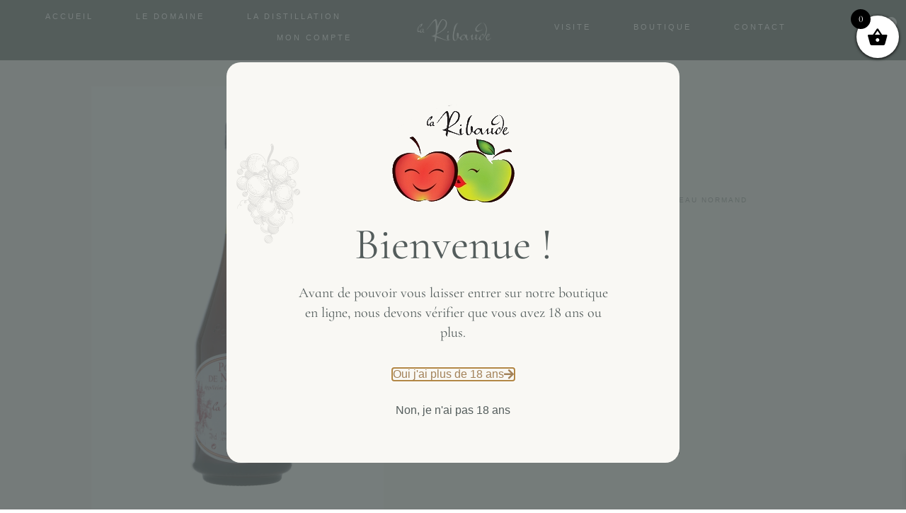

--- FILE ---
content_type: text/html; charset=UTF-8
request_url: https://laribaude.com/produit/pommeau-normand/
body_size: 28305
content:
<!DOCTYPE html>
<html lang="fr-FR" class="no-js">

<head>
	<meta charset="UTF-8" />
	<meta http-equiv="X-UA-Compatible" content="IE=edge" />
	<meta name="viewport" content="width=device-width, initial-scale=1">

	
	<title>Pommeau Normand &#8211; La Ribaude</title>
<style id="vamtam-theme-options">:root {--vamtam-default-bg-color:#f9f8f4;
--vamtam-default-line-color:rgba( var( --vamtam-accent-color-7-rgb ), 1 );
--vamtam-small-padding:20px;
--vamtam-horizontal-padding:50px;
--vamtam-vertical-padding:30px;
--vamtam-horizontal-padding-large:60px;
--vamtam-vertical-padding-large:60px;
--vamtam-no-border-link:none;
--vamtam-border-radius:0px;
--vamtam-border-radius-oval:0px;
--vamtam-border-radius-small:0px;
--vamtam-overlay-color:#ffffff;
--vamtam-overlay-color-hc:#000000;
--vamtam-box-outer-padding:60px;
--vamtam-body-link-regular:#242E35;
--vamtam-body-link-visited:#242E35;
--vamtam-body-link-hover:#B98D58;
--vamtam-body-link-active:#B98D58;
--vamtam-body-background-color:#F9F8F4;
--vamtam-input-border-radius:0px 0px 0px 0px;
--vamtam-input-border-color:transparent;
--vamtam-btn-text-color:#B98D58;
--vamtam-btn-hover-text-color:#242E35;
--vamtam-btn-bg-color:#02010100;
--vamtam-site-max-width:1260px;
--vamtam-primary-font-color:#545D5C;
--vamtam-h1-color:#545D5C;
--vamtam-h2-color:#545D5C;
--vamtam-h3-color:#545D5C;
--vamtam-h4-color:#545D5C;
--vamtam-h5-color:#545D5C;
--vamtam-h6-color:#B98D58;
--vamtam-accent-color-1:#B98D58;
--vamtam-accent-color-1-hc:#FFFFFF;
--vamtam-accent-color-1-rgb:185,141,88;
--vamtam-accent-color-2:#545D5C;
--vamtam-accent-color-2-hc:#FFFFFF;
--vamtam-accent-color-2-rgb:84,93,92;
--vamtam-accent-color-3:#242E35;
--vamtam-accent-color-3-hc:#FFFFFF;
--vamtam-accent-color-3-rgb:36,46,53;
--vamtam-accent-color-4:#909090;
--vamtam-accent-color-4-hc:#FFFFFF;
--vamtam-accent-color-4-rgb:144,144,144;
--vamtam-accent-color-5:#FFFFFF;
--vamtam-accent-color-5-hc:#000000;
--vamtam-accent-color-5-rgb:255,255,255;
--vamtam-accent-color-6:#000000;
--vamtam-accent-color-6-hc:#FFFFFF;
--vamtam-accent-color-6-rgb:0,0,0;
--vamtam-accent-color-7:#DEDDD9;
--vamtam-accent-color-7-hc:#000000;
--vamtam-accent-color-7-rgb:222,221,217;
--vamtam-accent-color-8:#F9F8F4;
--vamtam-accent-color-8-hc:#000000;
--vamtam-accent-color-8-rgb:249,248,244;
--vamtam-sticky-header-bg-color:#545D5C;
--vamtam-primary-font-font-family:'Cormorant Infant';
--vamtam-primary-font-font-weight:normal;
--vamtam-primary-font-font-size-desktop:20px;
--vamtam-primary-font-font-size-tablet:20px;
--vamtam-primary-font-font-size-phone:20px;
--vamtam-primary-font-line-height-desktop:1.4em;
--vamtam-primary-font-line-height-tablet:1.4em;
--vamtam-primary-font-line-height-phone:1.4em;
--vamtam-h1-font-family:'Cormorant Infant';
--vamtam-h1-font-weight:300;
--vamtam-h1-font-size-desktop:80px;
--vamtam-h1-font-size-tablet:60px;
--vamtam-h1-font-size-phone:55px;
--vamtam-h1-line-height-desktop:1.1em;
--vamtam-h1-line-height-tablet:1em;
--vamtam-h1-line-height-phone:1em;
--vamtam-h1-letter-spacing-tablet:0px;
--vamtam-h1-letter-spacing-phone:0px;
--vamtam-h2-font-family:'Cormorant Infant';
--vamtam-h2-font-style:normal;
--vamtam-h2-font-size-desktop:62px;
--vamtam-h2-font-size-tablet:50px;
--vamtam-h2-font-size-phone:40px;
--vamtam-h2-line-height-desktop:1.1em;
--vamtam-h2-line-height-tablet:1.1em;
--vamtam-h2-line-height-phone:1.1em;
--vamtam-h2-letter-spacing-tablet:0px;
--vamtam-h2-letter-spacing-phone:0px;
--vamtam-h3-font-family:'Cormorant Infant';
--vamtam-h3-font-weight:500;
--vamtam-h3-font-style:normal;
--vamtam-h3-font-size-desktop:40px;
--vamtam-h3-font-size-tablet:34px;
--vamtam-h3-font-size-phone:32px;
--vamtam-h3-line-height-desktop:1.1em;
--vamtam-h3-line-height-tablet:1.1em;
--vamtam-h3-line-height-phone:1.1em;
--vamtam-h4-font-family:'Cormorant Infant';
--vamtam-h4-font-weight:500;
--vamtam-h4-font-style:normal;
--vamtam-h4-font-size-desktop:32px;
--vamtam-h4-font-size-tablet:28px;
--vamtam-h4-font-size-phone:28px;
--vamtam-h4-line-height-desktop:1.1em;
--vamtam-h4-line-height-tablet:1.1em;
--vamtam-h4-line-height-phone:1.1em;
--vamtam-h5-font-family:'Cormorant Infant';
--vamtam-h5-font-weight:500;
--vamtam-h5-font-style:normal;
--vamtam-h5-font-size-desktop:26px;
--vamtam-h5-font-size-tablet:22px;
--vamtam-h5-font-size-phone:22px;
--vamtam-h5-line-height-desktop:1.2em;
--vamtam-h5-line-height-tablet:1.2em;
--vamtam-h5-line-height-phone:1.2em;
--vamtam-h6-font-family:'Alata';
--vamtam-h6-font-weight:100;
--vamtam-h6-font-style:normal;
--vamtam-h6-transform:uppercase;
--vamtam-h6-font-size-desktop:14px;
--vamtam-h6-font-size-tablet:14px;
--vamtam-h6-font-size-phone:12px;
--vamtam-h6-line-height-desktop:1.3em;
--vamtam-h6-line-height-tablet:1.3em;
--vamtam-h6-line-height-phone:1.3em;
--vamtam-h6-letter-spacing-desktop:10px;
--vamtam-h6-letter-spacing-tablet:8px;
--vamtam-h6-letter-spacing-phone:6px;
--vamtam-loading-animation:url('https://laribaude.com/wp-content/themes/lagar/vamtam/assets/images/loader-ring.gif');
}</style><meta name='robots' content='max-image-preview:large' />
<link rel="alternate" type="application/rss+xml" title="La Ribaude &raquo; Flux" href="https://laribaude.com/feed/" />
<link rel="alternate" title="oEmbed (JSON)" type="application/json+oembed" href="https://laribaude.com/wp-json/oembed/1.0/embed?url=https%3A%2F%2Flaribaude.com%2Fproduit%2Fpommeau-normand%2F" />
<link rel="alternate" title="oEmbed (XML)" type="text/xml+oembed" href="https://laribaude.com/wp-json/oembed/1.0/embed?url=https%3A%2F%2Flaribaude.com%2Fproduit%2Fpommeau-normand%2F&#038;format=xml" />
<style id='wp-img-auto-sizes-contain-inline-css' type='text/css'>
img:is([sizes=auto i],[sizes^="auto," i]){contain-intrinsic-size:3000px 1500px}
/*# sourceURL=wp-img-auto-sizes-contain-inline-css */
</style>

<link rel='stylesheet' id='betrs_frontend_css-css' href='https://laribaude.com/wp-content/plugins/woocommerce-table-rate-shipping/assets/css/frontend.css?ver=1' type='text/css' media='all' />
<style id='wp-emoji-styles-inline-css' type='text/css'>

	img.wp-smiley, img.emoji {
		display: inline !important;
		border: none !important;
		box-shadow: none !important;
		height: 1em !important;
		width: 1em !important;
		margin: 0 0.07em !important;
		vertical-align: -0.1em !important;
		background: none !important;
		padding: 0 !important;
	}
/*# sourceURL=wp-emoji-styles-inline-css */
</style>
<style id='classic-theme-styles-inline-css' type='text/css'>
/*! This file is auto-generated */
.wp-block-button__link{color:#fff;background-color:#32373c;border-radius:9999px;box-shadow:none;text-decoration:none;padding:calc(.667em + 2px) calc(1.333em + 2px);font-size:1.125em}.wp-block-file__button{background:#32373c;color:#fff;text-decoration:none}
/*# sourceURL=/wp-includes/css/classic-themes.min.css */
</style>
<style id='global-styles-inline-css' type='text/css'>
:root{--wp--preset--aspect-ratio--square: 1;--wp--preset--aspect-ratio--4-3: 4/3;--wp--preset--aspect-ratio--3-4: 3/4;--wp--preset--aspect-ratio--3-2: 3/2;--wp--preset--aspect-ratio--2-3: 2/3;--wp--preset--aspect-ratio--16-9: 16/9;--wp--preset--aspect-ratio--9-16: 9/16;--wp--preset--color--black: #000000;--wp--preset--color--cyan-bluish-gray: #abb8c3;--wp--preset--color--white: #ffffff;--wp--preset--color--pale-pink: #f78da7;--wp--preset--color--vivid-red: #cf2e2e;--wp--preset--color--luminous-vivid-orange: #ff6900;--wp--preset--color--luminous-vivid-amber: #fcb900;--wp--preset--color--light-green-cyan: #7bdcb5;--wp--preset--color--vivid-green-cyan: #00d084;--wp--preset--color--pale-cyan-blue: #8ed1fc;--wp--preset--color--vivid-cyan-blue: #0693e3;--wp--preset--color--vivid-purple: #9b51e0;--wp--preset--gradient--vivid-cyan-blue-to-vivid-purple: linear-gradient(135deg,rgb(6,147,227) 0%,rgb(155,81,224) 100%);--wp--preset--gradient--light-green-cyan-to-vivid-green-cyan: linear-gradient(135deg,rgb(122,220,180) 0%,rgb(0,208,130) 100%);--wp--preset--gradient--luminous-vivid-amber-to-luminous-vivid-orange: linear-gradient(135deg,rgb(252,185,0) 0%,rgb(255,105,0) 100%);--wp--preset--gradient--luminous-vivid-orange-to-vivid-red: linear-gradient(135deg,rgb(255,105,0) 0%,rgb(207,46,46) 100%);--wp--preset--gradient--very-light-gray-to-cyan-bluish-gray: linear-gradient(135deg,rgb(238,238,238) 0%,rgb(169,184,195) 100%);--wp--preset--gradient--cool-to-warm-spectrum: linear-gradient(135deg,rgb(74,234,220) 0%,rgb(151,120,209) 20%,rgb(207,42,186) 40%,rgb(238,44,130) 60%,rgb(251,105,98) 80%,rgb(254,248,76) 100%);--wp--preset--gradient--blush-light-purple: linear-gradient(135deg,rgb(255,206,236) 0%,rgb(152,150,240) 100%);--wp--preset--gradient--blush-bordeaux: linear-gradient(135deg,rgb(254,205,165) 0%,rgb(254,45,45) 50%,rgb(107,0,62) 100%);--wp--preset--gradient--luminous-dusk: linear-gradient(135deg,rgb(255,203,112) 0%,rgb(199,81,192) 50%,rgb(65,88,208) 100%);--wp--preset--gradient--pale-ocean: linear-gradient(135deg,rgb(255,245,203) 0%,rgb(182,227,212) 50%,rgb(51,167,181) 100%);--wp--preset--gradient--electric-grass: linear-gradient(135deg,rgb(202,248,128) 0%,rgb(113,206,126) 100%);--wp--preset--gradient--midnight: linear-gradient(135deg,rgb(2,3,129) 0%,rgb(40,116,252) 100%);--wp--preset--font-size--small: 13px;--wp--preset--font-size--medium: 20px;--wp--preset--font-size--large: 36px;--wp--preset--font-size--x-large: 42px;--wp--preset--spacing--20: 0.44rem;--wp--preset--spacing--30: 0.67rem;--wp--preset--spacing--40: 1rem;--wp--preset--spacing--50: 1.5rem;--wp--preset--spacing--60: 2.25rem;--wp--preset--spacing--70: 3.38rem;--wp--preset--spacing--80: 5.06rem;--wp--preset--shadow--natural: 6px 6px 9px rgba(0, 0, 0, 0.2);--wp--preset--shadow--deep: 12px 12px 50px rgba(0, 0, 0, 0.4);--wp--preset--shadow--sharp: 6px 6px 0px rgba(0, 0, 0, 0.2);--wp--preset--shadow--outlined: 6px 6px 0px -3px rgb(255, 255, 255), 6px 6px rgb(0, 0, 0);--wp--preset--shadow--crisp: 6px 6px 0px rgb(0, 0, 0);}:where(.is-layout-flex){gap: 0.5em;}:where(.is-layout-grid){gap: 0.5em;}body .is-layout-flex{display: flex;}.is-layout-flex{flex-wrap: wrap;align-items: center;}.is-layout-flex > :is(*, div){margin: 0;}body .is-layout-grid{display: grid;}.is-layout-grid > :is(*, div){margin: 0;}:where(.wp-block-columns.is-layout-flex){gap: 2em;}:where(.wp-block-columns.is-layout-grid){gap: 2em;}:where(.wp-block-post-template.is-layout-flex){gap: 1.25em;}:where(.wp-block-post-template.is-layout-grid){gap: 1.25em;}.has-black-color{color: var(--wp--preset--color--black) !important;}.has-cyan-bluish-gray-color{color: var(--wp--preset--color--cyan-bluish-gray) !important;}.has-white-color{color: var(--wp--preset--color--white) !important;}.has-pale-pink-color{color: var(--wp--preset--color--pale-pink) !important;}.has-vivid-red-color{color: var(--wp--preset--color--vivid-red) !important;}.has-luminous-vivid-orange-color{color: var(--wp--preset--color--luminous-vivid-orange) !important;}.has-luminous-vivid-amber-color{color: var(--wp--preset--color--luminous-vivid-amber) !important;}.has-light-green-cyan-color{color: var(--wp--preset--color--light-green-cyan) !important;}.has-vivid-green-cyan-color{color: var(--wp--preset--color--vivid-green-cyan) !important;}.has-pale-cyan-blue-color{color: var(--wp--preset--color--pale-cyan-blue) !important;}.has-vivid-cyan-blue-color{color: var(--wp--preset--color--vivid-cyan-blue) !important;}.has-vivid-purple-color{color: var(--wp--preset--color--vivid-purple) !important;}.has-black-background-color{background-color: var(--wp--preset--color--black) !important;}.has-cyan-bluish-gray-background-color{background-color: var(--wp--preset--color--cyan-bluish-gray) !important;}.has-white-background-color{background-color: var(--wp--preset--color--white) !important;}.has-pale-pink-background-color{background-color: var(--wp--preset--color--pale-pink) !important;}.has-vivid-red-background-color{background-color: var(--wp--preset--color--vivid-red) !important;}.has-luminous-vivid-orange-background-color{background-color: var(--wp--preset--color--luminous-vivid-orange) !important;}.has-luminous-vivid-amber-background-color{background-color: var(--wp--preset--color--luminous-vivid-amber) !important;}.has-light-green-cyan-background-color{background-color: var(--wp--preset--color--light-green-cyan) !important;}.has-vivid-green-cyan-background-color{background-color: var(--wp--preset--color--vivid-green-cyan) !important;}.has-pale-cyan-blue-background-color{background-color: var(--wp--preset--color--pale-cyan-blue) !important;}.has-vivid-cyan-blue-background-color{background-color: var(--wp--preset--color--vivid-cyan-blue) !important;}.has-vivid-purple-background-color{background-color: var(--wp--preset--color--vivid-purple) !important;}.has-black-border-color{border-color: var(--wp--preset--color--black) !important;}.has-cyan-bluish-gray-border-color{border-color: var(--wp--preset--color--cyan-bluish-gray) !important;}.has-white-border-color{border-color: var(--wp--preset--color--white) !important;}.has-pale-pink-border-color{border-color: var(--wp--preset--color--pale-pink) !important;}.has-vivid-red-border-color{border-color: var(--wp--preset--color--vivid-red) !important;}.has-luminous-vivid-orange-border-color{border-color: var(--wp--preset--color--luminous-vivid-orange) !important;}.has-luminous-vivid-amber-border-color{border-color: var(--wp--preset--color--luminous-vivid-amber) !important;}.has-light-green-cyan-border-color{border-color: var(--wp--preset--color--light-green-cyan) !important;}.has-vivid-green-cyan-border-color{border-color: var(--wp--preset--color--vivid-green-cyan) !important;}.has-pale-cyan-blue-border-color{border-color: var(--wp--preset--color--pale-cyan-blue) !important;}.has-vivid-cyan-blue-border-color{border-color: var(--wp--preset--color--vivid-cyan-blue) !important;}.has-vivid-purple-border-color{border-color: var(--wp--preset--color--vivid-purple) !important;}.has-vivid-cyan-blue-to-vivid-purple-gradient-background{background: var(--wp--preset--gradient--vivid-cyan-blue-to-vivid-purple) !important;}.has-light-green-cyan-to-vivid-green-cyan-gradient-background{background: var(--wp--preset--gradient--light-green-cyan-to-vivid-green-cyan) !important;}.has-luminous-vivid-amber-to-luminous-vivid-orange-gradient-background{background: var(--wp--preset--gradient--luminous-vivid-amber-to-luminous-vivid-orange) !important;}.has-luminous-vivid-orange-to-vivid-red-gradient-background{background: var(--wp--preset--gradient--luminous-vivid-orange-to-vivid-red) !important;}.has-very-light-gray-to-cyan-bluish-gray-gradient-background{background: var(--wp--preset--gradient--very-light-gray-to-cyan-bluish-gray) !important;}.has-cool-to-warm-spectrum-gradient-background{background: var(--wp--preset--gradient--cool-to-warm-spectrum) !important;}.has-blush-light-purple-gradient-background{background: var(--wp--preset--gradient--blush-light-purple) !important;}.has-blush-bordeaux-gradient-background{background: var(--wp--preset--gradient--blush-bordeaux) !important;}.has-luminous-dusk-gradient-background{background: var(--wp--preset--gradient--luminous-dusk) !important;}.has-pale-ocean-gradient-background{background: var(--wp--preset--gradient--pale-ocean) !important;}.has-electric-grass-gradient-background{background: var(--wp--preset--gradient--electric-grass) !important;}.has-midnight-gradient-background{background: var(--wp--preset--gradient--midnight) !important;}.has-small-font-size{font-size: var(--wp--preset--font-size--small) !important;}.has-medium-font-size{font-size: var(--wp--preset--font-size--medium) !important;}.has-large-font-size{font-size: var(--wp--preset--font-size--large) !important;}.has-x-large-font-size{font-size: var(--wp--preset--font-size--x-large) !important;}
:where(.wp-block-post-template.is-layout-flex){gap: 1.25em;}:where(.wp-block-post-template.is-layout-grid){gap: 1.25em;}
:where(.wp-block-term-template.is-layout-flex){gap: 1.25em;}:where(.wp-block-term-template.is-layout-grid){gap: 1.25em;}
:where(.wp-block-columns.is-layout-flex){gap: 2em;}:where(.wp-block-columns.is-layout-grid){gap: 2em;}
:root :where(.wp-block-pullquote){font-size: 1.5em;line-height: 1.6;}
/*# sourceURL=global-styles-inline-css */
</style>
<link rel='stylesheet' id='chronopost-css' href='https://laribaude.com/wp-content/plugins/chronopost/public/css/chronopost-public.css?ver=4.1.5' type='text/css' media='all' />
<link rel='stylesheet' id='chronopost-leaflet-css' href='https://laribaude.com/wp-content/plugins/chronopost/public/css/leaflet/leaflet.css?ver=4.1.5' type='text/css' media='all' />
<link rel='stylesheet' id='chronopost-fancybox-css' href='https://laribaude.com/wp-content/plugins/chronopost/public/vendor/fancybox/jquery.fancybox.min.css?ver=6.9' type='text/css' media='all' />
<link rel='stylesheet' id='tiered-pricing-table-front-css-css' href='https://laribaude.com/wp-content/plugins/tier-pricing-table/assets/frontend/main.css?ver=5.4.1' type='text/css' media='all' />
<link rel='stylesheet' id='woocommerce-layout-css' href='https://laribaude.com/wp-content/plugins/woocommerce/assets/css/woocommerce-layout.css?ver=10.4.3' type='text/css' media='all' />
<link rel='stylesheet' id='woocommerce-smallscreen-css' href='https://laribaude.com/wp-content/plugins/woocommerce/assets/css/woocommerce-smallscreen.css?ver=10.4.3' type='text/css' media='only screen and (max-width: 768px)' />
<link rel='stylesheet' id='woocommerce-general-css' href='https://laribaude.com/wp-content/plugins/woocommerce/assets/css/woocommerce.css?ver=10.4.3' type='text/css' media='all' />
<style id='woocommerce-inline-inline-css' type='text/css'>
.woocommerce form .form-row .required { visibility: visible; }
/*# sourceURL=woocommerce-inline-inline-css */
</style>
<link rel='stylesheet' id='xoo-wsc-fonts-css' href='https://laribaude.com/wp-content/plugins/side-cart-woocommerce/assets/css/xoo-wsc-fonts.css?ver=2.7.2' type='text/css' media='all' />
<link rel='stylesheet' id='xoo-wsc-style-css' href='https://laribaude.com/wp-content/plugins/side-cart-woocommerce/assets/css/xoo-wsc-style.css?ver=2.7.2' type='text/css' media='all' />
<style id='xoo-wsc-style-inline-css' type='text/css'>



 

.xoo-wsc-footer{
	background-color: #ffffff;
	color: #000000;
	padding: 10px 20px;
	box-shadow: 0 -5px 10px #0000001a;
}

.xoo-wsc-footer, .xoo-wsc-footer a, .xoo-wsc-footer .amount{
	font-size: 18px;
}

.xoo-wsc-btn .amount{
	color: #000000}

.xoo-wsc-btn:hover .amount{
	color: #000000;
}

.xoo-wsc-ft-buttons-cont{
	grid-template-columns: auto;
}

.xoo-wsc-basket{
	top: 12px;
	right: 0px;
	background-color: #ffffff;
	color: #000000;
	box-shadow: 0 1px 4px 0;
	border-radius: 50%;
	display: flex;
	width: 60px;
	height: 60px;
}


.xoo-wsc-bki{
	font-size: 30px}

.xoo-wsc-items-count{
	top: -9px;
	left: -8px;
}

.xoo-wsc-items-count, .xoo-wsch-items-count{
	background-color: #000000;
	color: #ffffff;
}

.xoo-wsc-container, .xoo-wsc-slider{
	max-width: 320px;
	right: -320px;
	top: 0;bottom: 0;
	top: 0;
	font-family: }


.xoo-wsc-cart-active .xoo-wsc-container, .xoo-wsc-slider-active .xoo-wsc-slider{
	right: 0;
}


.xoo-wsc-cart-active .xoo-wsc-basket{
	right: 320px;
}

.xoo-wsc-slider{
	right: -320px;
}

span.xoo-wsch-close {
    font-size: 16px;
}

	.xoo-wsch-top{
		justify-content: center;
	}
	span.xoo-wsch-close {
	    right: 10px;
	}

.xoo-wsch-text{
	font-size: 20px;
}

.xoo-wsc-header{
	color: #000000;
	background-color: #ffffff;
	border-bottom: 2px solid #eee;
	padding: 15px 15px;
}


.xoo-wsc-body{
	background-color: #ffffff;
}

.xoo-wsc-products:not(.xoo-wsc-pattern-card), .xoo-wsc-products:not(.xoo-wsc-pattern-card) span.amount, .xoo-wsc-products:not(.xoo-wsc-pattern-card) a{
	font-size: 16px;
	color: #000000;
}

.xoo-wsc-products:not(.xoo-wsc-pattern-card) .xoo-wsc-product{
	padding: 20px 15px;
	margin: 0;
	border-radius: 0px;
	box-shadow: 0 0;
	background-color: transparent;
}

.xoo-wsc-sum-col{
	justify-content: center;
}


/** Shortcode **/
.xoo-wsc-sc-count{
	background-color: #000000;
	color: #ffffff;
}

.xoo-wsc-sc-bki{
	font-size: 28px;
	color: #000000;
}
.xoo-wsc-sc-cont{
	color: #000000;
}


.xoo-wsc-product dl.variation {
	display: block;
}


.xoo-wsc-product-cont{
	padding: 10px 10px;
}

.xoo-wsc-products:not(.xoo-wsc-pattern-card) .xoo-wsc-img-col{
	width: 30%;
}

.xoo-wsc-pattern-card .xoo-wsc-img-col img{
	max-width: 100%;
	height: auto;
}

.xoo-wsc-products:not(.xoo-wsc-pattern-card) .xoo-wsc-sum-col{
	width: 70%;
}

.xoo-wsc-pattern-card .xoo-wsc-product-cont{
	width: 50% 
}

@media only screen and (max-width: 600px) {
	.xoo-wsc-pattern-card .xoo-wsc-product-cont  {
		width: 50%;
	}
}


.xoo-wsc-pattern-card .xoo-wsc-product{
	border: 0;
	box-shadow: 0px 10px 15px -12px #0000001a;
}


.xoo-wsc-sm-front{
	background-color: #eee;
}
.xoo-wsc-pattern-card, .xoo-wsc-sm-front{
	border-bottom-left-radius: 5px;
	border-bottom-right-radius: 5px;
}
.xoo-wsc-pattern-card, .xoo-wsc-img-col img, .xoo-wsc-img-col, .xoo-wsc-sm-back-cont{
	border-top-left-radius: 5px;
	border-top-right-radius: 5px;
}
.xoo-wsc-sm-back{
	background-color: #fff;
}
.xoo-wsc-pattern-card, .xoo-wsc-pattern-card a, .xoo-wsc-pattern-card .amount{
	font-size: 16px;
}

.xoo-wsc-sm-front, .xoo-wsc-sm-front a, .xoo-wsc-sm-front .amount{
	color: #000;
}

.xoo-wsc-sm-back, .xoo-wsc-sm-back a, .xoo-wsc-sm-back .amount{
	color: #000;
}


.magictime {
    animation-duration: 0.5s;
}



span.xoo-wsch-items-count{
	height: 20px;
	line-height: 20px;
	width: 20px;
}

span.xoo-wsch-icon{
	font-size: 30px
}

.xoo-wsc-smr-del{
	font-size: 16px
}
/*# sourceURL=xoo-wsc-style-inline-css */
</style>
<link rel='stylesheet' id='elementor-frontend-css' href='https://laribaude.com/wp-content/plugins/elementor/assets/css/frontend.min.css?ver=3.34.2' type='text/css' media='all' />
<link rel='stylesheet' id='widget-nav-menu-css' href='https://laribaude.com/wp-content/plugins/pro-elements/assets/css/widget-nav-menu.min.css?ver=3.30.0' type='text/css' media='all' />
<link rel='stylesheet' id='widget-image-css' href='https://laribaude.com/wp-content/plugins/elementor/assets/css/widget-image.min.css?ver=3.34.2' type='text/css' media='all' />
<link rel='stylesheet' id='widget-woocommerce-menu-cart-css' href='https://laribaude.com/wp-content/plugins/pro-elements/assets/css/widget-woocommerce-menu-cart.min.css?ver=3.30.0' type='text/css' media='all' />
<link rel='stylesheet' id='e-animation-fadeIn-css' href='https://laribaude.com/wp-content/plugins/elementor/assets/lib/animations/styles/fadeIn.min.css?ver=3.34.2' type='text/css' media='all' />
<link rel='stylesheet' id='e-sticky-css' href='https://laribaude.com/wp-content/plugins/pro-elements/assets/css/modules/sticky.min.css?ver=3.30.0' type='text/css' media='all' />
<link rel='stylesheet' id='e-motion-fx-css' href='https://laribaude.com/wp-content/plugins/pro-elements/assets/css/modules/motion-fx.min.css?ver=3.30.0' type='text/css' media='all' />
<link rel='stylesheet' id='widget-spacer-css' href='https://laribaude.com/wp-content/plugins/elementor/assets/css/widget-spacer.min.css?ver=3.34.2' type='text/css' media='all' />
<link rel='stylesheet' id='e-animation-shrink-css' href='https://laribaude.com/wp-content/plugins/elementor/assets/lib/animations/styles/e-animation-shrink.min.css?ver=3.34.2' type='text/css' media='all' />
<link rel='stylesheet' id='widget-social-icons-css' href='https://laribaude.com/wp-content/plugins/elementor/assets/css/widget-social-icons.min.css?ver=3.34.2' type='text/css' media='all' />
<link rel='stylesheet' id='e-apple-webkit-css' href='https://laribaude.com/wp-content/plugins/elementor/assets/css/conditionals/apple-webkit.min.css?ver=3.34.2' type='text/css' media='all' />
<link rel='stylesheet' id='widget-heading-css' href='https://laribaude.com/wp-content/plugins/elementor/assets/css/widget-heading.min.css?ver=3.34.2' type='text/css' media='all' />
<link rel='stylesheet' id='widget-woocommerce-product-images-css' href='https://laribaude.com/wp-content/plugins/pro-elements/assets/css/widget-woocommerce-product-images.min.css?ver=3.30.0' type='text/css' media='all' />
<link rel='stylesheet' id='widget-woocommerce-product-add-to-cart-css' href='https://laribaude.com/wp-content/plugins/pro-elements/assets/css/widget-woocommerce-product-add-to-cart.min.css?ver=3.30.0' type='text/css' media='all' />
<link rel='stylesheet' id='widget-woocommerce-products-css' href='https://laribaude.com/wp-content/plugins/pro-elements/assets/css/widget-woocommerce-products.min.css?ver=3.30.0' type='text/css' media='all' />
<link rel='stylesheet' id='widget-tabs-css' href='https://laribaude.com/wp-content/plugins/elementor/assets/css/widget-tabs.min.css?ver=3.34.2' type='text/css' media='all' />
<link rel='stylesheet' id='e-popup-css' href='https://laribaude.com/wp-content/plugins/pro-elements/assets/css/conditionals/popup.min.css?ver=3.30.0' type='text/css' media='all' />
<link rel='stylesheet' id='elementor-icons-css' href='https://laribaude.com/wp-content/plugins/elementor/assets/lib/eicons/css/elementor-icons.min.css?ver=5.46.0' type='text/css' media='all' />
<link rel='stylesheet' id='elementor-post-19-css' href='https://laribaude.com/wp-content/uploads/elementor/css/post-19.css?ver=1768965251' type='text/css' media='all' />
<link rel='stylesheet' id='font-awesome-5-all-css' href='https://laribaude.com/wp-content/plugins/elementor/assets/lib/font-awesome/css/all.min.css?ver=3.34.2' type='text/css' media='all' />
<link rel='stylesheet' id='font-awesome-4-shim-css' href='https://laribaude.com/wp-content/plugins/elementor/assets/lib/font-awesome/css/v4-shims.min.css?ver=3.34.2' type='text/css' media='all' />
<link rel='stylesheet' id='elementor-post-5868-css' href='https://laribaude.com/wp-content/uploads/elementor/css/post-5868.css?ver=1768965270' type='text/css' media='all' />
<link rel='stylesheet' id='elementor-post-5796-css' href='https://laribaude.com/wp-content/uploads/elementor/css/post-5796.css?ver=1768965269' type='text/css' media='all' />
<link rel='stylesheet' id='elementor-post-623-css' href='https://laribaude.com/wp-content/uploads/elementor/css/post-623.css?ver=1768965252' type='text/css' media='all' />
<link rel='stylesheet' id='elementor-post-6170-css' href='https://laribaude.com/wp-content/uploads/elementor/css/post-6170.css?ver=1768965269' type='text/css' media='all' />
<link rel='stylesheet' id='elementor-post-4639-css' href='https://laribaude.com/wp-content/uploads/elementor/css/post-4639.css?ver=1768965252' type='text/css' media='all' />
<link rel='stylesheet' id='elementor-post-826-css' href='https://laribaude.com/wp-content/uploads/elementor/css/post-826.css?ver=1768965252' type='text/css' media='all' />
<link rel='stylesheet' id='vamtam-front-all-css' href='https://laribaude.com/wp-content/themes/lagar/vamtam/assets/css/dist/all.css?ver=1702658145' type='text/css' media='all' />
<style id='vamtam-front-all-inline-css' type='text/css'>

			@font-face {
				font-family: 'icomoon';
				src: url(https://laribaude.com/wp-content/themes/lagar/vamtam/assets/fonts/icons/icomoon.woff2) format('woff2'),
					 url( https://laribaude.com/wp-content/themes/lagar/vamtam/assets/fonts/icons/icomoon.woff) format('woff'),
					 url(https://laribaude.com/wp-content/themes/lagar/vamtam/assets/fonts/icons/icomoon.ttf) format('ttf');
				font-weight: normal;
				font-style: normal;
				font-display: swap;
			}
		
				@font-face {
					font-family: 'vamtam-theme';
					src: url(https://laribaude.com/wp-content/themes/lagar/vamtam/assets/fonts/theme-icons/theme-icons.woff2) format('woff2'),
						url(https://laribaude.com/wp-content/themes/lagar/vamtam/assets/fonts/theme-icons/theme-icons.woff) format('woff');
					font-weight: normal;
					font-style: normal;
					font-display: swap;
				}
			
@font-face {
	font-family: 'Alata';
	font-style: normal;
	font-weight: normal;
	font-display: swap;
	src: url('https://lagar.vamtam.com/wp-content/uploads/2020/03/Alata-Regular.woff') format('woff');
}


.vamtam-box-outer-padding,
.limit-wrapper,
.header-padding {
	padding-left: 0;
	padding-right: 0;
}

.vamtam-box-outer-padding .vamtam-box-outer-padding,
.limit-wrapper .limit-wrapper,
.elementor .limit-wrapper {
	padding-left: 0;
	padding-right: 0;
}

@media ( min-width: 1026px ) and ( max-width: 1260px ) {
	.vamtam-box-outer-padding,
	.limit-wrapper,
	.header-padding {
		padding-left: 40px;
		padding-right: 40px;
	}
}

@media ( max-width: 1025px ) {
	.vamtam-box-outer-padding,
	.limit-wrapper,
	.header-padding {
		padding-left: 30px;
		padding-right: 30px;
	}
}

@media ( max-width: 768px ) {
	.vamtam-box-outer-padding,
	.limit-wrapper,
	.header-padding {
		padding-left: 20px;
		padding-right: 20px;
	}
}


/*# sourceURL=vamtam-front-all-inline-css */
</style>
<link rel='stylesheet' id='vamtam-theme-layout-max-low-css' href='https://laribaude.com/wp-content/themes/lagar/vamtam/assets/css/dist/responsive/layout-max-low.css?ver=1702658145' type='text/css' media='(min-width: 1025px) and (max-width: 1260px)' />
<link rel='stylesheet' id='vamtam-theme-layout-max-css' href='https://laribaude.com/wp-content/themes/lagar/vamtam/assets/css/dist/responsive/layout-max.css?ver=1702658145' type='text/css' media='(min-width: 1025px)' />
<link rel='stylesheet' id='vamtam-theme-layout-below-max-css' href='https://laribaude.com/wp-content/themes/lagar/vamtam/assets/css/dist/responsive/layout-below-max.css?ver=1702658145' type='text/css' media='(max-width: 1024px)' />
<link rel='stylesheet' id='vamtam-theme-layout-small-css' href='https://laribaude.com/wp-content/themes/lagar/vamtam/assets/css/dist/responsive/layout-small.css?ver=1702658145' type='text/css' media='(max-width: 767px)' />
<link rel='stylesheet' id='vamtam-theme-wc-small-screen-css' href='https://laribaude.com/wp-content/themes/lagar/vamtam/assets/css/dist/responsive/wc-small-screen.css?ver=1702658145' type='text/css' media='only screen and (max-width: 768px)' />
<link rel='stylesheet' id='elementor-gf-local-cormorantinfant-css' href='https://laribaude.com/wp-content/uploads/elementor/google-fonts/css/cormorantinfant.css?ver=1742224218' type='text/css' media='all' />
<link rel='stylesheet' id='elementor-gf-local-cormorantgaramond-css' href='https://laribaude.com/wp-content/uploads/elementor/google-fonts/css/cormorantgaramond.css?ver=1742224221' type='text/css' media='all' />
<link rel='stylesheet' id='elementor-gf-local-cormorantsc-css' href='https://laribaude.com/wp-content/uploads/elementor/google-fonts/css/cormorantsc.css?ver=1742224222' type='text/css' media='all' />
<link rel='stylesheet' id='elementor-icons-shared-0-css' href='https://laribaude.com/wp-content/plugins/elementor/assets/lib/font-awesome/css/fontawesome.min.css?ver=5.15.3' type='text/css' media='all' />
<link rel='stylesheet' id='elementor-icons-fa-solid-css' href='https://laribaude.com/wp-content/plugins/elementor/assets/lib/font-awesome/css/solid.min.css?ver=5.15.3' type='text/css' media='all' />
<link rel='stylesheet' id='elementor-icons-fa-brands-css' href='https://laribaude.com/wp-content/plugins/elementor/assets/lib/font-awesome/css/brands.min.css?ver=5.15.3' type='text/css' media='all' />
<script type="text/javascript" src="https://laribaude.com/wp-content/plugins/chronopost/public/js/leaflet.js?ver=2.0" id="chronopost-leaflet-js"></script>
<script type="text/javascript" src="https://laribaude.com/wp-includes/js/jquery/jquery.min.js?ver=3.7.1" id="jquery-core-js"></script>
<script type="text/javascript" src="https://laribaude.com/wp-includes/js/jquery/jquery-migrate.min.js?ver=3.4.1" id="jquery-migrate-js"></script>
<script type="text/javascript" src="https://laribaude.com/wp-content/plugins/woocommerce/assets/js/jquery-blockui/jquery.blockUI.min.js?ver=2.7.0-wc.10.4.3" id="wc-jquery-blockui-js" data-wp-strategy="defer"></script>
<script type="text/javascript" src="https://laribaude.com/wp-content/plugins/woocommerce/assets/js/js-cookie/js.cookie.min.js?ver=2.1.4-wc.10.4.3" id="wc-js-cookie-js" data-wp-strategy="defer"></script>
<script type="text/javascript" id="woocommerce-js-extra">
/* <![CDATA[ */
var woocommerce_params = {"ajax_url":"/wp-admin/admin-ajax.php","wc_ajax_url":"/?wc-ajax=%%endpoint%%","i18n_password_show":"Afficher le mot de passe","i18n_password_hide":"Masquer le mot de passe"};
//# sourceURL=woocommerce-js-extra
/* ]]> */
</script>
<script type="text/javascript" src="https://laribaude.com/wp-content/plugins/woocommerce/assets/js/frontend/woocommerce.min.js?ver=10.4.3" id="woocommerce-js" data-wp-strategy="defer"></script>
<script type="text/javascript" src="https://laribaude.com/wp-content/plugins/chronopost/public/vendor/fancybox/jquery.fancybox.min.js?ver=3.1.20" id="chronopost-fancybox-js"></script>
<script type="text/javascript" id="chronomap-js-extra">
/* <![CDATA[ */
var Chronomap = {"ajaxurl":"https://laribaude.com/wp-admin/admin-ajax.php","chrono_nonce":"2a6000fbdf","no_pickup_relay":"S\u00e9lectionner un point relais","pickup_relay_edit_text":"Modifier","loading_txt":"Veuillez patienter\u2026","day_mon":"Lun","day_tue":"Mar","day_wed":"Mer","day_thu":"Jeu","day_fri":"Ven","day_sat":"Sam","day_sun":"Dim","infos":"Infos","opening_hours":"Horaires","closed":"Ferm\u00e9"};
//# sourceURL=chronomap-js-extra
/* ]]> */
</script>
<script type="text/javascript" src="https://laribaude.com/wp-content/plugins/chronopost/public/js/chronomap.plugin.js?ver=4.1.5" id="chronomap-js"></script>
<script type="text/javascript" id="chronoprecise-js-extra">
/* <![CDATA[ */
var Chronoprecise = {"ajaxurl":"https://laribaude.com/wp-admin/admin-ajax.php","chrono_nonce":"2a6000fbdf","prev_week_txt":"Semaine pr\u00e9c\u00e9dente","next_week_txt":"Semaine suivante","error_cant_reach_server":"Une erreur s'est produite au moment de r\u00e9cup\u00e9rer les horaires. Veuillez r\u00e9essayer plus tard et nous contacter si le probl\u00e8me persiste."};
//# sourceURL=chronoprecise-js-extra
/* ]]> */
</script>
<script type="text/javascript" src="https://laribaude.com/wp-content/plugins/chronopost/public/js/chronoprecise.plugin.js?ver=4.1.5" id="chronoprecise-js"></script>
<script type="text/javascript" src="https://laribaude.com/wp-content/plugins/chronopost/public/js/chronopost-public.js?ver=4.1.5" id="chronopost-js"></script>
<script type="text/javascript" id="tiered-pricing-table-front-js-js-extra">
/* <![CDATA[ */
var tieredPricingGlobalData = {"loadVariationTieredPricingNonce":"f88179c15b","isPremium":"no","currencyOptions":{"currency_symbol":"&euro;","decimal_separator":",","thousand_separator":"","decimals":2,"price_format":"%2$s&nbsp;%1$s","trim_zeros":false},"supportedVariableProductTypes":["variable","variable-subscription"],"supportedSimpleProductTypes":["simple","variation","subscription","subscription-variation"]};
//# sourceURL=tiered-pricing-table-front-js-js-extra
/* ]]> */
</script>
<script type="text/javascript" src="https://laribaude.com/wp-content/plugins/tier-pricing-table/assets/frontend/product-tiered-pricing-table.min.js?ver=5.4.1" id="tiered-pricing-table-front-js-js"></script>
<script type="text/javascript" id="wc-add-to-cart-js-extra">
/* <![CDATA[ */
var wc_add_to_cart_params = {"ajax_url":"/wp-admin/admin-ajax.php","wc_ajax_url":"/?wc-ajax=%%endpoint%%","i18n_view_cart":"Voir le panier","cart_url":"https://laribaude.com/cart/","is_cart":"","cart_redirect_after_add":"no"};
//# sourceURL=wc-add-to-cart-js-extra
/* ]]> */
</script>
<script type="text/javascript" src="https://laribaude.com/wp-content/plugins/woocommerce/assets/js/frontend/add-to-cart.min.js?ver=10.4.3" id="wc-add-to-cart-js" defer="defer" data-wp-strategy="defer"></script>
<script type="text/javascript" id="wc-single-product-js-extra">
/* <![CDATA[ */
var wc_single_product_params = {"i18n_required_rating_text":"Veuillez s\u00e9lectionner une note","i18n_rating_options":["1\u00a0\u00e9toile sur 5","2\u00a0\u00e9toiles sur 5","3\u00a0\u00e9toiles sur 5","4\u00a0\u00e9toiles sur 5","5\u00a0\u00e9toiles sur 5"],"i18n_product_gallery_trigger_text":"Voir la galerie d\u2019images en plein \u00e9cran","review_rating_required":"yes","flexslider":{"rtl":false,"animation":"slide","smoothHeight":true,"directionNav":false,"controlNav":"thumbnails","slideshow":false,"animationSpeed":500,"animationLoop":false,"allowOneSlide":false},"zoom_enabled":"","zoom_options":[],"photoswipe_enabled":"","photoswipe_options":{"shareEl":false,"closeOnScroll":false,"history":false,"hideAnimationDuration":0,"showAnimationDuration":0},"flexslider_enabled":""};
//# sourceURL=wc-single-product-js-extra
/* ]]> */
</script>
<script type="text/javascript" src="https://laribaude.com/wp-content/plugins/woocommerce/assets/js/frontend/single-product.min.js?ver=10.4.3" id="wc-single-product-js" defer="defer" data-wp-strategy="defer"></script>
<script type="text/javascript" src="https://laribaude.com/wp-content/plugins/elementor/assets/lib/font-awesome/js/v4-shims.min.js?ver=3.34.2" id="font-awesome-4-shim-js"></script>
<link rel="https://api.w.org/" href="https://laribaude.com/wp-json/" /><link rel="alternate" title="JSON" type="application/json" href="https://laribaude.com/wp-json/wp/v2/product/5868" /><link rel="EditURI" type="application/rsd+xml" title="RSD" href="https://laribaude.com/xmlrpc.php?rsd" />
<meta name="generator" content="WordPress 6.9" />
<meta name="generator" content="WooCommerce 10.4.3" />
<link rel="canonical" href="https://laribaude.com/produit/pommeau-normand/" />
<link rel='shortlink' href='https://laribaude.com/?p=5868' />
		<script>
			// Tiered Pricing WOOCS Compatibility
			(function ($) {
				$('.tpt__tiered-pricing').on('tiered_price_update', function (event, data) {
					$.each($('.wcpa_form_outer'), function (i, el) {
						var $el = $(el);
						var product = $el.data('product');

						if (product) {
							product.wc_product_price = data.price;
							$(el).data('product', product);
						}
					});
				});
			})(jQuery);
		</script>
			<noscript><style>.woocommerce-product-gallery{ opacity: 1 !important; }</style></noscript>
	<meta name="generator" content="Elementor 3.34.2; settings: css_print_method-external, google_font-enabled, font_display-auto">
			<style>
				.e-con.e-parent:nth-of-type(n+4):not(.e-lazyloaded):not(.e-no-lazyload),
				.e-con.e-parent:nth-of-type(n+4):not(.e-lazyloaded):not(.e-no-lazyload) * {
					background-image: none !important;
				}
				@media screen and (max-height: 1024px) {
					.e-con.e-parent:nth-of-type(n+3):not(.e-lazyloaded):not(.e-no-lazyload),
					.e-con.e-parent:nth-of-type(n+3):not(.e-lazyloaded):not(.e-no-lazyload) * {
						background-image: none !important;
					}
				}
				@media screen and (max-height: 640px) {
					.e-con.e-parent:nth-of-type(n+2):not(.e-lazyloaded):not(.e-no-lazyload),
					.e-con.e-parent:nth-of-type(n+2):not(.e-lazyloaded):not(.e-no-lazyload) * {
						background-image: none !important;
					}
				}
			</style>
						<meta name="theme-color" content="#FFFFFF">
			<link rel="icon" href="https://laribaude.com/wp-content/uploads/2025/08/cropped-Distillerie-du-Houley-32x32.jpg" sizes="32x32" />
<link rel="icon" href="https://laribaude.com/wp-content/uploads/2025/08/cropped-Distillerie-du-Houley-192x192.jpg" sizes="192x192" />
<link rel="apple-touch-icon" href="https://laribaude.com/wp-content/uploads/2025/08/cropped-Distillerie-du-Houley-180x180.jpg" />
<meta name="msapplication-TileImage" content="https://laribaude.com/wp-content/uploads/2025/08/cropped-Distillerie-du-Houley-270x270.jpg" />
		<style type="text/css" id="wp-custom-css">
			:not(.vamtam-limited-layout).woocommerce ul.products li.product:not(.product-category) .vamtam-product-content {
    flex: 1;
    padding-left: 10px;
    padding-right: 10px;
    padding-bottom: 50px;
    background-color: #fff;
}		</style>
		</head>
<body class="wp-singular product-template-default single single-product postid-5868 wp-custom-logo wp-embed-responsive wp-theme-lagar theme-lagar woocommerce woocommerce-page woocommerce-no-js full header-layout-logo-menu no-page-header no-middle-header responsive-layout has-post-thumbnail single-post-one-column vamtam-is-elementor elementor-active elementor-pro-active vamtam-wc-cart-empty layout-full elementor-default elementor-template-full-width elementor-kit-19 elementor-page elementor-page-5868 elementor-page-6170">
	<div id="top"></div>
	
			<div data-elementor-type="header" data-elementor-id="5796" class="elementor elementor-5796 elementor-location-header" data-elementor-post-type="elementor_library">
					<header class="elementor-section elementor-top-section elementor-element elementor-element-e95c712 elementor-section-content-top elementor-section-height-min-height elementor-hidden-tablet elementor-hidden-phone vamtam-sticky-header vamtam-sticky-header--transparent-header animated-slow elementor-section-items-stretch elementor-section-boxed elementor-section-height-default elementor-invisible" data-id="e95c712" data-element_type="section" data-settings="{&quot;animation&quot;:&quot;fadeIn&quot;,&quot;animation_delay&quot;:200,&quot;sticky&quot;:&quot;top&quot;,&quot;background_background&quot;:&quot;classic&quot;,&quot;sticky_on&quot;:[&quot;desktop&quot;,&quot;tablet&quot;,&quot;mobile&quot;],&quot;sticky_offset&quot;:0,&quot;sticky_effects_offset&quot;:0,&quot;sticky_anchor_link_offset&quot;:0}">
						<div class="elementor-container elementor-column-gap-no">
					<div class="elementor-column elementor-col-25 elementor-top-column elementor-element elementor-element-692ebe0" data-id="692ebe0" data-element_type="column">
			<div class="elementor-widget-wrap elementor-element-populated">
						<div class="elementor-element elementor-element-5ade83b elementor-nav-menu__align-end elementor-hidden-tablet elementor-hidden-phone elementor-widget__width-auto elementor-nav-menu--dropdown-tablet elementor-nav-menu__text-align-aside elementor-nav-menu--toggle elementor-nav-menu--burger vamtam-has-mobile-disable-scroll elementor-widget elementor-widget-nav-menu" data-id="5ade83b" data-element_type="widget" data-settings="{&quot;submenu_icon&quot;:{&quot;value&quot;:&quot;&lt;i class=\&quot;fas fa-chevron-down\&quot;&gt;&lt;\/i&gt;&quot;,&quot;library&quot;:&quot;fa-solid&quot;},&quot;layout&quot;:&quot;horizontal&quot;,&quot;toggle&quot;:&quot;burger&quot;,&quot;toggle_icon_active&quot;:{&quot;value&quot;:&quot;&quot;,&quot;library&quot;:&quot;&quot;}}" data-widget_type="nav-menu.default">
				<div class="elementor-widget-container">
								<nav aria-label="Menu" class="elementor-nav-menu--main elementor-nav-menu__container elementor-nav-menu--layout-horizontal e--pointer-underline e--pointer-line-through e--animation-horizontal-grow">
				<ul id="menu-1-5ade83b" class="elementor-nav-menu"><li class="menu-item menu-item-type-post_type menu-item-object-page menu-item-home menu-item-8979"><a href="https://laribaude.com/" class="elementor-item">Accueil</a></li>
<li class="menu-item menu-item-type-post_type menu-item-object-page menu-item-8966"><a href="https://laribaude.com/le-domaine/" class="elementor-item">Le Domaine</a></li>
<li class="menu-item menu-item-type-post_type menu-item-object-page menu-item-988734"><a href="https://laribaude.com/la-distillation/" class="elementor-item">La Distillation</a></li>
<li class="menu-item menu-item-type-post_type menu-item-object-page menu-item-992321"><a href="https://laribaude.com/my-account/" class="elementor-item">Mon compte</a></li>
</ul>			</nav>
					<div class="elementor-menu-toggle" role="button" tabindex="0" aria-label="Permuter le menu" aria-expanded="false">
			<i aria-hidden="true" role="presentation" class="elementor-menu-toggle__icon--open eicon-menu-bar"></i><i aria-hidden="true" role="presentation" class="elementor-menu-toggle__icon--close eicon-close"></i>		</div>
					<nav class="elementor-nav-menu--dropdown elementor-nav-menu__container" aria-hidden="true">
				<ul id="menu-2-5ade83b" class="elementor-nav-menu"><li class="menu-item menu-item-type-post_type menu-item-object-page menu-item-home menu-item-8979"><a href="https://laribaude.com/" class="elementor-item" tabindex="-1">Accueil</a></li>
<li class="menu-item menu-item-type-post_type menu-item-object-page menu-item-8966"><a href="https://laribaude.com/le-domaine/" class="elementor-item" tabindex="-1">Le Domaine</a></li>
<li class="menu-item menu-item-type-post_type menu-item-object-page menu-item-988734"><a href="https://laribaude.com/la-distillation/" class="elementor-item" tabindex="-1">La Distillation</a></li>
<li class="menu-item menu-item-type-post_type menu-item-object-page menu-item-992321"><a href="https://laribaude.com/my-account/" class="elementor-item" tabindex="-1">Mon compte</a></li>
</ul>			</nav>
						</div>
				</div>
					</div>
		</div>
				<div class="elementor-column elementor-col-25 elementor-top-column elementor-element elementor-element-cd72b3f" data-id="cd72b3f" data-element_type="column">
			<div class="elementor-widget-wrap elementor-element-populated">
						<div class="elementor-element elementor-element-5116dd8 elementor-widget elementor-widget-theme-site-logo elementor-widget-image" data-id="5116dd8" data-element_type="widget" data-widget_type="theme-site-logo.default">
				<div class="elementor-widget-container">
											<a href="https://laribaude.com">
			<img width="120" height="40" src="https://laribaude.com/wp-content/uploads/2021/10/cropped-logo-la-ribaude-3.png" class="attachment-full size-full wp-image-988696" alt="" srcset="https://laribaude.com/wp-content/uploads/2021/10/cropped-logo-la-ribaude-3.png 120w, https://laribaude.com/wp-content/uploads/2021/10/elementor/thumbs/cropped-logo-la-ribaude-3-pjhmgnw5lc1xewip8f54619e93is4jreqwotds2s4a.png 26w" sizes="(max-width: 120px) 100vw, 120px" />				</a>
											</div>
				</div>
					</div>
		</div>
				<div class="elementor-column elementor-col-25 elementor-top-column elementor-element elementor-element-69091fe" data-id="69091fe" data-element_type="column">
			<div class="elementor-widget-wrap elementor-element-populated">
						<div class="elementor-element elementor-element-71a1b89 elementor-nav-menu__align-end elementor-hidden-tablet elementor-hidden-phone elementor-widget__width-auto elementor-nav-menu--dropdown-tablet elementor-nav-menu__text-align-aside elementor-nav-menu--toggle elementor-nav-menu--burger vamtam-has-mobile-disable-scroll elementor-widget elementor-widget-nav-menu" data-id="71a1b89" data-element_type="widget" data-settings="{&quot;submenu_icon&quot;:{&quot;value&quot;:&quot;&lt;i class=\&quot;fas fa-chevron-down\&quot;&gt;&lt;\/i&gt;&quot;,&quot;library&quot;:&quot;fa-solid&quot;},&quot;layout&quot;:&quot;horizontal&quot;,&quot;toggle&quot;:&quot;burger&quot;,&quot;toggle_icon_active&quot;:{&quot;value&quot;:&quot;&quot;,&quot;library&quot;:&quot;&quot;}}" data-widget_type="nav-menu.default">
				<div class="elementor-widget-container">
								<nav aria-label="Menu" class="elementor-nav-menu--main elementor-nav-menu__container elementor-nav-menu--layout-horizontal e--pointer-underline e--pointer-line-through e--animation-horizontal-grow">
				<ul id="menu-1-71a1b89" class="elementor-nav-menu"><li class="menu-item menu-item-type-post_type menu-item-object-page menu-item-8982"><a href="https://laribaude.com/visite/" class="elementor-item">Visite</a></li>
<li class="menu-item menu-item-type-post_type menu-item-object-page current_page_parent menu-item-988738"><a href="https://laribaude.com/boutique/" class="elementor-item">Boutique</a></li>
<li class="menu-item menu-item-type-post_type menu-item-object-page menu-item-8989"><a href="https://laribaude.com/le-domaine/contact/" class="elementor-item">Contact</a></li>
</ul>			</nav>
					<div class="elementor-menu-toggle" role="button" tabindex="0" aria-label="Permuter le menu" aria-expanded="false">
			<i aria-hidden="true" role="presentation" class="elementor-menu-toggle__icon--open eicon-menu-bar"></i><i aria-hidden="true" role="presentation" class="elementor-menu-toggle__icon--close eicon-close"></i>		</div>
					<nav class="elementor-nav-menu--dropdown elementor-nav-menu__container" aria-hidden="true">
				<ul id="menu-2-71a1b89" class="elementor-nav-menu"><li class="menu-item menu-item-type-post_type menu-item-object-page menu-item-8982"><a href="https://laribaude.com/visite/" class="elementor-item" tabindex="-1">Visite</a></li>
<li class="menu-item menu-item-type-post_type menu-item-object-page current_page_parent menu-item-988738"><a href="https://laribaude.com/boutique/" class="elementor-item" tabindex="-1">Boutique</a></li>
<li class="menu-item menu-item-type-post_type menu-item-object-page menu-item-8989"><a href="https://laribaude.com/le-domaine/contact/" class="elementor-item" tabindex="-1">Contact</a></li>
</ul>			</nav>
						</div>
				</div>
					</div>
		</div>
				<div class="elementor-column elementor-col-25 elementor-top-column elementor-element elementor-element-94fac91" data-id="94fac91" data-element_type="column">
			<div class="elementor-widget-wrap elementor-element-populated">
						<div class="elementor-element elementor-element-fda51e3 toggle-icon--bag-solid elementor-menu-cart--items-indicator-bubble vamtam-has-hide-cart-checkout elementor-menu-cart--cart-type-side-cart elementor-menu-cart--show-remove-button-yes elementor-widget elementor-widget-woocommerce-menu-cart" data-id="fda51e3" data-element_type="widget" data-settings="{&quot;cart_type&quot;:&quot;side-cart&quot;,&quot;open_cart&quot;:&quot;click&quot;,&quot;automatically_open_cart&quot;:&quot;no&quot;}" data-widget_type="woocommerce-menu-cart.default">
				<div class="elementor-widget-container">
							<div class="elementor-menu-cart__wrapper">
							<div class="elementor-menu-cart__toggle_wrapper">
					<div class="elementor-menu-cart__container elementor-lightbox" aria-hidden="true">
						<div class="elementor-menu-cart__main" aria-hidden="true">
									
									<div class="vamtam-elementor-menu-cart__header">
						<span class="font-h4 label">Cart</span>
						<span class="item-count">(0)</span>
						<div class="elementor-menu-cart__close-button"><svg class="font-h4 vamtam-close vamtam-close-cart" xmlns="http://www.w3.org/2000/svg" viewBox="0 0 20 20" version="1.1"><path d="M10 8.586l-7.071-7.071-1.414 1.414 7.071 7.071-7.071 7.071 1.414 1.414 7.071-7.071 7.071 7.071 1.414-1.414-7.071-7.071 7.071-7.071-1.414-1.414-7.071 7.071z"></path></svg></div>
					</div><div class="widget_shopping_cart_content">
															</div>
						</div>
					</div>
							<div class="elementor-menu-cart__toggle elementor-button-wrapper">
			<a id="elementor-menu-cart__toggle_button" href="#" class="elementor-menu-cart__toggle_button elementor-button elementor-size-sm" aria-expanded="false">
				<span class="elementor-button-text"><span class="woocommerce-Price-amount amount"><bdi>0,00&nbsp;<span class="woocommerce-Price-currencySymbol">&euro;</span></bdi></span></span>
				<span class="elementor-button-icon">
					<span class="elementor-button-icon-qty" data-counter="0">0</span>
					<i class="eicon-bag-solid"></i>					<span class="elementor-screen-only">Panier</span>
				</span>
			</a>
		</div>
						</div>
					</div> <!-- close elementor-menu-cart__wrapper -->
						</div>
				</div>
					</div>
		</div>
					</div>
		</header>
				<header class="elementor-section elementor-top-section elementor-element elementor-element-35c62488 elementor-section-content-middle elementor-section-height-min-height elementor-section-full_width elementor-hidden-desktop vamtam-sticky-header--transparent-header elementor-section-height-default elementor-section-items-middle" data-id="35c62488" data-element_type="section" data-settings="{&quot;motion_fx_motion_fx_scrolling&quot;:&quot;yes&quot;,&quot;background_background&quot;:&quot;classic&quot;,&quot;motion_fx_devices&quot;:[&quot;desktop&quot;,&quot;tablet&quot;,&quot;mobile&quot;]}">
						<div class="elementor-container elementor-column-gap-no">
					<div class="elementor-column elementor-col-33 elementor-top-column elementor-element elementor-element-4f5eb37f" data-id="4f5eb37f" data-element_type="column" data-settings="{&quot;background_background&quot;:&quot;classic&quot;}">
			<div class="elementor-widget-wrap elementor-element-populated">
						<div class="elementor-element elementor-element-5b684027 elementor-widget__width-auto elementor-nav-menu--stretch elementor-nav-menu__text-align-aside elementor-nav-menu--toggle elementor-nav-menu--burger vamtam-has-mobile-disable-scroll elementor-widget elementor-widget-nav-menu" data-id="5b684027" data-element_type="widget" data-settings="{&quot;layout&quot;:&quot;dropdown&quot;,&quot;full_width&quot;:&quot;stretch&quot;,&quot;submenu_icon&quot;:{&quot;value&quot;:&quot;&lt;i class=\&quot;fas fa-chevron-down\&quot;&gt;&lt;\/i&gt;&quot;,&quot;library&quot;:&quot;fa-solid&quot;},&quot;toggle&quot;:&quot;burger&quot;,&quot;toggle_icon_active&quot;:{&quot;value&quot;:&quot;&quot;,&quot;library&quot;:&quot;&quot;}}" data-widget_type="nav-menu.default">
				<div class="elementor-widget-container">
							<div class="elementor-menu-toggle" role="button" tabindex="0" aria-label="Permuter le menu" aria-expanded="false">
			<i aria-hidden="true" role="presentation" class="elementor-menu-toggle__icon--open eicon-menu-bar"></i><i aria-hidden="true" role="presentation" class="elementor-menu-toggle__icon--close eicon-close"></i>		</div>
					<nav class="elementor-nav-menu--dropdown elementor-nav-menu__container" aria-hidden="true">
				<ul id="menu-2-5b684027" class="elementor-nav-menu"><li class="menu-item menu-item-type-post_type menu-item-object-page menu-item-home menu-item-989892"><a href="https://laribaude.com/" class="elementor-item" tabindex="-1">Accueil</a></li>
<li class="menu-item menu-item-type-post_type menu-item-object-page menu-item-989893"><a href="https://laribaude.com/le-domaine/" class="elementor-item" tabindex="-1">Le Domaine</a></li>
<li class="menu-item menu-item-type-post_type menu-item-object-page menu-item-989894"><a href="https://laribaude.com/distillation-mob/" class="elementor-item" tabindex="-1">La Distillation</a></li>
<li class="menu-item menu-item-type-post_type menu-item-object-page menu-item-989895"><a href="https://laribaude.com/visite/" class="elementor-item" tabindex="-1">Visite</a></li>
<li class="menu-item menu-item-type-post_type menu-item-object-page menu-item-989896"><a href="https://laribaude.com/boutique-mob/" class="elementor-item" tabindex="-1">La Boutique</a></li>
<li class="menu-item menu-item-type-post_type menu-item-object-page menu-item-989897"><a href="https://laribaude.com/le-domaine/contact/" class="elementor-item" tabindex="-1">Contact</a></li>
<li class="menu-item menu-item-type-post_type menu-item-object-page menu-item-992320"><a href="https://laribaude.com/my-account/" class="elementor-item" tabindex="-1">Mon Compte</a></li>
</ul>			</nav>
						</div>
				</div>
					</div>
		</div>
				<div class="elementor-column elementor-col-33 elementor-top-column elementor-element elementor-element-3c4b341" data-id="3c4b341" data-element_type="column" data-settings="{&quot;background_background&quot;:&quot;classic&quot;}">
			<div class="elementor-widget-wrap elementor-element-populated">
						<div class="elementor-element elementor-element-374959c6 elementor-widget elementor-widget-theme-site-logo elementor-widget-image" data-id="374959c6" data-element_type="widget" data-widget_type="theme-site-logo.default">
				<div class="elementor-widget-container">
											<a href="https://laribaude.com">
			<img width="120" height="40" src="https://laribaude.com/wp-content/uploads/2021/10/cropped-logo-la-ribaude-3.png" class="attachment-full size-full wp-image-988696" alt="" srcset="https://laribaude.com/wp-content/uploads/2021/10/cropped-logo-la-ribaude-3.png 120w, https://laribaude.com/wp-content/uploads/2021/10/elementor/thumbs/cropped-logo-la-ribaude-3-pjhmgnw5lc1xewip8f54619e93is4jreqwotds2s4a.png 26w" sizes="(max-width: 120px) 100vw, 120px" />				</a>
											</div>
				</div>
					</div>
		</div>
				<div class="elementor-column elementor-col-33 elementor-top-column elementor-element elementor-element-6852fc02" data-id="6852fc02" data-element_type="column" data-settings="{&quot;background_background&quot;:&quot;classic&quot;}">
			<div class="elementor-widget-wrap elementor-element-populated">
						<div class="elementor-element elementor-element-21890fdb toggle-icon--bag-solid elementor-menu-cart--items-indicator-bubble vamtam-has-hide-cart-checkout elementor-menu-cart--cart-type-side-cart elementor-menu-cart--show-remove-button-yes elementor-widget elementor-widget-woocommerce-menu-cart" data-id="21890fdb" data-element_type="widget" data-settings="{&quot;cart_type&quot;:&quot;side-cart&quot;,&quot;open_cart&quot;:&quot;click&quot;,&quot;automatically_open_cart&quot;:&quot;no&quot;}" data-widget_type="woocommerce-menu-cart.default">
				<div class="elementor-widget-container">
							<div class="elementor-menu-cart__wrapper">
							<div class="elementor-menu-cart__toggle_wrapper">
					<div class="elementor-menu-cart__container elementor-lightbox" aria-hidden="true">
						<div class="elementor-menu-cart__main" aria-hidden="true">
									
									<div class="vamtam-elementor-menu-cart__header">
						<span class="font-h4 label">Cart</span>
						<span class="item-count">(0)</span>
						<div class="elementor-menu-cart__close-button"><svg class="font-h4 vamtam-close vamtam-close-cart" xmlns="http://www.w3.org/2000/svg" viewBox="0 0 20 20" version="1.1"><path d="M10 8.586l-7.071-7.071-1.414 1.414 7.071 7.071-7.071 7.071 1.414 1.414 7.071-7.071 7.071 7.071 1.414-1.414-7.071-7.071 7.071-7.071-1.414-1.414-7.071 7.071z"></path></svg></div>
					</div><div class="widget_shopping_cart_content">
															</div>
						</div>
					</div>
							<div class="elementor-menu-cart__toggle elementor-button-wrapper">
			<a id="elementor-menu-cart__toggle_button" href="#" class="elementor-menu-cart__toggle_button elementor-button elementor-size-sm" aria-expanded="false">
				<span class="elementor-button-text"><span class="woocommerce-Price-amount amount"><bdi>0,00&nbsp;<span class="woocommerce-Price-currencySymbol">&euro;</span></bdi></span></span>
				<span class="elementor-button-icon">
					<span class="elementor-button-icon-qty" data-counter="0">0</span>
					<i class="eicon-bag-solid"></i>					<span class="elementor-screen-only">Panier</span>
				</span>
			</a>
		</div>
						</div>
					</div> <!-- close elementor-menu-cart__wrapper -->
						</div>
				</div>
					</div>
		</div>
					</div>
		</header>
				</div>
		
	<div id="page" class="main-container">
		<div id="main-content">
			
						<div id="main" role="main" class="vamtam-main layout-full" >
				
				<div class="woocommerce-notices-wrapper"></div>		<div data-elementor-type="product" data-elementor-id="6170" class="elementor elementor-6170 elementor-location-single post-5868 product type-product status-publish has-post-thumbnail product_cat-pommeau-aoc-normandie product_tag-pommeau-normand-aoc first instock shipping-taxable purchasable product-type-simple product" data-elementor-post-type="elementor_library">
					<section class="elementor-section elementor-top-section elementor-element elementor-element-459c919 elementor-section-boxed elementor-section-height-default elementor-section-height-default" data-id="459c919" data-element_type="section" data-settings="{&quot;background_background&quot;:&quot;classic&quot;}">
							<div class="elementor-background-overlay"></div>
							<div class="elementor-container elementor-column-gap-default">
					<div class="elementor-column elementor-col-50 elementor-top-column elementor-element elementor-element-201eeaa" data-id="201eeaa" data-element_type="column" data-settings="{&quot;background_background&quot;:&quot;classic&quot;}">
			<div class="elementor-widget-wrap elementor-element-populated">
						<div class="elementor-element elementor-element-82f2991 elementor-widget-mobile__width-auto animated-slow vamtam-has-disable-image-link elementor-invisible elementor-widget elementor-widget-woocommerce-product-images" data-id="82f2991" data-element_type="widget" data-settings="{&quot;sticky&quot;:&quot;top&quot;,&quot;sticky_parent&quot;:&quot;yes&quot;,&quot;sticky_offset&quot;:80,&quot;_animation&quot;:&quot;imageGrowWithScaleLeft&quot;,&quot;_animation_delay&quot;:400,&quot;sticky_on&quot;:[&quot;desktop&quot;,&quot;tablet&quot;],&quot;sticky_effects_offset&quot;:0,&quot;sticky_anchor_link_offset&quot;:0}" data-widget_type="woocommerce-product-images.default">
				<div class="elementor-widget-container">
					<div class="woocommerce-product-gallery woocommerce-product-gallery--with-images woocommerce-product-gallery--columns-4 images" data-columns="4" style="opacity: 0; transition: opacity .25s ease-in-out;">
	<div class="woocommerce-product-gallery__wrapper">
		<div data-thumb="https://laribaude.com/wp-content/uploads/2020/07/POMMEAU-pdf.jpg" data-thumb-alt="Pommeau Normand" data-thumb-srcset=""  data-thumb-sizes="(max-width: 210px) 100vw, 210px" class="woocommerce-product-gallery__image"><a href="https://laribaude.com/wp-content/uploads/2020/07/POMMEAU-pdf.jpg"><img fetchpriority="high" width="630" height="945" src="https://laribaude.com/wp-content/uploads/2020/07/POMMEAU-pdf.jpg" class="wp-post-image" alt="Pommeau Normand" data-caption="" data-src="https://laribaude.com/wp-content/uploads/2020/07/POMMEAU-pdf.jpg" data-large_image="https://laribaude.com/wp-content/uploads/2020/07/POMMEAU-pdf.jpg" data-large_image_width="6827" data-large_image_height="10240" decoding="async" /></a></div>	</div>
</div>
				</div>
				</div>
					</div>
		</div>
				<div class="elementor-column elementor-col-50 elementor-top-column elementor-element elementor-element-a62b281 animated-slow elementor-invisible" data-id="a62b281" data-element_type="column" data-settings="{&quot;animation&quot;:&quot;fadeIn&quot;,&quot;animation_delay&quot;:500}">
			<div class="elementor-widget-wrap elementor-element-populated">
						<div class="elementor-element elementor-element-d4fec7e elementor-hidden-phone elementor-widget elementor-widget-spacer" data-id="d4fec7e" data-element_type="widget" data-widget_type="spacer.default">
				<div class="elementor-widget-container">
							<div class="elementor-spacer">
			<div class="elementor-spacer-inner"></div>
		</div>
						</div>
				</div>
				<div class="elementor-element elementor-element-a91c21b elementor-widget elementor-widget-woocommerce-breadcrumb" data-id="a91c21b" data-element_type="widget" data-widget_type="woocommerce-breadcrumb.default">
				<div class="elementor-widget-container">
					<nav class="woocommerce-breadcrumb" aria-label="Breadcrumb"><a href="https://laribaude.com">Accueil</a>&nbsp;&#47;&nbsp;<a href="https://laribaude.com/categorie-produit/pommeau-aoc-normandie/">Pommeau AOC Normandie</a>&nbsp;&#47;&nbsp;Pommeau Normand</nav>				</div>
				</div>
				<div class="elementor-element elementor-element-619cec3 elementor-widget elementor-widget-heading" data-id="619cec3" data-element_type="widget" data-widget_type="heading.default">
				<div class="elementor-widget-container">
					<h1 class="elementor-heading-title elementor-size-default">Pommeau Normand</h1>				</div>
				</div>
				<div class="elementor-element elementor-element-da20c22 elementor-widget elementor-widget-heading" data-id="da20c22" data-element_type="widget" data-widget_type="heading.default">
				<div class="elementor-widget-container">
					<h6 class="elementor-heading-title elementor-size-default">		<span class="tiered-pricing-dynamic-price-wrapper" data-display-context="product-page" data-price-type="no-rules" data-product-id="5868" data-parent-id="5868">
			<span class="woocommerce-Price-amount amount">14,55&nbsp;<span class="woocommerce-Price-currencySymbol">&euro;</span></span></span></h6>				</div>
				</div>
				<div class="elementor-element elementor-element-61cb09b elementor-widget elementor-widget-text-editor" data-id="61cb09b" data-element_type="widget" data-widget_type="text-editor.default">
				<div class="elementor-widget-container">
									AOC Pays d&rsquo;auge
								</div>
				</div>
				<div class="elementor-element elementor-element-d432341 e-add-to-cart--show-quantity-yes elementor-widget elementor-widget-woocommerce-product-add-to-cart" data-id="d432341" data-element_type="widget" data-widget_type="woocommerce-product-add-to-cart.default">
				<div class="elementor-widget-container">
					
		<div class="elementor-add-to-cart elementor-product-simple">
			
	
	<form class="cart" action="https://laribaude.com/produit/pommeau-normand/" method="post" enctype='multipart/form-data'>
		
		<div class="quantity">
		<label class="screen-reader-text" for="quantity_6970f0f112444">quantité de Pommeau Normand</label>
	<input
		type="number"
				id="quantity_6970f0f112444"
		class="input-text qty text quantity-input-product-5868"
		name="quantity"
		value="1"
		aria-label="Quantité de produits"
				min="1"
							step="1"
			placeholder=""
			inputmode="numeric"
			autocomplete="off"
			/>
	</div>

		<button type="submit" name="add-to-cart" value="5868" class="single_add_to_cart_button button alt">Ajouter au panier</button>

			</form>

	
		</div>

						</div>
				</div>
				<div class="elementor-element elementor-element-a939755 elementor-widget elementor-widget-woocommerce-product-content" data-id="a939755" data-element_type="widget" data-widget_type="woocommerce-product-content.default">
				<div class="elementor-widget-container">
							<div data-elementor-type="product-post" data-elementor-id="5868" class="elementor elementor-5868" data-elementor-post-type="product">
						<section class="elementor-section elementor-top-section elementor-element elementor-element-d749a6c elementor-section-boxed elementor-section-height-default elementor-section-height-default" data-id="d749a6c" data-element_type="section">
						<div class="elementor-container elementor-column-gap-default">
					<div class="elementor-column elementor-col-100 elementor-top-column elementor-element elementor-element-d15d7b5" data-id="d15d7b5" data-element_type="column">
			<div class="elementor-widget-wrap elementor-element-populated">
						<div class="elementor-element elementor-element-a3cd294 elementor-widget elementor-widget-heading" data-id="a3cd294" data-element_type="widget" data-widget_type="heading.default">
				<div class="elementor-widget-container">
					<h5 class="elementor-heading-title elementor-size-default">Contenance</h5>				</div>
				</div>
				<div class="elementor-element elementor-element-5b8fb25 elementor-widget elementor-widget-text-editor" data-id="5b8fb25" data-element_type="widget" data-widget_type="text-editor.default">
				<div class="elementor-widget-container">
									<p>70 cl 17 %</p>								</div>
				</div>
				<div class="elementor-element elementor-element-ec26b42 elementor-widget elementor-widget-heading" data-id="ec26b42" data-element_type="widget" data-widget_type="heading.default">
				<div class="elementor-widget-container">
					<h5 class="elementor-heading-title elementor-size-default">Livraison et Expédition</h5>				</div>
				</div>
				<div class="elementor-element elementor-element-82dc246 elementor-widget elementor-widget-text-editor" data-id="82dc246" data-element_type="widget" data-widget_type="text-editor.default">
				<div class="elementor-widget-container">
									<p><em>Livraison</em></p><p><em>France uniquement sauf îles, Corse et Dom Tom</em></p><p><strong>Port Offert à partir de 160 €</strong></p><p> </p><div id="sconnect-is-installed" style="display: none;">2.15.1.0</div><div id="sconnect-is-installed" style="display: none;">2.15.1.0</div>								</div>
				</div>
				<section class="elementor-section elementor-inner-section elementor-element elementor-element-921d1ff elementor-section-boxed elementor-section-height-default elementor-section-height-default" data-id="921d1ff" data-element_type="section">
						<div class="elementor-container elementor-column-gap-default">
					<div class="elementor-column elementor-col-100 elementor-inner-column elementor-element elementor-element-14c0000" data-id="14c0000" data-element_type="column">
			<div class="elementor-widget-wrap">
							</div>
		</div>
					</div>
		</section>
					</div>
		</div>
					</div>
		</section>
				</div>
						</div>
				</div>
					</div>
		</div>
					</div>
		</section>
				<section class="elementor-section elementor-top-section elementor-element elementor-element-28aa067 elementor-section-boxed elementor-section-height-default elementor-section-height-default" data-id="28aa067" data-element_type="section">
						<div class="elementor-container elementor-column-gap-default">
					<div class="elementor-column elementor-col-100 elementor-top-column elementor-element elementor-element-87678ff" data-id="87678ff" data-element_type="column">
			<div class="elementor-widget-wrap elementor-element-populated">
							</div>
		</div>
					</div>
		</section>
				</div>
		

			</div><!-- #main -->

		</div><!-- #main-content -->

					<div class="footer-wrapper" style="">
				<footer id="main-footer" class="main-footer">
							<div data-elementor-type="footer" data-elementor-id="623" class="elementor elementor-623 elementor-location-footer" data-elementor-post-type="elementor_library">
					<section class="elementor-section elementor-top-section elementor-element elementor-element-5535bb8 elementor-section-height-min-height elementor-section-items-top elementor-section-content-bottom elementor-section-full_width elementor-section-height-default" data-id="5535bb8" data-element_type="section">
						<div class="elementor-container elementor-column-gap-default">
					<div class="elementor-column elementor-col-100 elementor-top-column elementor-element elementor-element-956d069" data-id="956d069" data-element_type="column">
			<div class="elementor-widget-wrap elementor-element-populated">
						<div class="elementor-element elementor-element-0bbfe50 animated-slow elementor-invisible elementor-widget elementor-widget-image" data-id="0bbfe50" data-element_type="widget" data-settings="{&quot;_animation&quot;:&quot;fadeIn&quot;,&quot;_animation_delay&quot;:400}" data-widget_type="image.default">
				<div class="elementor-widget-container">
									<div class="elementor-image">
																						<a href="/">
											<img width="186" height="144" src="https://laribaude.com/wp-content/uploads/2021/10/cropped-bisous.png" class="attachment-large size-large wp-image-987656" alt="Cidrerie Pays d&#039;Auge" decoding="async" />												</a>
																								</div>
								</div>
				</div>
				<section class="elementor-section elementor-inner-section elementor-element elementor-element-c9b0ea1 elementor-section-content-top elementor-section-boxed elementor-section-height-default elementor-section-height-default" data-id="c9b0ea1" data-element_type="section" data-settings="{&quot;background_background&quot;:&quot;classic&quot;}">
						<div class="elementor-container elementor-column-gap-default">
					<div class="elementor-column elementor-col-100 elementor-inner-column elementor-element elementor-element-b6606e7" data-id="b6606e7" data-element_type="column">
			<div class="elementor-widget-wrap elementor-element-populated">
						<div class="elementor-element elementor-element-97425de elementor-widget__width-auto elementor-widget elementor-widget-text-editor" data-id="97425de" data-element_type="widget" data-widget_type="text-editor.default">
				<div class="elementor-widget-container">
									<h5>Adresse</h5><p>Distillerie du Houley <br />La Ribaude<br />14590 Ouilly du Houley</p><div id="sconnect-is-installed" style="display: none;">2.14.0.0</div><div id="sconnect-is-installed" style="display: none;">2.14.0.0</div><div id="sconnect-is-installed" style="display: none;">2.14.0.0</div><div id="sconnect-is-installed" style="display: none;">2.14.0.0</div><div id="sconnect-is-installed" style="display: none;">2.14.0.0</div>								</div>
				</div>
				<div class="elementor-element elementor-element-c63062f elementor-widget__width-initial elementor-widget elementor-widget-text-editor" data-id="c63062f" data-element_type="widget" data-widget_type="text-editor.default">
				<div class="elementor-widget-container">
									<h5 style="text-align: center;">Boutique</h5><div><br></div>
<p>Lundi au Vendredi 9h00-12h30/ 14h00-18h00</p>
<p>Samedi 10h00-12h30/14h00-18h00</p><p>Fermé le Dimanche<br></p>
<p>+33 02 31 63 63 46</p>
<div id="sconnect-is-installed" style="display: none;">2.14.0.0</div>
<div id="sconnect-is-installed" style="display: none;">2.14.0.0</div>
<div id="sconnect-is-installed" style="display: none;">2.14.0.0</div>
<div id="sconnect-is-installed" style="display: none;">2.14.0.0</div>								</div>
				</div>
				<div class="elementor-element elementor-element-3954c35 elementor-widget__width-auto elementor-widget elementor-widget-text-editor" data-id="3954c35" data-element_type="widget" data-widget_type="text-editor.default">
				<div class="elementor-widget-container">
									<h5>Distribution</h5><p>Pour toute demande écrivez nous<br /><a href="mailto:@laribaude.com">info@laribaude.com</a></p><div id="sconnect-is-installed" style="display: none;">2.14.0.0</div>								</div>
				</div>
					</div>
		</div>
					</div>
		</section>
				<section class="elementor-section elementor-inner-section elementor-element elementor-element-f2a61d6 elementor-section-full_width elementor-section-height-min-height elementor-section-content-middle elementor-section-height-default" data-id="f2a61d6" data-element_type="section" data-settings="{&quot;background_background&quot;:&quot;classic&quot;}">
						<div class="elementor-container elementor-column-gap-default">
					<div class="elementor-column elementor-col-100 elementor-inner-column elementor-element elementor-element-316ee1b" data-id="316ee1b" data-element_type="column">
			<div class="elementor-widget-wrap">
							</div>
		</div>
					</div>
		</section>
					</div>
		</div>
					</div>
		</section>
				<section class="elementor-section elementor-top-section elementor-element elementor-element-d0bf9ae elementor-section-height-min-height elementor-section-items-stretch elementor-section-boxed elementor-section-height-default" data-id="d0bf9ae" data-element_type="section" data-settings="{&quot;background_background&quot;:&quot;classic&quot;}">
							<div class="elementor-background-overlay"></div>
							<div class="elementor-container elementor-column-gap-default">
					<div class="elementor-column elementor-col-100 elementor-top-column elementor-element elementor-element-eb4a87b" data-id="eb4a87b" data-element_type="column">
			<div class="elementor-widget-wrap elementor-element-populated">
						<div class="elementor-element elementor-element-db05dfc elementor-widget elementor-widget-spacer" data-id="db05dfc" data-element_type="widget" data-widget_type="spacer.default">
				<div class="elementor-widget-container">
							<div class="elementor-spacer">
			<div class="elementor-spacer-inner"></div>
		</div>
						</div>
				</div>
				<div class="elementor-element elementor-element-b49129c e-grid-align-mobile-center elementor-shape-circle elementor-widget__width-auto elementor-widget-mobile__width-auto vamtam-layout-horizontal elementor-grid-0 elementor-widget elementor-widget-social-icons" data-id="b49129c" data-element_type="widget" data-widget_type="social-icons.default">
				<div class="elementor-widget-container">
							<div class="elementor-social-icons-wrapper elementor-grid" role="list">
							<span class="elementor-grid-item" role="listitem">
					<a class="elementor-icon elementor-social-icon elementor-social-icon-instagram elementor-animation-shrink elementor-repeater-item-bb09b49" href="https://www.instagram.com" target="_blank">
						<span class="elementor-screen-only">Instagram</span>
						<i aria-hidden="true" class="fab fa-instagram"></i>					</a>
				</span>
							<span class="elementor-grid-item" role="listitem">
					<a class="elementor-icon elementor-social-icon elementor-social-icon-facebook elementor-animation-shrink elementor-repeater-item-0267196" href="https://www.facebook.com" target="_blank">
						<span class="elementor-screen-only">Facebook</span>
						<i aria-hidden="true" class="fab fa-facebook"></i>					</a>
				</span>
							<span class="elementor-grid-item" role="listitem">
					<a class="elementor-icon elementor-social-icon elementor-social-icon-tripadvisor elementor-animation-shrink elementor-repeater-item-f470a35" href="https://www.tripadvisor.com/" target="_blank">
						<span class="elementor-screen-only">Tripadvisor</span>
						<i aria-hidden="true" class="fab fa-tripadvisor"></i>					</a>
				</span>
					</div>
						</div>
				</div>
				<div class="elementor-element elementor-element-964af6c elementor-widget elementor-widget-heading" data-id="964af6c" data-element_type="widget" data-widget_type="heading.default">
				<div class="elementor-widget-container">
					<p class="elementor-heading-title elementor-size-default">  <a href="/mentions-legales/" target="_blank">Mentions Légales </a> |   <a href="/politique-de-confidentialite/" target="_blank">Politique de Confidentialité </a> |   <a href="/politique-sur-les-cookies/" target="_blank">Politique sur les Cookies</a> |   <a href="/conditions-dutilisation/" target="_blank">C.G.V</a></p>				</div>
				</div>
				<div class="elementor-element elementor-element-bc360d8 elementor-widget elementor-widget-heading" data-id="bc360d8" data-element_type="widget" data-widget_type="heading.default">
				<div class="elementor-widget-container">
					<p class="elementor-heading-title elementor-size-default">© 2022 · La Ribaude | Tous Droits réservés | Reproduction interdite | Réalisation  <a href="https://groupevasy.fr/" target="_blank">Groupe Vas-y !</a></p>				</div>
				</div>
					</div>
		</div>
					</div>
		</section>
				</div>
						</footer>
			</div>
		
</div><!-- / #page -->



<div id="scroll-to-top" class="vamtam-scroll-to-top icon"><svg xmlns="http://www.w3.org/2000/svg" width="32" height="32" viewBox="0 0 32 32"><path d="M15.098 8.344L.678 21.164C.081 21.694 0 22.645.5 23.279c.499.638 1.385.725 1.983.193l13.518-12.018 13.516 12.02c.6.53 1.486.445 1.985-.193s.419-1.585-.178-2.115L16.906 8.345c-.263-.234-.584-.351-.905-.351s-.641.118-.902.35z"/></svg></div>


<script type="speculationrules">
{"prefetch":[{"source":"document","where":{"and":[{"href_matches":"/*"},{"not":{"href_matches":["/wp-*.php","/wp-admin/*","/wp-content/uploads/*","/wp-content/*","/wp-content/plugins/*","/wp-content/themes/lagar/*","/*\\?(.+)"]}},{"not":{"selector_matches":"a[rel~=\"nofollow\"]"}},{"not":{"selector_matches":".no-prefetch, .no-prefetch a"}}]},"eagerness":"conservative"}]}
</script>
		<script>
			// Tiered Pricing WOOCS Compatibility
			(function ($) {
				const updateVariationPrice = function (price, variationId) {

					if (!variationId) {
						return;
					}

					if ($('[data-product_variations]').length === 0) {
						return;
					}

					let variationData = $('[data-product_variations]').data('product_variations');

					if (!variationData) {
						return;
					}

					variationData = variationData.map(variation => {
						if (variation.variation_id === parseInt(variationId)) {
							variation.display_price = price;
						}

						return variation;
					});

					$('[data-product_variations]').data('product_variations', variationData);
				};

				$(document).on('tiered_price_update', function (event, data) {

					if (typeof WAPF !== 'undefined') {
						// the variable is defined
						WAPF.Filter.add('wapf/pricing/base', function (_price, _wrapper) {
							return data.price;
						});

						// Trigger update totals.
						$('.wapf').find('input, select, textarea').trigger('change');
					}

					// Free version
					if ($('.wapf-product-totals').length) {
						$('.wapf-product-totals').data('product-price', data.price);

						const productId = parseInt(data.__instance.$getPricingElement().data('product-id'));

						updateVariationPrice(data.price, productId);
					}
				});
			})(jQuery);
		</script>
		<div class="xoo-wsc-markup-notices"></div>
<div class="xoo-wsc-markup">
	<div class="xoo-wsc-modal">

		
<div class="xoo-wsc-container">

	<div class="xoo-wsc-basket">

					<span class="xoo-wsc-items-count">0</span>
		

		<span class="xoo-wsc-bki xoo-wsc-icon-basket1"></span>

		
	</div>

	<div class="xoo-wsc-header">

		
		
<div class="xoo-wsch-top">

			<div class="xoo-wsc-notice-container" data-section="cart"><ul class="xoo-wsc-notices"></ul></div>	
			<div class="xoo-wsch-basket">
			<span class="xoo-wscb-icon xoo-wsc-icon-bag2"></span>
			<span class="xoo-wscb-count">0</span>
		</div>
	
			<span class="xoo-wsch-text">Votre Panier</span>
	
			<span class="xoo-wsch-close xoo-wsc-icon-cross"></span>
	
</div>
		
	</div>


	<div class="xoo-wsc-body">

		
		
<div class="xoo-wsc-empty-cart"><span>Votre panier est vide</span></div>
		
	</div>

	<div class="xoo-wsc-footer">

		
		




<div class="xoo-wsc-ft-buttons-cont">

	<a href="https://laribaude.com/boutique/" class="xoo-wsc-ft-btn xoo-wsc-btn button btn xoo-wsc-ft-btn-continue" >Continuer mes achats</a>
</div>


		
	</div>

	<span class="xoo-wsc-loader"></span>
	<span class="xoo-wsc-icon-spinner8 xoo-wsc-loader-icon"></span>

</div>
		<span class="xoo-wsc-opac"></span>

	</div>
</div>		<div data-elementor-type="popup" data-elementor-id="4639" class="elementor elementor-4639 elementor-location-popup" data-elementor-settings="{&quot;entrance_animation_duration&quot;:{&quot;unit&quot;:&quot;px&quot;,&quot;size&quot;:0.5,&quot;sizes&quot;:[]},&quot;prevent_scroll&quot;:&quot;yes&quot;,&quot;open_selector&quot;:&quot;.mega-menu&quot;,&quot;entrance_animation&quot;:&quot;none&quot;,&quot;exit_animation&quot;:&quot;none&quot;,&quot;a11y_navigation&quot;:&quot;yes&quot;,&quot;triggers&quot;:[],&quot;timing&quot;:[]}" data-elementor-post-type="elementor_library">
					<section class="elementor-section elementor-top-section elementor-element elementor-element-ef8d44d elementor-section-height-min-height elementor-section-boxed elementor-section-height-default elementor-section-items-middle elementor-invisible" data-id="ef8d44d" data-element_type="section" data-settings="{&quot;background_background&quot;:&quot;classic&quot;,&quot;animation&quot;:&quot;fadeIn&quot;}">
						<div class="elementor-container elementor-column-gap-default">
					<div class="elementor-column elementor-col-100 elementor-top-column elementor-element elementor-element-cad4bbb" data-id="cad4bbb" data-element_type="column">
			<div class="elementor-widget-wrap">
							</div>
		</div>
					</div>
		</section>
				<section class="elementor-section elementor-top-section elementor-element elementor-element-7d5ab5c elementor-section-full_width elementor-section-height-default elementor-section-height-default" data-id="7d5ab5c" data-element_type="section" data-settings="{&quot;background_background&quot;:&quot;classic&quot;,&quot;animation&quot;:&quot;none&quot;}">
						<div class="elementor-container elementor-column-gap-default">
					<div class="elementor-column elementor-col-100 elementor-top-column elementor-element elementor-element-6c57df8" data-id="6c57df8" data-element_type="column" data-settings="{&quot;animation&quot;:&quot;none&quot;,&quot;background_background&quot;:&quot;classic&quot;}">
			<div class="elementor-widget-wrap elementor-element-populated">
						<div class="elementor-element elementor-element-05862ff elementor-widget elementor-widget-spacer" data-id="05862ff" data-element_type="widget" data-widget_type="spacer.default">
				<div class="elementor-widget-container">
							<div class="elementor-spacer">
			<div class="elementor-spacer-inner"></div>
		</div>
						</div>
				</div>
				<div class="elementor-element elementor-element-b196bb7 animated-fast vamtam-has-disable-def-anim elementor-tabs-alignment-center elementor-tabs-view-horizontal elementor-widget elementor-widget-tabs" data-id="b196bb7" data-element_type="widget" data-settings="{&quot;_animation_delay&quot;:400,&quot;_animation&quot;:&quot;none&quot;}" data-widget_type="tabs.default">
				<div class="elementor-widget-container">
							<div class="elementor-tabs">
			<div class="elementor-tabs-wrapper" role="tablist" >
									<div id="elementor-tab-title-1861" class="elementor-tab-title elementor-tab-desktop-title" aria-selected="true" data-tab="1" role="tab" tabindex="0" aria-controls="elementor-tab-content-1861" aria-expanded="false">Produits Biologiques</div>
									<div id="elementor-tab-title-1862" class="elementor-tab-title elementor-tab-desktop-title" aria-selected="false" data-tab="2" role="tab" tabindex="-1" aria-controls="elementor-tab-content-1862" aria-expanded="false">Calvados AOC</div>
									<div id="elementor-tab-title-1863" class="elementor-tab-title elementor-tab-desktop-title" aria-selected="false" data-tab="3" role="tab" tabindex="-1" aria-controls="elementor-tab-content-1863" aria-expanded="false">Cidre et Poiré</div>
									<div id="elementor-tab-title-1864" class="elementor-tab-title elementor-tab-desktop-title" aria-selected="false" data-tab="4" role="tab" tabindex="-1" aria-controls="elementor-tab-content-1864" aria-expanded="false">Pommeau AOC</div>
									<div id="elementor-tab-title-1865" class="elementor-tab-title elementor-tab-desktop-title" aria-selected="false" data-tab="5" role="tab" tabindex="-1" aria-controls="elementor-tab-content-1865" aria-expanded="false">Gin</div>
							</div>
			<div class="elementor-tabs-content-wrapper" role="tablist" aria-orientation="vertical">
									<div class="elementor-tab-title elementor-tab-mobile-title" aria-selected="true" data-tab="1" role="tab" tabindex="0" aria-controls="elementor-tab-content-1861" aria-expanded="false">Produits Biologiques</div>
					<div id="elementor-tab-content-1861" class="elementor-tab-content elementor-clearfix" data-tab="1" role="tabpanel" aria-labelledby="elementor-tab-title-1861" tabindex="0" hidden="false">		<div data-elementor-type="section" data-elementor-id="5532" class="elementor elementor-5532 elementor-location-popup" data-elementor-post-type="elementor_library">
					<section class="elementor-section elementor-inner-section elementor-element elementor-element-644c57ba elementor-section-boxed elementor-section-height-default elementor-section-height-default" data-id="644c57ba" data-element_type="section">
						<div class="elementor-container elementor-column-gap-default">
					<div class="elementor-column elementor-col-100 elementor-inner-column elementor-element elementor-element-39d1005c" data-id="39d1005c" data-element_type="column">
			<div class="elementor-widget-wrap elementor-element-populated">
						<div class="elementor-element elementor-element-3d47b07d elementor-grid-3 elementor-grid-tablet-3 elementor-grid-mobile-2 elementor-products-grid elementor-wc-products elementor-show-pagination-border-yes elementor-invisible elementor-widget elementor-widget-woocommerce-products" data-id="3d47b07d" data-element_type="widget" data-settings="{&quot;_animation&quot;:&quot;fadeIn&quot;,&quot;_animation_delay&quot;:300}" data-widget_type="woocommerce-products.default">
				<div class="elementor-widget-container">
					<div class="woocommerce columns-3 "><div class="woocommerce-notices-wrapper"></div><ul class="products elementor-grid vamtam-wc columns-3">
<li class="product type-product post-1578 status-publish first instock product_cat-produits-biologiques product_tag-jus-de-poire-bio product_tag-jus-de-poire-petillant product_tag-jus-de-poire-petillant-bio has-post-thumbnail shipping-taxable purchasable product-type-simple">
	<a href="https://laribaude.com/produit/jus-de-poires-petillant-biologique-33-cl/" class="woocommerce-LoopProduct-link woocommerce-loop-product__link"><img loading="lazy" width="315" height="425" src="https://laribaude.com/wp-content/uploads/2020/04/jus-de-poire-petillant-315x425.png" class="attachment-woocommerce_thumbnail size-woocommerce_thumbnail" alt="Jus de Poires Pétillant Biologique 33cl" decoding="async" srcset="https://laribaude.com/wp-content/uploads/2020/04/jus-de-poire-petillant-315x425.png 315w, https://laribaude.com/wp-content/uploads/2020/04/jus-de-poire-petillant-222x300.png 222w, https://laribaude.com/wp-content/uploads/2020/04/jus-de-poire-petillant.png 335w" sizes="(max-width: 315px) 100vw, 315px" />			</a>			<!-- Open content -->
			<div class="vamtam-product-content">
			<a href="https://laribaude.com/produit/jus-de-poires-petillant-biologique-33-cl/" class="woocommerce-LoopProduct-link woocommerce-loop-product__link"><h2 class="woocommerce-loop-product__title">Jus de Poires Pétillant Biologique 33cl</h2>					</a><div class="vamtam-product-cats"><a href="https://laribaude.com/categorie-produit/produits-biologiques/" rel="tag">Jus de Pommes et Jus de Poires</a></div>
	<span class="price">		<span class="tiered-pricing-dynamic-price-wrapper"
			  data-display-context="shop-loop"
			  data-price-type="dynamic"
			  data-product-id="1578"
			  data-parent-id="1578">
			<span class="woocommerce-Price-amount amount"><bdi>4,20&nbsp;<span class="woocommerce-Price-currencySymbol">&euro;</span></bdi></span></span></span>
			</div>
			<!-- Close content -->
			<div class="vamtam-add-to-cart-wrap"><a href="/?add-to-cart=1578" aria-describedby="woocommerce_loop_add_to_cart_link_describedby_1578" data-quantity="1" class="button product_type_simple add_to_cart_button ajax_add_to_cart" data-product_id="1578" data-product_sku="" aria-label="Ajouter au panier : &ldquo;Jus de Poires Pétillant Biologique 33cl&rdquo;" rel="nofollow" data-success_message="« Jus de Poires Pétillant Biologique 33cl » a été ajouté à votre panier" role="button">Ajouter au panier</a></div>	<span id="woocommerce_loop_add_to_cart_link_describedby_1578" class="screen-reader-text">
			</span>
		</li>
<li class="product type-product post-988087 status-publish instock product_cat-produits-biologiques product_tag-jus-de-pomme-petillant product_tag-jus-de-pomme-petillant-bio product_tag-jus-de-pomme-petillant-normand has-post-thumbnail shipping-taxable purchasable product-type-simple">
	<a href="https://laribaude.com/produit/jus-de-pommes-petillant-biologique-33-cljus-de-poires-petillant-biologique-33-cl-copie/" class="woocommerce-LoopProduct-link woocommerce-loop-product__link"><img loading="lazy" width="315" height="425" src="https://laribaude.com/wp-content/uploads/2021/10/jus-de-pommes-petillant-bio-315x425.png" class="attachment-woocommerce_thumbnail size-woocommerce_thumbnail" alt="Jus de Pommes Pétillant Biologique 33cl" decoding="async" srcset="https://laribaude.com/wp-content/uploads/2021/10/jus-de-pommes-petillant-bio-315x425.png 315w, https://laribaude.com/wp-content/uploads/2021/10/jus-de-pommes-petillant-bio-222x300.png 222w, https://laribaude.com/wp-content/uploads/2021/10/jus-de-pommes-petillant-bio.png 335w" sizes="(max-width: 315px) 100vw, 315px" />			</a>			<!-- Open content -->
			<div class="vamtam-product-content">
			<a href="https://laribaude.com/produit/jus-de-pommes-petillant-biologique-33-cljus-de-poires-petillant-biologique-33-cl-copie/" class="woocommerce-LoopProduct-link woocommerce-loop-product__link"><h2 class="woocommerce-loop-product__title">Jus de Pommes Pétillant Biologique 33cl</h2>					</a><div class="vamtam-product-cats"><a href="https://laribaude.com/categorie-produit/produits-biologiques/" rel="tag">Jus de Pommes et Jus de Poires</a></div>
	<span class="price">		<span class="tiered-pricing-dynamic-price-wrapper"
			  data-display-context="shop-loop"
			  data-price-type="dynamic"
			  data-product-id="988087"
			  data-parent-id="988087">
			<span class="woocommerce-Price-amount amount"><bdi>4,20&nbsp;<span class="woocommerce-Price-currencySymbol">&euro;</span></bdi></span></span></span>
			</div>
			<!-- Close content -->
			<div class="vamtam-add-to-cart-wrap"><a href="/?add-to-cart=988087" aria-describedby="woocommerce_loop_add_to_cart_link_describedby_988087" data-quantity="1" class="button product_type_simple add_to_cart_button ajax_add_to_cart" data-product_id="988087" data-product_sku="" aria-label="Ajouter au panier : &ldquo;Jus de Pommes Pétillant Biologique 33cl&rdquo;" rel="nofollow" data-success_message="« Jus de Pommes Pétillant Biologique 33cl » a été ajouté à votre panier" role="button">Ajouter au panier</a></div>	<span id="woocommerce_loop_add_to_cart_link_describedby_988087" class="screen-reader-text">
			</span>
		</li>
<li class="product type-product post-988102 status-publish last instock product_cat-produits-biologiques product_tag-jus-de-poire-bio has-post-thumbnail shipping-taxable purchasable product-type-simple">
	<a href="https://laribaude.com/produit/jus-de-poires-a-poires-biologiques-33-cl-jus-de-poires-petillant-biologique-33-cl-copie/" class="woocommerce-LoopProduct-link woocommerce-loop-product__link"><img loading="lazy" width="315" height="425" src="https://laribaude.com/wp-content/uploads/2020/04/jus-de-poire-petillant-315x425.png" class="attachment-woocommerce_thumbnail size-woocommerce_thumbnail" alt="Jus de Poires à Poires Biologiques 33cl" decoding="async" srcset="https://laribaude.com/wp-content/uploads/2020/04/jus-de-poire-petillant-315x425.png 315w, https://laribaude.com/wp-content/uploads/2020/04/jus-de-poire-petillant-222x300.png 222w, https://laribaude.com/wp-content/uploads/2020/04/jus-de-poire-petillant.png 335w" sizes="(max-width: 315px) 100vw, 315px" />			</a>			<!-- Open content -->
			<div class="vamtam-product-content">
			<a href="https://laribaude.com/produit/jus-de-poires-a-poires-biologiques-33-cl-jus-de-poires-petillant-biologique-33-cl-copie/" class="woocommerce-LoopProduct-link woocommerce-loop-product__link"><h2 class="woocommerce-loop-product__title">Jus de Poires à Poires Biologiques 33cl</h2>					</a><div class="vamtam-product-cats"><a href="https://laribaude.com/categorie-produit/produits-biologiques/" rel="tag">Jus de Pommes et Jus de Poires</a></div>
	<span class="price">		<span class="tiered-pricing-dynamic-price-wrapper"
			  data-display-context="shop-loop"
			  data-price-type="dynamic"
			  data-product-id="988102"
			  data-parent-id="988102">
			<span class="woocommerce-Price-amount amount"><bdi>4,20&nbsp;<span class="woocommerce-Price-currencySymbol">&euro;</span></bdi></span></span></span>
			</div>
			<!-- Close content -->
			<div class="vamtam-add-to-cart-wrap"><a href="/?add-to-cart=988102" aria-describedby="woocommerce_loop_add_to_cart_link_describedby_988102" data-quantity="1" class="button product_type_simple add_to_cart_button ajax_add_to_cart" data-product_id="988102" data-product_sku="" aria-label="Ajouter au panier : &ldquo;Jus de Poires à Poires Biologiques 33cl&rdquo;" rel="nofollow" data-success_message="« Jus de Poires à Poires Biologiques 33cl » a été ajouté à votre panier" role="button">Ajouter au panier</a></div>	<span id="woocommerce_loop_add_to_cart_link_describedby_988102" class="screen-reader-text">
			</span>
		</li>
<li class="product type-product post-988097 status-publish first instock product_cat-produits-biologiques product_tag-jus-de-pomme-artisanal-normand product_tag-jus-de-pomme-bio product_tag-jus-de-pomme-bio-normand has-post-thumbnail shipping-taxable purchasable product-type-simple">
	<a href="https://laribaude.com/produit/jus-de-pommes-biologiques-33-cljus-de-pommes-petillant-biologique-33-cl-copie/" class="woocommerce-LoopProduct-link woocommerce-loop-product__link"><img loading="lazy" width="315" height="425" src="https://laribaude.com/wp-content/uploads/2021/10/jus-de-pomme-bio-315x425.png" class="attachment-woocommerce_thumbnail size-woocommerce_thumbnail" alt="Jus de Pommes Biologiques 33cl" decoding="async" srcset="https://laribaude.com/wp-content/uploads/2021/10/jus-de-pomme-bio-315x425.png 315w, https://laribaude.com/wp-content/uploads/2021/10/jus-de-pomme-bio-222x300.png 222w, https://laribaude.com/wp-content/uploads/2021/10/jus-de-pomme-bio.png 335w" sizes="(max-width: 315px) 100vw, 315px" />			</a>			<!-- Open content -->
			<div class="vamtam-product-content">
			<a href="https://laribaude.com/produit/jus-de-pommes-biologiques-33-cljus-de-pommes-petillant-biologique-33-cl-copie/" class="woocommerce-LoopProduct-link woocommerce-loop-product__link"><h2 class="woocommerce-loop-product__title">Jus de Pommes Biologiques 33cl</h2>					</a><div class="vamtam-product-cats"><a href="https://laribaude.com/categorie-produit/produits-biologiques/" rel="tag">Jus de Pommes et Jus de Poires</a></div>
	<span class="price">		<span class="tiered-pricing-dynamic-price-wrapper"
			  data-display-context="shop-loop"
			  data-price-type="dynamic"
			  data-product-id="988097"
			  data-parent-id="988097">
			<span class="woocommerce-Price-amount amount"><bdi>4,20&nbsp;<span class="woocommerce-Price-currencySymbol">&euro;</span></bdi></span></span></span>
			</div>
			<!-- Close content -->
			<div class="vamtam-add-to-cart-wrap"><a href="/?add-to-cart=988097" aria-describedby="woocommerce_loop_add_to_cart_link_describedby_988097" data-quantity="1" class="button product_type_simple add_to_cart_button ajax_add_to_cart" data-product_id="988097" data-product_sku="" aria-label="Ajouter au panier : &ldquo;Jus de Pommes Biologiques 33cl&rdquo;" rel="nofollow" data-success_message="« Jus de Pommes Biologiques 33cl » a été ajouté à votre panier" role="button">Ajouter au panier</a></div>	<span id="woocommerce_loop_add_to_cart_link_describedby_988097" class="screen-reader-text">
			</span>
		</li>
<li class="product type-product post-6523 status-publish instock product_cat-cidres-et-poire product_cat-produits-biologiques product_tag-cidre-bio-normand product_tag-cidre-biologique-normandie product_tag-cidre-normand has-post-thumbnail shipping-taxable purchasable product-type-variable">
	<a href="https://laribaude.com/produit/cidre-biologique-33-cl/" class="woocommerce-LoopProduct-link woocommerce-loop-product__link"><img loading="lazy" width="315" height="425" src="https://laribaude.com/wp-content/uploads/2020/08/cidre-bio-33-315x425.png" class="attachment-woocommerce_thumbnail size-woocommerce_thumbnail" alt="Cidre Biologique Brut 33cl" decoding="async" srcset="https://laribaude.com/wp-content/uploads/2020/08/cidre-bio-33-315x425.png 315w, https://laribaude.com/wp-content/uploads/2020/08/cidre-bio-33-222x300.png 222w, https://laribaude.com/wp-content/uploads/2020/08/cidre-bio-33.png 335w" sizes="(max-width: 315px) 100vw, 315px" />			</a>			<!-- Open content -->
			<div class="vamtam-product-content">
			<a href="https://laribaude.com/produit/cidre-biologique-33-cl/" class="woocommerce-LoopProduct-link woocommerce-loop-product__link"><h2 class="woocommerce-loop-product__title">Cidre Biologique Brut 33cl</h2>					</a><div class="vamtam-product-cats"><a href="https://laribaude.com/categorie-produit/cidres-et-poire/" rel="tag">Cidres et Poiré</a><span class="separator">  ・  </span><a href="https://laribaude.com/categorie-produit/produits-biologiques/" rel="tag">Jus de Pommes et Jus de Poires</a></div>
	<span class="price">		<span class="tiered-pricing-dynamic-price-wrapper tiered-pricing-dynamic-price-wrapper--variable"
			  data-display-context="shop-loop"
			  data-price-type="dynamic"
			  data-product-id="6523"
			  data-parent-id="6523">
			<span class="woocommerce-Price-amount amount"><bdi>3,99&nbsp;<span class="woocommerce-Price-currencySymbol">&euro;</span></bdi></span></span></span>
			</div>
			<!-- Close content -->
			<div class="vamtam-add-to-cart-wrap"><a href="https://laribaude.com/produit/cidre-biologique-33-cl/" aria-describedby="woocommerce_loop_add_to_cart_link_describedby_6523" data-quantity="1" class="button product_type_variable add_to_cart_button" data-product_id="6523" data-product_sku="" aria-label="Sélectionner les options pour &ldquo;Cidre Biologique Brut 33cl&rdquo;" rel="nofollow">Choix des options</a></div>	<span id="woocommerce_loop_add_to_cart_link_describedby_6523" class="screen-reader-text">
		Ce produit a plusieurs variations. Les options peuvent être choisies sur la page du produit	</span>
		</li>
<li class="product type-product post-1820 status-publish last instock product_cat-produits-biologiques product_tag-jus-de-poire-bio product_tag-jus-de-poire-petillant-bio has-post-thumbnail shipping-taxable purchasable product-type-simple">
	<a href="https://laribaude.com/produit/jus-de-poires-petillant-biologique/" class="woocommerce-LoopProduct-link woocommerce-loop-product__link"><img loading="lazy" width="315" height="472" src="https://laribaude.com/wp-content/uploads/2020/04/120b-pdf.jpg" class="attachment-woocommerce_thumbnail size-woocommerce_thumbnail" alt="Jus de Poires Pétillant Biologique" decoding="async" />			</a>			<!-- Open content -->
			<div class="vamtam-product-content">
			<a href="https://laribaude.com/produit/jus-de-poires-petillant-biologique/" class="woocommerce-LoopProduct-link woocommerce-loop-product__link"><h2 class="woocommerce-loop-product__title">Jus de Poires Pétillant Biologique</h2>					</a><div class="vamtam-product-cats"><a href="https://laribaude.com/categorie-produit/produits-biologiques/" rel="tag">Jus de Pommes et Jus de Poires</a></div>
	<span class="price">		<span class="tiered-pricing-dynamic-price-wrapper"
			  data-display-context="shop-loop"
			  data-price-type="dynamic"
			  data-product-id="1820"
			  data-parent-id="1820">
			<span class="woocommerce-Price-amount amount"><bdi>5,63&nbsp;<span class="woocommerce-Price-currencySymbol">&euro;</span></bdi></span></span></span>
			</div>
			<!-- Close content -->
			<div class="vamtam-add-to-cart-wrap"><a href="/?add-to-cart=1820" aria-describedby="woocommerce_loop_add_to_cart_link_describedby_1820" data-quantity="1" class="button product_type_simple add_to_cart_button ajax_add_to_cart" data-product_id="1820" data-product_sku="" aria-label="Ajouter au panier : &ldquo;Jus de Poires Pétillant Biologique&rdquo;" rel="nofollow" data-success_message="« Jus de Poires Pétillant Biologique » a été ajouté à votre panier" role="button">Ajouter au panier</a></div>	<span id="woocommerce_loop_add_to_cart_link_describedby_1820" class="screen-reader-text">
			</span>
		</li>
<li class="product type-product post-990239 status-publish first instock product_cat-produits-biologiques product_tag-jus-de-poire-bio product_tag-jus-de-poire-petillant-bio has-post-thumbnail shipping-taxable purchasable product-type-simple">
	<a href="https://laribaude.com/produit/jus-de-pomme-petillant-biologique/" class="woocommerce-LoopProduct-link woocommerce-loop-product__link"><img loading="lazy" width="315" height="472" src="https://laribaude.com/wp-content/uploads/2022/03/POMMES-PETILLANT-75-pdf.jpg" class="attachment-woocommerce_thumbnail size-woocommerce_thumbnail" alt="Jus de Pomme Pétillant Biologique" decoding="async" />			</a>			<!-- Open content -->
			<div class="vamtam-product-content">
			<a href="https://laribaude.com/produit/jus-de-pomme-petillant-biologique/" class="woocommerce-LoopProduct-link woocommerce-loop-product__link"><h2 class="woocommerce-loop-product__title">Jus de Pomme Pétillant Biologique</h2>					</a><div class="vamtam-product-cats"><a href="https://laribaude.com/categorie-produit/produits-biologiques/" rel="tag">Jus de Pommes et Jus de Poires</a></div>
	<span class="price">		<span class="tiered-pricing-dynamic-price-wrapper"
			  data-display-context="shop-loop"
			  data-price-type="dynamic"
			  data-product-id="990239"
			  data-parent-id="990239">
			<span class="woocommerce-Price-amount amount"><bdi>5,63&nbsp;<span class="woocommerce-Price-currencySymbol">&euro;</span></bdi></span></span></span>
			</div>
			<!-- Close content -->
			<div class="vamtam-add-to-cart-wrap"><a href="/?add-to-cart=990239" aria-describedby="woocommerce_loop_add_to_cart_link_describedby_990239" data-quantity="1" class="button product_type_simple add_to_cart_button ajax_add_to_cart" data-product_id="990239" data-product_sku="PETILLANT POMMES 75 CL" aria-label="Ajouter au panier : &ldquo;Jus de Pomme Pétillant Biologique&rdquo;" rel="nofollow" data-success_message="« Jus de Pomme Pétillant Biologique » a été ajouté à votre panier" role="button">Ajouter au panier</a></div>	<span id="woocommerce_loop_add_to_cart_link_describedby_990239" class="screen-reader-text">
			</span>
		</li>
<li class="product type-product post-991005 status-publish instock product_cat-produits-biologiques product_tag-jus-de-poire-bio product_tag-jus-de-poire-petillant-bio has-post-thumbnail shipping-taxable purchasable product-type-simple">
	<a href="https://laribaude.com/produit/jus-de-pomme-petillant-rose/" class="woocommerce-LoopProduct-link woocommerce-loop-product__link"><img loading="lazy" width="315" height="472" src="https://laribaude.com/wp-content/uploads/2023/05/119-pdf.jpg" class="attachment-woocommerce_thumbnail size-woocommerce_thumbnail" alt="Jus de Pomme Pétillant Rosé" decoding="async" />			</a>			<!-- Open content -->
			<div class="vamtam-product-content">
			<a href="https://laribaude.com/produit/jus-de-pomme-petillant-rose/" class="woocommerce-LoopProduct-link woocommerce-loop-product__link"><h2 class="woocommerce-loop-product__title">Jus de Pomme Pétillant Rosé</h2>					</a><div class="vamtam-product-cats"><a href="https://laribaude.com/categorie-produit/produits-biologiques/" rel="tag">Jus de Pommes et Jus de Poires</a></div>
	<span class="price">		<span class="tiered-pricing-dynamic-price-wrapper"
			  data-display-context="shop-loop"
			  data-price-type="dynamic"
			  data-product-id="991005"
			  data-parent-id="991005">
			<span class="woocommerce-Price-amount amount"><bdi>5,89&nbsp;<span class="woocommerce-Price-currencySymbol">&euro;</span></bdi></span></span></span>
			</div>
			<!-- Close content -->
			<div class="vamtam-add-to-cart-wrap"><a href="/?add-to-cart=991005" aria-describedby="woocommerce_loop_add_to_cart_link_describedby_991005" data-quantity="1" class="button product_type_simple add_to_cart_button ajax_add_to_cart" data-product_id="991005" data-product_sku="PETILLANT POMMES 75 CL-1" aria-label="Ajouter au panier : &ldquo;Jus de Pomme Pétillant Rosé&rdquo;" rel="nofollow" data-success_message="« Jus de Pomme Pétillant Rosé » a été ajouté à votre panier" role="button">Ajouter au panier</a></div>	<span id="woocommerce_loop_add_to_cart_link_describedby_991005" class="screen-reader-text">
			</span>
		</li>
<li class="product type-product post-989819 status-publish last instock product_cat-produits-biologiques product_tag-jus-de-pommes-biologique has-post-thumbnail shipping-taxable purchasable product-type-simple">
	<a href="https://laribaude.com/produit/jus-de-pommes-biologique/" class="woocommerce-LoopProduct-link woocommerce-loop-product__link"><img loading="lazy" width="315" height="472" src="https://laribaude.com/wp-content/uploads/2021/12/JUS-DE-POMMES-100-pdf.jpg" class="attachment-woocommerce_thumbnail size-woocommerce_thumbnail" alt="Jus de Pommes Biologique" decoding="async" />			</a>			<!-- Open content -->
			<div class="vamtam-product-content">
			<a href="https://laribaude.com/produit/jus-de-pommes-biologique/" class="woocommerce-LoopProduct-link woocommerce-loop-product__link"><h2 class="woocommerce-loop-product__title">Jus de Pommes Biologique</h2>					</a><div class="vamtam-product-cats"><a href="https://laribaude.com/categorie-produit/produits-biologiques/" rel="tag">Jus de Pommes et Jus de Poires</a></div>
	<span class="price">		<span class="tiered-pricing-dynamic-price-wrapper"
			  data-display-context="shop-loop"
			  data-price-type="dynamic"
			  data-product-id="989819"
			  data-parent-id="989819">
			<span class="woocommerce-Price-amount amount"><bdi>5,63&nbsp;<span class="woocommerce-Price-currencySymbol">&euro;</span></bdi></span></span></span>
			</div>
			<!-- Close content -->
			<div class="vamtam-add-to-cart-wrap"><a href="/?add-to-cart=989819" aria-describedby="woocommerce_loop_add_to_cart_link_describedby_989819" data-quantity="1" class="button product_type_simple add_to_cart_button ajax_add_to_cart" data-product_id="989819" data-product_sku="" aria-label="Ajouter au panier : &ldquo;Jus de Pommes Biologique&rdquo;" rel="nofollow" data-success_message="« Jus de Pommes Biologique » a été ajouté à votre panier" role="button">Ajouter au panier</a></div>	<span id="woocommerce_loop_add_to_cart_link_describedby_989819" class="screen-reader-text">
			</span>
		</li>
<li class="product type-product post-989836 status-publish first instock product_cat-produits-biologiques product_tag-jus-de-poire-biologique has-post-thumbnail shipping-taxable purchasable product-type-simple">
	<a href="https://laribaude.com/produit/jus-de-poires-a-poires-biologiques/" class="woocommerce-LoopProduct-link woocommerce-loop-product__link"><img loading="lazy" width="315" height="472" src="https://laribaude.com/wp-content/uploads/2021/12/JUS-DE-POIRES-100-pdf.jpg" class="attachment-woocommerce_thumbnail size-woocommerce_thumbnail" alt="Jus de Poires à poiré Biologique" decoding="async" />			</a>			<!-- Open content -->
			<div class="vamtam-product-content">
			<a href="https://laribaude.com/produit/jus-de-poires-a-poires-biologiques/" class="woocommerce-LoopProduct-link woocommerce-loop-product__link"><h2 class="woocommerce-loop-product__title">Jus de Poires à poiré Biologique</h2>					</a><div class="vamtam-product-cats"><a href="https://laribaude.com/categorie-produit/produits-biologiques/" rel="tag">Jus de Pommes et Jus de Poires</a></div>
	<span class="price">		<span class="tiered-pricing-dynamic-price-wrapper"
			  data-display-context="shop-loop"
			  data-price-type="dynamic"
			  data-product-id="989836"
			  data-parent-id="989836">
			<span class="woocommerce-Price-amount amount"><bdi>5,63&nbsp;<span class="woocommerce-Price-currencySymbol">&euro;</span></bdi></span></span></span>
			</div>
			<!-- Close content -->
			<div class="vamtam-add-to-cart-wrap"><a href="/?add-to-cart=989836" aria-describedby="woocommerce_loop_add_to_cart_link_describedby_989836" data-quantity="1" class="button product_type_simple add_to_cart_button ajax_add_to_cart" data-product_id="989836" data-product_sku="" aria-label="Ajouter au panier : &ldquo;Jus de Poires à poiré Biologique&rdquo;" rel="nofollow" data-success_message="« Jus de Poires à poiré Biologique » a été ajouté à votre panier" role="button">Ajouter au panier</a></div>	<span id="woocommerce_loop_add_to_cart_link_describedby_989836" class="screen-reader-text">
			</span>
		</li>
<li class="product type-product post-988187 status-publish instock product_cat-produits-biologiques has-post-thumbnail shipping-taxable purchasable product-type-simple">
	<a href="https://laribaude.com/produit/pack-de-4-bouteilles-noel/" class="woocommerce-LoopProduct-link woocommerce-loop-product__link"><img loading="lazy" width="315" height="425" src="https://laribaude.com/wp-content/uploads/2021/10/pack-noel-315x425.png" class="attachment-woocommerce_thumbnail size-woocommerce_thumbnail" alt="Pack de 4 Bouteilles" decoding="async" srcset="https://laribaude.com/wp-content/uploads/2021/10/pack-noel-315x425.png 315w, https://laribaude.com/wp-content/uploads/2021/10/pack-noel-222x300.png 222w, https://laribaude.com/wp-content/uploads/2021/10/pack-noel.png 335w" sizes="(max-width: 315px) 100vw, 315px" />			</a>			<!-- Open content -->
			<div class="vamtam-product-content">
			<a href="https://laribaude.com/produit/pack-de-4-bouteilles-noel/" class="woocommerce-LoopProduct-link woocommerce-loop-product__link"><h2 class="woocommerce-loop-product__title">Pack de 4 Bouteilles</h2>					</a><div class="vamtam-product-cats"><a href="https://laribaude.com/categorie-produit/produits-biologiques/" rel="tag">Jus de Pommes et Jus de Poires</a></div>
	<span class="price">		<span class="tiered-pricing-dynamic-price-wrapper"
			  data-display-context="shop-loop"
			  data-price-type="no-rules"
			  data-product-id="988187"
			  data-parent-id="988187">
			<span class="woocommerce-Price-amount amount"><bdi>16,40&nbsp;<span class="woocommerce-Price-currencySymbol">&euro;</span></bdi></span></span></span>
			</div>
			<!-- Close content -->
			<div class="vamtam-add-to-cart-wrap"><a href="/?add-to-cart=988187" aria-describedby="woocommerce_loop_add_to_cart_link_describedby_988187" data-quantity="1" class="button product_type_simple add_to_cart_button ajax_add_to_cart" data-product_id="988187" data-product_sku="" aria-label="Ajouter au panier : &ldquo;Pack de 4 Bouteilles&rdquo;" rel="nofollow" data-success_message="« Pack de 4 Bouteilles » a été ajouté à votre panier" role="button">Ajouter au panier</a></div>	<span id="woocommerce_loop_add_to_cart_link_describedby_988187" class="screen-reader-text">
			</span>
		</li>
</ul>
</div>				</div>
				</div>
					</div>
		</div>
					</div>
		</section>
				<section class="elementor-section elementor-inner-section elementor-element elementor-element-29f345f elementor-section-boxed elementor-section-height-default elementor-section-height-default" data-id="29f345f" data-element_type="section" data-settings="{&quot;background_background&quot;:&quot;classic&quot;}">
						<div class="elementor-container elementor-column-gap-default">
					<div class="elementor-column elementor-col-50 elementor-inner-column elementor-element elementor-element-83329d8" data-id="83329d8" data-element_type="column">
			<div class="elementor-widget-wrap">
							</div>
		</div>
				<div class="elementor-column elementor-col-50 elementor-inner-column elementor-element elementor-element-fca384f" data-id="fca384f" data-element_type="column">
			<div class="elementor-widget-wrap">
							</div>
		</div>
					</div>
		</section>
				</div>
		</div>
									<div class="elementor-tab-title elementor-tab-mobile-title" aria-selected="false" data-tab="2" role="tab" tabindex="-1" aria-controls="elementor-tab-content-1862" aria-expanded="false">Calvados AOC</div>
					<div id="elementor-tab-content-1862" class="elementor-tab-content elementor-clearfix" data-tab="2" role="tabpanel" aria-labelledby="elementor-tab-title-1862" tabindex="0" hidden="hidden">		<div data-elementor-type="section" data-elementor-id="4909" class="elementor elementor-4909 elementor-location-popup" data-elementor-post-type="elementor_library">
					<section class="elementor-section elementor-inner-section elementor-element elementor-element-45401f82 elementor-section-boxed elementor-section-height-default elementor-section-height-default" data-id="45401f82" data-element_type="section" data-settings="{&quot;background_background&quot;:&quot;classic&quot;}">
						<div class="elementor-container elementor-column-gap-default">
					<div class="elementor-column elementor-col-100 elementor-inner-column elementor-element elementor-element-1cf59adf" data-id="1cf59adf" data-element_type="column" data-settings="{&quot;background_background&quot;:&quot;classic&quot;}">
			<div class="elementor-widget-wrap elementor-element-populated">
						<div class="elementor-element elementor-element-0429438 elementor-grid-3 elementor-grid-tablet-3 elementor-grid-mobile-2 elementor-products-grid elementor-wc-products elementor-show-pagination-border-yes elementor-invisible elementor-widget elementor-widget-woocommerce-products" data-id="0429438" data-element_type="widget" data-settings="{&quot;_animation&quot;:&quot;fadeIn&quot;,&quot;_animation_delay&quot;:300}" data-widget_type="woocommerce-products.default">
				<div class="elementor-widget-container">
					<div class="woocommerce columns-3 "><div class="woocommerce-notices-wrapper"></div><ul class="products elementor-grid vamtam-wc columns-3">
<li class="product type-product post-6544 status-publish first instock product_cat-calvados-aoc-pays-dauge product_tag-calvados-aoc product_tag-calvados-aoc-pays-dauge product_tag-calvados-fine has-post-thumbnail shipping-taxable purchasable product-type-simple">
	<a href="https://laribaude.com/produit/fine-3-etoiles/" class="woocommerce-LoopProduct-link woocommerce-loop-product__link"><img loading="lazy" width="315" height="472" src="https://laribaude.com/wp-content/uploads/2020/08/FINE-70-pdf.jpg" class="attachment-woocommerce_thumbnail size-woocommerce_thumbnail" alt="Fine 70cl" decoding="async" />			</a>			<!-- Open content -->
			<div class="vamtam-product-content">
			<a href="https://laribaude.com/produit/fine-3-etoiles/" class="woocommerce-LoopProduct-link woocommerce-loop-product__link"><h2 class="woocommerce-loop-product__title">Fine 70cl</h2>					</a><div class="vamtam-product-cats"><a href="https://laribaude.com/categorie-produit/calvados-aoc-pays-dauge/" rel="tag">Calvados AOC Pays d&rsquo;Auge</a></div>
	<span class="price">		<span class="tiered-pricing-dynamic-price-wrapper"
			  data-display-context="shop-loop"
			  data-price-type="no-rules"
			  data-product-id="6544"
			  data-parent-id="6544">
			<span class="woocommerce-Price-amount amount"><bdi>28,90&nbsp;<span class="woocommerce-Price-currencySymbol">&euro;</span></bdi></span></span></span>
			</div>
			<!-- Close content -->
			<div class="vamtam-add-to-cart-wrap"><a href="/?add-to-cart=6544" aria-describedby="woocommerce_loop_add_to_cart_link_describedby_6544" data-quantity="1" class="button product_type_simple add_to_cart_button ajax_add_to_cart" data-product_id="6544" data-product_sku="" aria-label="Ajouter au panier : &ldquo;Fine 70cl&rdquo;" rel="nofollow" data-success_message="« Fine 70cl » a été ajouté à votre panier" role="button">Ajouter au panier</a></div>	<span id="woocommerce_loop_add_to_cart_link_describedby_6544" class="screen-reader-text">
			</span>
		</li>
<li class="product type-product post-991023 status-publish instock product_cat-calvados-aoc-pays-dauge product_tag-calvados-aoc product_tag-calvados-aoc-pays-dauge has-post-thumbnail shipping-taxable purchasable product-type-simple">
	<a href="https://laribaude.com/produit/fine-biologique-35cl/" class="woocommerce-LoopProduct-link woocommerce-loop-product__link"><img loading="lazy" width="315" height="472" src="https://laribaude.com/wp-content/uploads/2023/05/134b-pdf.jpg" class="attachment-woocommerce_thumbnail size-woocommerce_thumbnail" alt="Fine Biologique 35cl" decoding="async" />			</a>			<!-- Open content -->
			<div class="vamtam-product-content">
			<a href="https://laribaude.com/produit/fine-biologique-35cl/" class="woocommerce-LoopProduct-link woocommerce-loop-product__link"><h2 class="woocommerce-loop-product__title">Fine Biologique 35cl</h2>					</a><div class="vamtam-product-cats"><a href="https://laribaude.com/categorie-produit/calvados-aoc-pays-dauge/" rel="tag">Calvados AOC Pays d&rsquo;Auge</a></div>
	<span class="price">		<span class="tiered-pricing-dynamic-price-wrapper"
			  data-display-context="shop-loop"
			  data-price-type="no-rules"
			  data-product-id="991023"
			  data-parent-id="991023">
			<span class="woocommerce-Price-amount amount"><bdi>20,50&nbsp;<span class="woocommerce-Price-currencySymbol">&euro;</span></bdi></span></span></span>
			</div>
			<!-- Close content -->
			<div class="vamtam-add-to-cart-wrap"><a href="/?add-to-cart=991023" aria-describedby="woocommerce_loop_add_to_cart_link_describedby_991023" data-quantity="1" class="button product_type_simple add_to_cart_button ajax_add_to_cart" data-product_id="991023" data-product_sku="" aria-label="Ajouter au panier : &ldquo;Fine Biologique 35cl&rdquo;" rel="nofollow" data-success_message="« Fine Biologique 35cl » a été ajouté à votre panier" role="button">Ajouter au panier</a></div>	<span id="woocommerce_loop_add_to_cart_link_describedby_991023" class="screen-reader-text">
			</span>
		</li>
<li class="product type-product post-1828 status-publish last instock product_cat-calvados-aoc-pays-dauge product_tag-calvados-aoc product_tag-calvados-aoc-pays-dauge has-post-thumbnail shipping-taxable purchasable product-type-simple">
	<a href="https://laribaude.com/produit/fine-biologique/" class="woocommerce-LoopProduct-link woocommerce-loop-product__link"><img loading="lazy" width="315" height="472" src="https://laribaude.com/wp-content/uploads/2020/04/FINE-BIO-70-pdf.jpg" class="attachment-woocommerce_thumbnail size-woocommerce_thumbnail" alt="Fine Biologique 70cl" decoding="async" />			</a>			<!-- Open content -->
			<div class="vamtam-product-content">
			<a href="https://laribaude.com/produit/fine-biologique/" class="woocommerce-LoopProduct-link woocommerce-loop-product__link"><h2 class="woocommerce-loop-product__title">Fine Biologique 70cl</h2>					</a><div class="vamtam-product-cats"><a href="https://laribaude.com/categorie-produit/calvados-aoc-pays-dauge/" rel="tag">Calvados AOC Pays d&rsquo;Auge</a></div>
	<span class="price">		<span class="tiered-pricing-dynamic-price-wrapper"
			  data-display-context="shop-loop"
			  data-price-type="no-rules"
			  data-product-id="1828"
			  data-parent-id="1828">
			<span class="woocommerce-Price-amount amount"><bdi>34,85&nbsp;<span class="woocommerce-Price-currencySymbol">&euro;</span></bdi></span></span></span>
			</div>
			<!-- Close content -->
			<div class="vamtam-add-to-cart-wrap"><a href="/?add-to-cart=1828" aria-describedby="woocommerce_loop_add_to_cart_link_describedby_1828" data-quantity="1" class="button product_type_simple add_to_cart_button ajax_add_to_cart" data-product_id="1828" data-product_sku="" aria-label="Ajouter au panier : &ldquo;Fine Biologique 70cl&rdquo;" rel="nofollow" data-success_message="« Fine Biologique 70cl » a été ajouté à votre panier" role="button">Ajouter au panier</a></div>	<span id="woocommerce_loop_add_to_cart_link_describedby_1828" class="screen-reader-text">
			</span>
		</li>
<li class="product type-product post-1600 status-publish first instock product_cat-calvados-aoc-pays-dauge product_tag-calvados-aoc product_tag-calvados-aoc-pays-dauge product_tag-calvados-aoc-vieux has-post-thumbnail shipping-taxable purchasable product-type-simple">
	<a href="https://laribaude.com/produit/vieux-35-cl/" class="woocommerce-LoopProduct-link woocommerce-loop-product__link"><img loading="lazy" width="315" height="472" src="https://laribaude.com/wp-content/uploads/2020/04/VX-35-pdf.jpg" class="attachment-woocommerce_thumbnail size-woocommerce_thumbnail" alt="Vieux 35cl" decoding="async" />			</a>			<!-- Open content -->
			<div class="vamtam-product-content">
			<a href="https://laribaude.com/produit/vieux-35-cl/" class="woocommerce-LoopProduct-link woocommerce-loop-product__link"><h2 class="woocommerce-loop-product__title">Vieux 35cl</h2>					</a><div class="vamtam-product-cats"><a href="https://laribaude.com/categorie-produit/calvados-aoc-pays-dauge/" rel="tag">Calvados AOC Pays d&rsquo;Auge</a></div>
	<span class="price">		<span class="tiered-pricing-dynamic-price-wrapper"
			  data-display-context="shop-loop"
			  data-price-type="no-rules"
			  data-product-id="1600"
			  data-parent-id="1600">
			<span class="woocommerce-Price-amount amount"><bdi>23,67&nbsp;<span class="woocommerce-Price-currencySymbol">&euro;</span></bdi></span></span></span>
			</div>
			<!-- Close content -->
			<div class="vamtam-add-to-cart-wrap"><a href="/?add-to-cart=1600" aria-describedby="woocommerce_loop_add_to_cart_link_describedby_1600" data-quantity="1" class="button product_type_simple add_to_cart_button ajax_add_to_cart" data-product_id="1600" data-product_sku="" aria-label="Ajouter au panier : &ldquo;Vieux 35cl&rdquo;" rel="nofollow" data-success_message="« Vieux 35cl » a été ajouté à votre panier" role="button">Ajouter au panier</a></div>	<span id="woocommerce_loop_add_to_cart_link_describedby_1600" class="screen-reader-text">
			</span>
		</li>
<li class="product type-product post-990997 status-publish instock product_cat-calvados-aoc-pays-dauge product_tag-calvados-aoc product_tag-calvados-aoc-pays-dauge product_tag-calvados-aoc-vieux has-post-thumbnail shipping-taxable purchasable product-type-simple">
	<a href="https://laribaude.com/produit/vieux-biologique-35-cl/" class="woocommerce-LoopProduct-link woocommerce-loop-product__link"><img loading="lazy" width="315" height="472" src="https://laribaude.com/wp-content/uploads/2023/05/VX-BIO-35-pdf.jpg" class="attachment-woocommerce_thumbnail size-woocommerce_thumbnail" alt="Vieux Biologique 35cl" decoding="async" />			</a>			<!-- Open content -->
			<div class="vamtam-product-content">
			<a href="https://laribaude.com/produit/vieux-biologique-35-cl/" class="woocommerce-LoopProduct-link woocommerce-loop-product__link"><h2 class="woocommerce-loop-product__title">Vieux Biologique 35cl</h2>					</a><div class="vamtam-product-cats"><a href="https://laribaude.com/categorie-produit/calvados-aoc-pays-dauge/" rel="tag">Calvados AOC Pays d&rsquo;Auge</a></div>
	<span class="price">		<span class="tiered-pricing-dynamic-price-wrapper"
			  data-display-context="shop-loop"
			  data-price-type="no-rules"
			  data-product-id="990997"
			  data-parent-id="990997">
			<span class="woocommerce-Price-amount amount"><bdi>27,99&nbsp;<span class="woocommerce-Price-currencySymbol">&euro;</span></bdi></span></span></span>
			</div>
			<!-- Close content -->
			<div class="vamtam-add-to-cart-wrap"><a href="/?add-to-cart=990997" aria-describedby="woocommerce_loop_add_to_cart_link_describedby_990997" data-quantity="1" class="button product_type_simple add_to_cart_button ajax_add_to_cart" data-product_id="990997" data-product_sku="" aria-label="Ajouter au panier : &ldquo;Vieux Biologique 35cl&rdquo;" rel="nofollow" data-success_message="« Vieux Biologique 35cl » a été ajouté à votre panier" role="button">Ajouter au panier</a></div>	<span id="woocommerce_loop_add_to_cart_link_describedby_990997" class="screen-reader-text">
			</span>
		</li>
<li class="product type-product post-1816 status-publish last instock product_cat-calvados-aoc-pays-dauge product_tag-calvados-aoc product_tag-calvados-aoc-pays-dauge product_tag-calvados-aoc-vieux has-post-thumbnail shipping-taxable purchasable product-type-simple">
	<a href="https://laribaude.com/produit/vieux-biologique/" class="woocommerce-LoopProduct-link woocommerce-loop-product__link"><img loading="lazy" width="315" height="472" src="https://laribaude.com/wp-content/uploads/2020/04/VIEUX-BIO-70-pdf.jpg" class="attachment-woocommerce_thumbnail size-woocommerce_thumbnail" alt="Vieux Biologique 70cl" decoding="async" />			</a>			<!-- Open content -->
			<div class="vamtam-product-content">
			<a href="https://laribaude.com/produit/vieux-biologique/" class="woocommerce-LoopProduct-link woocommerce-loop-product__link"><h2 class="woocommerce-loop-product__title">Vieux Biologique 70cl</h2>					</a><div class="vamtam-product-cats"><a href="https://laribaude.com/categorie-produit/calvados-aoc-pays-dauge/" rel="tag">Calvados AOC Pays d&rsquo;Auge</a></div>
	<span class="price">		<span class="tiered-pricing-dynamic-price-wrapper"
			  data-display-context="shop-loop"
			  data-price-type="no-rules"
			  data-product-id="1816"
			  data-parent-id="1816">
			<span class="woocommerce-Price-amount amount"><bdi>40,38&nbsp;<span class="woocommerce-Price-currencySymbol">&euro;</span></bdi></span></span></span>
			</div>
			<!-- Close content -->
			<div class="vamtam-add-to-cart-wrap"><a href="/?add-to-cart=1816" aria-describedby="woocommerce_loop_add_to_cart_link_describedby_1816" data-quantity="1" class="button product_type_simple add_to_cart_button ajax_add_to_cart" data-product_id="1816" data-product_sku="" aria-label="Ajouter au panier : &ldquo;Vieux Biologique 70cl&rdquo;" rel="nofollow" data-success_message="« Vieux Biologique 70cl » a été ajouté à votre panier" role="button">Ajouter au panier</a></div>	<span id="woocommerce_loop_add_to_cart_link_describedby_1816" class="screen-reader-text">
			</span>
		</li>
<li class="product type-product post-1818 status-publish first instock product_cat-calvados-aoc-pays-dauge product_tag-calvados-aoc product_tag-calvados-aoc-pays-dauge product_tag-calvados-aoc-vieux has-post-thumbnail shipping-taxable purchasable product-type-simple">
	<a href="https://laribaude.com/produit/vieux/" class="woocommerce-LoopProduct-link woocommerce-loop-product__link"><img loading="lazy" width="315" height="472" src="https://laribaude.com/wp-content/uploads/2020/04/VIEUX-70-pdf.jpg" class="attachment-woocommerce_thumbnail size-woocommerce_thumbnail" alt="Vieux 70cl" decoding="async" />			</a>			<!-- Open content -->
			<div class="vamtam-product-content">
			<a href="https://laribaude.com/produit/vieux/" class="woocommerce-LoopProduct-link woocommerce-loop-product__link"><h2 class="woocommerce-loop-product__title">Vieux 70cl</h2>					</a><div class="vamtam-product-cats"><a href="https://laribaude.com/categorie-produit/calvados-aoc-pays-dauge/" rel="tag">Calvados AOC Pays d&rsquo;Auge</a></div>
	<span class="price">		<span class="tiered-pricing-dynamic-price-wrapper"
			  data-display-context="shop-loop"
			  data-price-type="no-rules"
			  data-product-id="1818"
			  data-parent-id="1818">
			<span class="woocommerce-Price-amount amount"><bdi>34,85&nbsp;<span class="woocommerce-Price-currencySymbol">&euro;</span></bdi></span></span></span>
			</div>
			<!-- Close content -->
			<div class="vamtam-add-to-cart-wrap"><a href="/?add-to-cart=1818" aria-describedby="woocommerce_loop_add_to_cart_link_describedby_1818" data-quantity="1" class="button product_type_simple add_to_cart_button ajax_add_to_cart" data-product_id="1818" data-product_sku="" aria-label="Ajouter au panier : &ldquo;Vieux 70cl&rdquo;" rel="nofollow" data-success_message="« Vieux 70cl » a été ajouté à votre panier" role="button">Ajouter au panier</a></div>	<span id="woocommerce_loop_add_to_cart_link_describedby_1818" class="screen-reader-text">
			</span>
		</li>
<li class="product type-product post-1832 status-publish instock product_cat-calvados-aoc-pays-dauge product_tag-calvados-aoc product_tag-calvados-aoc-pays-dauge product_tag-calvados-aoc-vieux has-post-thumbnail shipping-taxable purchasable product-type-simple">
	<a href="https://laribaude.com/produit/vieux-magnum/" class="woocommerce-LoopProduct-link woocommerce-loop-product__link"><img loading="lazy" width="315" height="472" src="https://laribaude.com/wp-content/uploads/2020/04/VX-150-pdf.jpg" class="attachment-woocommerce_thumbnail size-woocommerce_thumbnail" alt="Vieux 150cl" decoding="async" />			</a>			<!-- Open content -->
			<div class="vamtam-product-content">
			<a href="https://laribaude.com/produit/vieux-magnum/" class="woocommerce-LoopProduct-link woocommerce-loop-product__link"><h2 class="woocommerce-loop-product__title">Vieux 150cl</h2>					</a><div class="vamtam-product-cats"><a href="https://laribaude.com/categorie-produit/calvados-aoc-pays-dauge/" rel="tag">Calvados AOC Pays d&rsquo;Auge</a></div>
	<span class="price">		<span class="tiered-pricing-dynamic-price-wrapper"
			  data-display-context="shop-loop"
			  data-price-type="no-rules"
			  data-product-id="1832"
			  data-parent-id="1832">
			<span class="woocommerce-Price-amount amount"><bdi>64,47&nbsp;<span class="woocommerce-Price-currencySymbol">&euro;</span></bdi></span></span></span>
			</div>
			<!-- Close content -->
			<div class="vamtam-add-to-cart-wrap"><a href="/?add-to-cart=1832" aria-describedby="woocommerce_loop_add_to_cart_link_describedby_1832" data-quantity="1" class="button product_type_simple add_to_cart_button ajax_add_to_cart" data-product_id="1832" data-product_sku="" aria-label="Ajouter au panier : &ldquo;Vieux 150cl&rdquo;" rel="nofollow" data-success_message="« Vieux 150cl » a été ajouté à votre panier" role="button">Ajouter au panier</a></div>	<span id="woocommerce_loop_add_to_cart_link_describedby_1832" class="screen-reader-text">
			</span>
		</li>
<li class="product type-product post-991647 status-publish last instock product_cat-calvados-aoc-pays-dauge product_tag-calvados-aoc product_tag-calvados-aoc-pays-dauge product_tag-calvados-aoc-vieux has-post-thumbnail shipping-taxable purchasable product-type-simple">
	<a href="https://laribaude.com/produit/vieux-biologique-150cl/" class="woocommerce-LoopProduct-link woocommerce-loop-product__link"><img loading="lazy" width="315" height="472" src="https://laribaude.com/wp-content/uploads/2024/05/VX-BIO-150-pdf.jpg" class="attachment-woocommerce_thumbnail size-woocommerce_thumbnail" alt="Vieux Biologique 150cl" decoding="async" />			</a>			<!-- Open content -->
			<div class="vamtam-product-content">
			<a href="https://laribaude.com/produit/vieux-biologique-150cl/" class="woocommerce-LoopProduct-link woocommerce-loop-product__link"><h2 class="woocommerce-loop-product__title">Vieux Biologique 150cl</h2>					</a><div class="vamtam-product-cats"><a href="https://laribaude.com/categorie-produit/calvados-aoc-pays-dauge/" rel="tag">Calvados AOC Pays d&rsquo;Auge</a></div>
	<span class="price">		<span class="tiered-pricing-dynamic-price-wrapper"
			  data-display-context="shop-loop"
			  data-price-type="no-rules"
			  data-product-id="991647"
			  data-parent-id="991647">
			<span class="woocommerce-Price-amount amount"><bdi>71,75&nbsp;<span class="woocommerce-Price-currencySymbol">&euro;</span></bdi></span></span></span>
			</div>
			<!-- Close content -->
			<div class="vamtam-add-to-cart-wrap"><a href="/?add-to-cart=991647" aria-describedby="woocommerce_loop_add_to_cart_link_describedby_991647" data-quantity="1" class="button product_type_simple add_to_cart_button ajax_add_to_cart" data-product_id="991647" data-product_sku="" aria-label="Ajouter au panier : &ldquo;Vieux Biologique 150cl&rdquo;" rel="nofollow" data-success_message="« Vieux Biologique 150cl » a été ajouté à votre panier" role="button">Ajouter au panier</a></div>	<span id="woocommerce_loop_add_to_cart_link_describedby_991647" class="screen-reader-text">
			</span>
		</li>
<li class="product type-product post-6542 status-publish first instock product_cat-calvados-aoc-pays-dauge product_tag-calvados-aoc product_tag-calvados-aoc-pays-dauge product_tag-calvados-aoc-vieux has-post-thumbnail shipping-taxable purchasable product-type-simple">
	<a href="https://laribaude.com/produit/vieille-reserve-35cl/" class="woocommerce-LoopProduct-link woocommerce-loop-product__link"><img loading="lazy" width="315" height="472" src="https://laribaude.com/wp-content/uploads/2020/08/VR-35-1-pdf.jpg" class="attachment-woocommerce_thumbnail size-woocommerce_thumbnail" alt="Vieille Réserve 35cl" decoding="async" />			</a>			<!-- Open content -->
			<div class="vamtam-product-content">
			<a href="https://laribaude.com/produit/vieille-reserve-35cl/" class="woocommerce-LoopProduct-link woocommerce-loop-product__link"><h2 class="woocommerce-loop-product__title">Vieille Réserve 35cl</h2>					</a><div class="vamtam-product-cats"><a href="https://laribaude.com/categorie-produit/calvados-aoc-pays-dauge/" rel="tag">Calvados AOC Pays d&rsquo;Auge</a></div>
	<span class="price">		<span class="tiered-pricing-dynamic-price-wrapper"
			  data-display-context="shop-loop"
			  data-price-type="no-rules"
			  data-product-id="6542"
			  data-parent-id="6542">
			<span class="woocommerce-Price-amount amount"><bdi>27,67&nbsp;<span class="woocommerce-Price-currencySymbol">&euro;</span></bdi></span></span></span>
			</div>
			<!-- Close content -->
			<div class="vamtam-add-to-cart-wrap"><a href="/?add-to-cart=6542" aria-describedby="woocommerce_loop_add_to_cart_link_describedby_6542" data-quantity="1" class="button product_type_simple add_to_cart_button ajax_add_to_cart" data-product_id="6542" data-product_sku="" aria-label="Ajouter au panier : &ldquo;Vieille Réserve 35cl&rdquo;" rel="nofollow" data-success_message="« Vieille Réserve 35cl » a été ajouté à votre panier" role="button">Ajouter au panier</a></div>	<span id="woocommerce_loop_add_to_cart_link_describedby_6542" class="screen-reader-text">
			</span>
		</li>
<li class="product type-product post-990990 status-publish instock product_cat-calvados-aoc-pays-dauge product_tag-calvados-aoc product_tag-calvados-aoc-pays-dauge product_tag-calvados-aoc-vieux has-post-thumbnail shipping-taxable purchasable product-type-simple">
	<a href="https://laribaude.com/produit/vieille-reserve-biologique-35cl/" class="woocommerce-LoopProduct-link woocommerce-loop-product__link"><img loading="lazy" width="315" height="472" src="https://laribaude.com/wp-content/uploads/2023/05/VR-BIO-35-1-pdf.jpg" class="attachment-woocommerce_thumbnail size-woocommerce_thumbnail" alt="Vieille Réserve Biologique 35cl" decoding="async" />			</a>			<!-- Open content -->
			<div class="vamtam-product-content">
			<a href="https://laribaude.com/produit/vieille-reserve-biologique-35cl/" class="woocommerce-LoopProduct-link woocommerce-loop-product__link"><h2 class="woocommerce-loop-product__title">Vieille Réserve Biologique 35cl</h2>					</a><div class="vamtam-product-cats"><a href="https://laribaude.com/categorie-produit/calvados-aoc-pays-dauge/" rel="tag">Calvados AOC Pays d&rsquo;Auge</a></div>
	<span class="price">		<span class="tiered-pricing-dynamic-price-wrapper"
			  data-display-context="shop-loop"
			  data-price-type="no-rules"
			  data-product-id="990990"
			  data-parent-id="990990">
			<span class="woocommerce-Price-amount amount"><bdi>34,23&nbsp;<span class="woocommerce-Price-currencySymbol">&euro;</span></bdi></span></span></span>
			</div>
			<!-- Close content -->
			<div class="vamtam-add-to-cart-wrap"><a href="/?add-to-cart=990990" aria-describedby="woocommerce_loop_add_to_cart_link_describedby_990990" data-quantity="1" class="button product_type_simple add_to_cart_button ajax_add_to_cart" data-product_id="990990" data-product_sku="" aria-label="Ajouter au panier : &ldquo;Vieille Réserve Biologique 35cl&rdquo;" rel="nofollow" data-success_message="« Vieille Réserve Biologique 35cl » a été ajouté à votre panier" role="button">Ajouter au panier</a></div>	<span id="woocommerce_loop_add_to_cart_link_describedby_990990" class="screen-reader-text">
			</span>
		</li>
<li class="product type-product post-988242 status-publish last instock product_cat-calvados-aoc-pays-dauge product_tag-calvados-aoc product_tag-calvados-aoc-pays-dauge product_tag-calvados-aoc-vieux product_tag-calvados-biologique product_tag-calvados-hors-dage has-post-thumbnail shipping-taxable purchasable product-type-simple">
	<a href="https://laribaude.com/produit/vieille-reserve/" class="woocommerce-LoopProduct-link woocommerce-loop-product__link"><img loading="lazy" width="315" height="472" src="https://laribaude.com/wp-content/uploads/2021/10/VR-70-pdf.jpg" class="attachment-woocommerce_thumbnail size-woocommerce_thumbnail" alt="Vieille Réserve 70cl" decoding="async" />			</a>			<!-- Open content -->
			<div class="vamtam-product-content">
			<a href="https://laribaude.com/produit/vieille-reserve/" class="woocommerce-LoopProduct-link woocommerce-loop-product__link"><h2 class="woocommerce-loop-product__title">Vieille Réserve 70cl</h2>					</a><div class="vamtam-product-cats"><a href="https://laribaude.com/categorie-produit/calvados-aoc-pays-dauge/" rel="tag">Calvados AOC Pays d&rsquo;Auge</a></div>
	<span class="price">		<span class="tiered-pricing-dynamic-price-wrapper"
			  data-display-context="shop-loop"
			  data-price-type="no-rules"
			  data-product-id="988242"
			  data-parent-id="988242">
			<span class="woocommerce-Price-amount amount"><bdi>43,35&nbsp;<span class="woocommerce-Price-currencySymbol">&euro;</span></bdi></span></span></span>
			</div>
			<!-- Close content -->
			<div class="vamtam-add-to-cart-wrap"><a href="/?add-to-cart=988242" aria-describedby="woocommerce_loop_add_to_cart_link_describedby_988242" data-quantity="1" class="button product_type_simple add_to_cart_button ajax_add_to_cart" data-product_id="988242" data-product_sku="" aria-label="Ajouter au panier : &ldquo;Vieille Réserve 70cl&rdquo;" rel="nofollow" data-success_message="« Vieille Réserve 70cl » a été ajouté à votre panier" role="button">Ajouter au panier</a></div>	<span id="woocommerce_loop_add_to_cart_link_describedby_988242" class="screen-reader-text">
			</span>
		</li>
<li class="product type-product post-988156 status-publish first instock product_cat-calvados-aoc-pays-dauge product_tag-calvados-aoc product_tag-calvados-aoc-pays-dauge product_tag-calvados-aoc-vieux product_tag-calvados-biologique product_tag-calvados-hors-dage has-post-thumbnail shipping-taxable purchasable product-type-simple">
	<a href="https://laribaude.com/produit/vieille-reserve-biologique/" class="woocommerce-LoopProduct-link woocommerce-loop-product__link"><img loading="lazy" width="315" height="472" src="https://laribaude.com/wp-content/uploads/2021/10/VR-BIO-70-pdf.jpg" class="attachment-woocommerce_thumbnail size-woocommerce_thumbnail" alt="Vieille Réserve Biologique 70cl" decoding="async" />			</a>			<!-- Open content -->
			<div class="vamtam-product-content">
			<a href="https://laribaude.com/produit/vieille-reserve-biologique/" class="woocommerce-LoopProduct-link woocommerce-loop-product__link"><h2 class="woocommerce-loop-product__title">Vieille Réserve Biologique 70cl</h2>					</a><div class="vamtam-product-cats"><a href="https://laribaude.com/categorie-produit/calvados-aoc-pays-dauge/" rel="tag">Calvados AOC Pays d&rsquo;Auge</a></div>
	<span class="price">		<span class="tiered-pricing-dynamic-price-wrapper"
			  data-display-context="shop-loop"
			  data-price-type="no-rules"
			  data-product-id="988156"
			  data-parent-id="988156">
			<span class="woocommerce-Price-amount amount"><bdi>52,78&nbsp;<span class="woocommerce-Price-currencySymbol">&euro;</span></bdi></span></span></span>
			</div>
			<!-- Close content -->
			<div class="vamtam-add-to-cart-wrap"><a href="/?add-to-cart=988156" aria-describedby="woocommerce_loop_add_to_cart_link_describedby_988156" data-quantity="1" class="button product_type_simple add_to_cart_button ajax_add_to_cart" data-product_id="988156" data-product_sku="" aria-label="Ajouter au panier : &ldquo;Vieille Réserve Biologique 70cl&rdquo;" rel="nofollow" data-success_message="« Vieille Réserve Biologique 70cl » a été ajouté à votre panier" role="button">Ajouter au panier</a></div>	<span id="woocommerce_loop_add_to_cart_link_describedby_988156" class="screen-reader-text">
			</span>
		</li>
<li class="product type-product post-989866 status-publish instock product_cat-calvados-aoc-pays-dauge product_tag-calvados-aoc product_tag-calvados-aoc-pays-dauge product_tag-calvados-aoc-vieux product_tag-calvados-biologique product_tag-calvados-hors-dage has-post-thumbnail shipping-taxable purchasable product-type-simple">
	<a href="https://laribaude.com/produit/vieille-reserve-magnum/" class="woocommerce-LoopProduct-link woocommerce-loop-product__link"><img loading="lazy" width="315" height="472" src="https://laribaude.com/wp-content/uploads/2021/12/VR-150-pdf.jpg" class="attachment-woocommerce_thumbnail size-woocommerce_thumbnail" alt="Vieille Réserve 150cl" decoding="async" />			</a>			<!-- Open content -->
			<div class="vamtam-product-content">
			<a href="https://laribaude.com/produit/vieille-reserve-magnum/" class="woocommerce-LoopProduct-link woocommerce-loop-product__link"><h2 class="woocommerce-loop-product__title">Vieille Réserve 150cl</h2>					</a><div class="vamtam-product-cats"><a href="https://laribaude.com/categorie-produit/calvados-aoc-pays-dauge/" rel="tag">Calvados AOC Pays d&rsquo;Auge</a></div>
	<span class="price">		<span class="tiered-pricing-dynamic-price-wrapper"
			  data-display-context="shop-loop"
			  data-price-type="no-rules"
			  data-product-id="989866"
			  data-parent-id="989866">
			<span class="woocommerce-Price-amount amount"><bdi>77,90&nbsp;<span class="woocommerce-Price-currencySymbol">&euro;</span></bdi></span></span></span>
			</div>
			<!-- Close content -->
			<div class="vamtam-add-to-cart-wrap"><a href="/?add-to-cart=989866" aria-describedby="woocommerce_loop_add_to_cart_link_describedby_989866" data-quantity="1" class="button product_type_simple add_to_cart_button ajax_add_to_cart" data-product_id="989866" data-product_sku="" aria-label="Ajouter au panier : &ldquo;Vieille Réserve 150cl&rdquo;" rel="nofollow" data-success_message="« Vieille Réserve 150cl » a été ajouté à votre panier" role="button">Ajouter au panier</a></div>	<span id="woocommerce_loop_add_to_cart_link_describedby_989866" class="screen-reader-text">
			</span>
		</li>
<li class="product type-product post-991644 status-publish last instock product_cat-calvados-aoc-pays-dauge product_tag-calvados-aoc product_tag-calvados-aoc-pays-dauge product_tag-calvados-aoc-vieux product_tag-calvados-biologique product_tag-calvados-hors-dage has-post-thumbnail shipping-taxable purchasable product-type-simple">
	<a href="https://laribaude.com/produit/vieille-reserve-biologique-150cl/" class="woocommerce-LoopProduct-link woocommerce-loop-product__link"><img loading="lazy" width="315" height="472" src="https://laribaude.com/wp-content/uploads/2024/05/VR-BIO-150-pdf.jpg" class="attachment-woocommerce_thumbnail size-woocommerce_thumbnail" alt="Vieille Réserve Biologique 150cl" decoding="async" />			</a>			<!-- Open content -->
			<div class="vamtam-product-content">
			<a href="https://laribaude.com/produit/vieille-reserve-biologique-150cl/" class="woocommerce-LoopProduct-link woocommerce-loop-product__link"><h2 class="woocommerce-loop-product__title">Vieille Réserve Biologique 150cl</h2>					</a><div class="vamtam-product-cats"><a href="https://laribaude.com/categorie-produit/calvados-aoc-pays-dauge/" rel="tag">Calvados AOC Pays d&rsquo;Auge</a></div>
	<span class="price">		<span class="tiered-pricing-dynamic-price-wrapper"
			  data-display-context="shop-loop"
			  data-price-type="no-rules"
			  data-product-id="991644"
			  data-parent-id="991644">
			<span class="woocommerce-Price-amount amount"><bdi>91,53&nbsp;<span class="woocommerce-Price-currencySymbol">&euro;</span></bdi></span></span></span>
			</div>
			<!-- Close content -->
			<div class="vamtam-add-to-cart-wrap"><a href="/?add-to-cart=991644" aria-describedby="woocommerce_loop_add_to_cart_link_describedby_991644" data-quantity="1" class="button product_type_simple add_to_cart_button ajax_add_to_cart" data-product_id="991644" data-product_sku="" aria-label="Ajouter au panier : &ldquo;Vieille Réserve Biologique 150cl&rdquo;" rel="nofollow" data-success_message="« Vieille Réserve Biologique 150cl » a été ajouté à votre panier" role="button">Ajouter au panier</a></div>	<span id="woocommerce_loop_add_to_cart_link_describedby_991644" class="screen-reader-text">
			</span>
		</li>
<li class="product type-product post-989873 status-publish first instock product_cat-calvados-aoc-pays-dauge product_tag-calvados-aoc product_tag-calvados-aoc-pays-dauge product_tag-calvados-aoc-vieux product_tag-calvados-biologique product_tag-calvados-hors-dage has-post-thumbnail shipping-taxable purchasable product-type-simple">
	<a href="https://laribaude.com/produit/hors-dage-35-cl/" class="woocommerce-LoopProduct-link woocommerce-loop-product__link"><img loading="lazy" width="315" height="472" src="https://laribaude.com/wp-content/uploads/2021/12/HA-35-pdf.jpg" class="attachment-woocommerce_thumbnail size-woocommerce_thumbnail" alt="Hors d&#039;Age 35cl" decoding="async" />			</a>			<!-- Open content -->
			<div class="vamtam-product-content">
			<a href="https://laribaude.com/produit/hors-dage-35-cl/" class="woocommerce-LoopProduct-link woocommerce-loop-product__link"><h2 class="woocommerce-loop-product__title">Hors d&rsquo;Age 35cl</h2>					</a><div class="vamtam-product-cats"><a href="https://laribaude.com/categorie-produit/calvados-aoc-pays-dauge/" rel="tag">Calvados AOC Pays d&rsquo;Auge</a></div>
	<span class="price">		<span class="tiered-pricing-dynamic-price-wrapper"
			  data-display-context="shop-loop"
			  data-price-type="no-rules"
			  data-product-id="989873"
			  data-parent-id="989873">
			<span class="woocommerce-Price-amount amount"><bdi>32,69&nbsp;<span class="woocommerce-Price-currencySymbol">&euro;</span></bdi></span></span></span>
			</div>
			<!-- Close content -->
			<div class="vamtam-add-to-cart-wrap"><a href="/?add-to-cart=989873" aria-describedby="woocommerce_loop_add_to_cart_link_describedby_989873" data-quantity="1" class="button product_type_simple add_to_cart_button ajax_add_to_cart" data-product_id="989873" data-product_sku="ha35" aria-label="Ajouter au panier : &ldquo;Hors d&#039;Age 35cl&rdquo;" rel="nofollow" data-success_message="« Hors d&#039;Age 35cl » a été ajouté à votre panier" role="button">Ajouter au panier</a></div>	<span id="woocommerce_loop_add_to_cart_link_describedby_989873" class="screen-reader-text">
			</span>
		</li>
<li class="product type-product post-990993 status-publish instock product_cat-calvados-aoc-pays-dauge product_tag-calvados-aoc product_tag-calvados-aoc-pays-dauge product_tag-calvados-aoc-vieux product_tag-calvados-biologique product_tag-calvados-hors-dage has-post-thumbnail shipping-taxable purchasable product-type-simple">
	<a href="https://laribaude.com/produit/hors-dage-biologique-35cl/" class="woocommerce-LoopProduct-link woocommerce-loop-product__link"><img loading="lazy" width="315" height="472" src="https://laribaude.com/wp-content/uploads/2023/05/HA-BIO-35-pdf.jpg" class="attachment-woocommerce_thumbnail size-woocommerce_thumbnail" alt="Hors d&#039;Age Biologique 35cl" decoding="async" />			</a>			<!-- Open content -->
			<div class="vamtam-product-content">
			<a href="https://laribaude.com/produit/hors-dage-biologique-35cl/" class="woocommerce-LoopProduct-link woocommerce-loop-product__link"><h2 class="woocommerce-loop-product__title">Hors d&rsquo;Age Biologique 35cl</h2>					</a><div class="vamtam-product-cats"><a href="https://laribaude.com/categorie-produit/calvados-aoc-pays-dauge/" rel="tag">Calvados AOC Pays d&rsquo;Auge</a></div>
	<span class="price">		<span class="tiered-pricing-dynamic-price-wrapper"
			  data-display-context="shop-loop"
			  data-price-type="no-rules"
			  data-product-id="990993"
			  data-parent-id="990993">
			<span class="woocommerce-Price-amount amount"><bdi>40,59&nbsp;<span class="woocommerce-Price-currencySymbol">&euro;</span></bdi></span></span></span>
			</div>
			<!-- Close content -->
			<div class="vamtam-add-to-cart-wrap"><a href="/?add-to-cart=990993" aria-describedby="woocommerce_loop_add_to_cart_link_describedby_990993" data-quantity="1" class="button product_type_simple add_to_cart_button ajax_add_to_cart" data-product_id="990993" data-product_sku="ha35-2" aria-label="Ajouter au panier : &ldquo;Hors d&#039;Age Biologique 35cl&rdquo;" rel="nofollow" data-success_message="« Hors d&#039;Age Biologique 35cl » a été ajouté à votre panier" role="button">Ajouter au panier</a></div>	<span id="woocommerce_loop_add_to_cart_link_describedby_990993" class="screen-reader-text">
			</span>
		</li>
<li class="product type-product post-6586 status-publish last instock product_cat-calvados-aoc-pays-dauge product_tag-calvados-aoc product_tag-calvados-aoc-pays-dauge product_tag-calvados-aoc-vieux product_tag-calvados-hors-dage has-post-thumbnail shipping-taxable purchasable product-type-simple">
	<a href="https://laribaude.com/produit/hors-dage-biologique/" class="woocommerce-LoopProduct-link woocommerce-loop-product__link"><img loading="lazy" width="315" height="472" src="https://laribaude.com/wp-content/uploads/2020/08/HA-BIO-70-pdf.jpg" class="attachment-woocommerce_thumbnail size-woocommerce_thumbnail" alt="Hors d&#039;Age Biologique 70cl" decoding="async" />			</a>			<!-- Open content -->
			<div class="vamtam-product-content">
			<a href="https://laribaude.com/produit/hors-dage-biologique/" class="woocommerce-LoopProduct-link woocommerce-loop-product__link"><h2 class="woocommerce-loop-product__title">Hors d&rsquo;Age Biologique 70cl</h2>					</a><div class="vamtam-product-cats"><a href="https://laribaude.com/categorie-produit/calvados-aoc-pays-dauge/" rel="tag">Calvados AOC Pays d&rsquo;Auge</a></div>
	<span class="price">		<span class="tiered-pricing-dynamic-price-wrapper"
			  data-display-context="shop-loop"
			  data-price-type="no-rules"
			  data-product-id="6586"
			  data-parent-id="6586">
			<span class="woocommerce-Price-amount amount"><bdi>61,39&nbsp;<span class="woocommerce-Price-currencySymbol">&euro;</span></bdi></span></span></span>
			</div>
			<!-- Close content -->
			<div class="vamtam-add-to-cart-wrap"><a href="/?add-to-cart=6586" aria-describedby="woocommerce_loop_add_to_cart_link_describedby_6586" data-quantity="1" class="button product_type_simple add_to_cart_button ajax_add_to_cart" data-product_id="6586" data-product_sku="" aria-label="Ajouter au panier : &ldquo;Hors d&#039;Age Biologique 70cl&rdquo;" rel="nofollow" data-success_message="« Hors d&#039;Age Biologique 70cl » a été ajouté à votre panier" role="button">Ajouter au panier</a></div>	<span id="woocommerce_loop_add_to_cart_link_describedby_6586" class="screen-reader-text">
			</span>
		</li>
<li class="product type-product post-6566 status-publish first instock product_cat-calvados-aoc-pays-dauge product_tag-calvados-aoc product_tag-calvados-aoc-pays-dauge product_tag-calvados-aoc-vieux product_tag-calvados-hors-dage has-post-thumbnail shipping-taxable purchasable product-type-simple">
	<a href="https://laribaude.com/produit/hors-dage/" class="woocommerce-LoopProduct-link woocommerce-loop-product__link"><img loading="lazy" width="315" height="472" src="https://laribaude.com/wp-content/uploads/2020/08/HA-70-pdf.jpg" class="attachment-woocommerce_thumbnail size-woocommerce_thumbnail" alt="Hors d&#039;Age 70cl" decoding="async" />			</a>			<!-- Open content -->
			<div class="vamtam-product-content">
			<a href="https://laribaude.com/produit/hors-dage/" class="woocommerce-LoopProduct-link woocommerce-loop-product__link"><h2 class="woocommerce-loop-product__title">Hors d&rsquo;Age 70cl</h2>					</a><div class="vamtam-product-cats"><a href="https://laribaude.com/categorie-produit/calvados-aoc-pays-dauge/" rel="tag">Calvados AOC Pays d&rsquo;Auge</a></div>
	<span class="price">		<span class="tiered-pricing-dynamic-price-wrapper"
			  data-display-context="shop-loop"
			  data-price-type="no-rules"
			  data-product-id="6566"
			  data-parent-id="6566">
			<span class="woocommerce-Price-amount amount"><bdi>51,86&nbsp;<span class="woocommerce-Price-currencySymbol">&euro;</span></bdi></span></span></span>
			</div>
			<!-- Close content -->
			<div class="vamtam-add-to-cart-wrap"><a href="/?add-to-cart=6566" aria-describedby="woocommerce_loop_add_to_cart_link_describedby_6566" data-quantity="1" class="button product_type_simple add_to_cart_button ajax_add_to_cart" data-product_id="6566" data-product_sku="" aria-label="Ajouter au panier : &ldquo;Hors d&#039;Age 70cl&rdquo;" rel="nofollow" data-success_message="« Hors d&#039;Age 70cl » a été ajouté à votre panier" role="button">Ajouter au panier</a></div>	<span id="woocommerce_loop_add_to_cart_link_describedby_6566" class="screen-reader-text">
			</span>
		</li>
<li class="product type-product post-6588 status-publish instock product_cat-calvados-aoc-pays-dauge product_tag-calvados-aoc product_tag-calvados-aoc-pays-dauge product_tag-calvados-aoc-vieux product_tag-calvados-hors-dage product_tag-calvados-hros-dage-magnum has-post-thumbnail shipping-taxable purchasable product-type-simple">
	<a href="https://laribaude.com/produit/hors-dage-magnum/" class="woocommerce-LoopProduct-link woocommerce-loop-product__link"><img loading="lazy" width="315" height="472" src="https://laribaude.com/wp-content/uploads/2020/08/HA-150-pdf.jpg" class="attachment-woocommerce_thumbnail size-woocommerce_thumbnail" alt="Hors d&#039;Age 150cl" decoding="async" />			</a>			<!-- Open content -->
			<div class="vamtam-product-content">
			<a href="https://laribaude.com/produit/hors-dage-magnum/" class="woocommerce-LoopProduct-link woocommerce-loop-product__link"><h2 class="woocommerce-loop-product__title">Hors d&rsquo;Age 150cl</h2>					</a><div class="vamtam-product-cats"><a href="https://laribaude.com/categorie-produit/calvados-aoc-pays-dauge/" rel="tag">Calvados AOC Pays d&rsquo;Auge</a></div>
	<span class="price">		<span class="tiered-pricing-dynamic-price-wrapper"
			  data-display-context="shop-loop"
			  data-price-type="no-rules"
			  data-product-id="6588"
			  data-parent-id="6588">
			<span class="woocommerce-Price-amount amount"><bdi>98,29&nbsp;<span class="woocommerce-Price-currencySymbol">&euro;</span></bdi></span></span></span>
			</div>
			<!-- Close content -->
			<div class="vamtam-add-to-cart-wrap"><a href="/?add-to-cart=6588" aria-describedby="woocommerce_loop_add_to_cart_link_describedby_6588" data-quantity="1" class="button product_type_simple add_to_cart_button ajax_add_to_cart" data-product_id="6588" data-product_sku="" aria-label="Ajouter au panier : &ldquo;Hors d&#039;Age 150cl&rdquo;" rel="nofollow" data-success_message="« Hors d&#039;Age 150cl » a été ajouté à votre panier" role="button">Ajouter au panier</a></div>	<span id="woocommerce_loop_add_to_cart_link_describedby_6588" class="screen-reader-text">
			</span>
		</li>
<li class="product type-product post-991638 status-publish last instock product_cat-calvados-aoc-pays-dauge product_tag-calvados-aoc product_tag-calvados-aoc-pays-dauge product_tag-calvados-aoc-vieux product_tag-calvados-hors-dage product_tag-calvados-hros-dage-magnum has-post-thumbnail shipping-taxable purchasable product-type-simple">
	<a href="https://laribaude.com/produit/hors-dage-biologique-150cl/" class="woocommerce-LoopProduct-link woocommerce-loop-product__link"><img loading="lazy" width="315" height="472" src="https://laribaude.com/wp-content/uploads/2024/05/HA-BIO-150-pdf.jpg" class="attachment-woocommerce_thumbnail size-woocommerce_thumbnail" alt="Hors d&#039;Age Biologique 150cl" decoding="async" />			</a>			<!-- Open content -->
			<div class="vamtam-product-content">
			<a href="https://laribaude.com/produit/hors-dage-biologique-150cl/" class="woocommerce-LoopProduct-link woocommerce-loop-product__link"><h2 class="woocommerce-loop-product__title">Hors d&rsquo;Age Biologique 150cl</h2>					</a><div class="vamtam-product-cats"><a href="https://laribaude.com/categorie-produit/calvados-aoc-pays-dauge/" rel="tag">Calvados AOC Pays d&rsquo;Auge</a></div>
	<span class="price">		<span class="tiered-pricing-dynamic-price-wrapper"
			  data-display-context="shop-loop"
			  data-price-type="no-rules"
			  data-product-id="991638"
			  data-parent-id="991638">
			<span class="woocommerce-Price-amount amount"><bdi>110,29&nbsp;<span class="woocommerce-Price-currencySymbol">&euro;</span></bdi></span></span></span>
			</div>
			<!-- Close content -->
			<div class="vamtam-add-to-cart-wrap"><a href="/?add-to-cart=991638" aria-describedby="woocommerce_loop_add_to_cart_link_describedby_991638" data-quantity="1" class="button product_type_simple add_to_cart_button ajax_add_to_cart" data-product_id="991638" data-product_sku="" aria-label="Ajouter au panier : &ldquo;Hors d&#039;Age Biologique 150cl&rdquo;" rel="nofollow" data-success_message="« Hors d&#039;Age Biologique 150cl » a été ajouté à votre panier" role="button">Ajouter au panier</a></div>	<span id="woocommerce_loop_add_to_cart_link_describedby_991638" class="screen-reader-text">
			</span>
		</li>
<li class="product type-product post-6564 status-publish first instock product_cat-calvados-aoc-pays-dauge product_tag-calvados-aoc product_tag-calvados-aoc-pays-dauge product_tag-calvados-aoc-vieux product_tag-calvados-hors-dage has-post-thumbnail shipping-taxable purchasable product-type-simple">
	<a href="https://laribaude.com/produit/prestige/" class="woocommerce-LoopProduct-link woocommerce-loop-product__link"><img loading="lazy" width="315" height="472" src="https://laribaude.com/wp-content/uploads/2020/08/Prestige-pdf.jpg" class="attachment-woocommerce_thumbnail size-woocommerce_thumbnail" alt="Prestige" decoding="async" />			</a>			<!-- Open content -->
			<div class="vamtam-product-content">
			<a href="https://laribaude.com/produit/prestige/" class="woocommerce-LoopProduct-link woocommerce-loop-product__link"><h2 class="woocommerce-loop-product__title">Prestige</h2>					</a><div class="vamtam-product-cats"><a href="https://laribaude.com/categorie-produit/calvados-aoc-pays-dauge/" rel="tag">Calvados AOC Pays d&rsquo;Auge</a></div>
	<span class="price">		<span class="tiered-pricing-dynamic-price-wrapper"
			  data-display-context="shop-loop"
			  data-price-type="no-rules"
			  data-product-id="6564"
			  data-parent-id="6564">
			<span class="woocommerce-Price-amount amount"><bdi>78,92&nbsp;<span class="woocommerce-Price-currencySymbol">&euro;</span></bdi></span></span></span>
			</div>
			<!-- Close content -->
			<div class="vamtam-add-to-cart-wrap"><a href="/?add-to-cart=6564" aria-describedby="woocommerce_loop_add_to_cart_link_describedby_6564" data-quantity="1" class="button product_type_simple add_to_cart_button ajax_add_to_cart" data-product_id="6564" data-product_sku="" aria-label="Ajouter au panier : &ldquo;Prestige&rdquo;" rel="nofollow" data-success_message="« Prestige » a été ajouté à votre panier" role="button">Ajouter au panier</a></div>	<span id="woocommerce_loop_add_to_cart_link_describedby_6564" class="screen-reader-text">
			</span>
		</li>
<li class="product type-product post-991618 status-publish instock product_cat-calvados-aoc-pays-dauge product_tag-calvados-aoc product_tag-calvados-aoc-pays-dauge product_tag-calvados-aoc-vieux product_tag-calvados-hors-dage has-post-thumbnail shipping-taxable purchasable product-type-simple">
	<a href="https://laribaude.com/produit/prestige-magnum-150cl/" class="woocommerce-LoopProduct-link woocommerce-loop-product__link"><img loading="lazy" width="315" height="472" src="https://laribaude.com/wp-content/uploads/2024/05/PRESTIGE-150-pdf.jpg" class="attachment-woocommerce_thumbnail size-woocommerce_thumbnail" alt="Prestige 150cl" decoding="async" />			</a>			<!-- Open content -->
			<div class="vamtam-product-content">
			<a href="https://laribaude.com/produit/prestige-magnum-150cl/" class="woocommerce-LoopProduct-link woocommerce-loop-product__link"><h2 class="woocommerce-loop-product__title">Prestige 150cl</h2>					</a><div class="vamtam-product-cats"><a href="https://laribaude.com/categorie-produit/calvados-aoc-pays-dauge/" rel="tag">Calvados AOC Pays d&rsquo;Auge</a></div>
	<span class="price">		<span class="tiered-pricing-dynamic-price-wrapper"
			  data-display-context="shop-loop"
			  data-price-type="no-rules"
			  data-product-id="991618"
			  data-parent-id="991618">
			<span class="woocommerce-Price-amount amount"><bdi>140,42&nbsp;<span class="woocommerce-Price-currencySymbol">&euro;</span></bdi></span></span></span>
			</div>
			<!-- Close content -->
			<div class="vamtam-add-to-cart-wrap"><a href="/?add-to-cart=991618" aria-describedby="woocommerce_loop_add_to_cart_link_describedby_991618" data-quantity="1" class="button product_type_simple add_to_cart_button ajax_add_to_cart" data-product_id="991618" data-product_sku="" aria-label="Ajouter au panier : &ldquo;Prestige 150cl&rdquo;" rel="nofollow" data-success_message="« Prestige 150cl » a été ajouté à votre panier" role="button">Ajouter au panier</a></div>	<span id="woocommerce_loop_add_to_cart_link_describedby_991618" class="screen-reader-text">
			</span>
		</li>
<li class="product type-product post-991555 status-publish last instock product_cat-calvados-aoc-pays-dauge product_tag-calvados-aoc product_tag-calvados-aoc-pays-dauge product_tag-calvados-aoc-vieux product_tag-calvados-hors-dage has-post-thumbnail shipping-taxable purchasable product-type-simple">
	<a href="https://laribaude.com/produit/prestige-biologique/" class="woocommerce-LoopProduct-link woocommerce-loop-product__link"><img loading="lazy" width="315" height="472" src="https://laribaude.com/wp-content/uploads/2024/05/Prestige-Bio-pdf.jpg" class="attachment-woocommerce_thumbnail size-woocommerce_thumbnail" alt="Prestige Biologique" decoding="async" />			</a>			<!-- Open content -->
			<div class="vamtam-product-content">
			<a href="https://laribaude.com/produit/prestige-biologique/" class="woocommerce-LoopProduct-link woocommerce-loop-product__link"><h2 class="woocommerce-loop-product__title">Prestige Biologique</h2>					</a><div class="vamtam-product-cats"><a href="https://laribaude.com/categorie-produit/calvados-aoc-pays-dauge/" rel="tag">Calvados AOC Pays d&rsquo;Auge</a></div>
	<span class="price">		<span class="tiered-pricing-dynamic-price-wrapper"
			  data-display-context="shop-loop"
			  data-price-type="no-rules"
			  data-product-id="991555"
			  data-parent-id="991555">
			<span class="woocommerce-Price-amount amount"><bdi>87,53&nbsp;<span class="woocommerce-Price-currencySymbol">&euro;</span></bdi></span></span></span>
			</div>
			<!-- Close content -->
			<div class="vamtam-add-to-cart-wrap"><a href="/?add-to-cart=991555" aria-describedby="woocommerce_loop_add_to_cart_link_describedby_991555" data-quantity="1" class="button product_type_simple add_to_cart_button ajax_add_to_cart" data-product_id="991555" data-product_sku="" aria-label="Ajouter au panier : &ldquo;Prestige Biologique&rdquo;" rel="nofollow" data-success_message="« Prestige Biologique » a été ajouté à votre panier" role="button">Ajouter au panier</a></div>	<span id="woocommerce_loop_add_to_cart_link_describedby_991555" class="screen-reader-text">
			</span>
		</li>
<li class="product type-product post-991633 status-publish first instock product_cat-calvados-aoc-pays-dauge product_tag-calvados-aoc product_tag-calvados-aoc-pays-dauge product_tag-calvados-aoc-vieux product_tag-calvados-hors-dage has-post-thumbnail shipping-taxable purchasable product-type-simple">
	<a href="https://laribaude.com/produit/prestige-biologique-150cl/" class="woocommerce-LoopProduct-link woocommerce-loop-product__link"><img loading="lazy" width="315" height="472" src="https://laribaude.com/wp-content/uploads/2024/05/Prestige-bio-150-1-pdf.jpg" class="attachment-woocommerce_thumbnail size-woocommerce_thumbnail" alt="Prestige Biologique 150cl" decoding="async" />			</a>			<!-- Open content -->
			<div class="vamtam-product-content">
			<a href="https://laribaude.com/produit/prestige-biologique-150cl/" class="woocommerce-LoopProduct-link woocommerce-loop-product__link"><h2 class="woocommerce-loop-product__title">Prestige Biologique 150cl</h2>					</a><div class="vamtam-product-cats"><a href="https://laribaude.com/categorie-produit/calvados-aoc-pays-dauge/" rel="tag">Calvados AOC Pays d&rsquo;Auge</a></div>
	<span class="price">		<span class="tiered-pricing-dynamic-price-wrapper"
			  data-display-context="shop-loop"
			  data-price-type="no-rules"
			  data-product-id="991633"
			  data-parent-id="991633">
			<span class="woocommerce-Price-amount amount"><bdi>149,03&nbsp;<span class="woocommerce-Price-currencySymbol">&euro;</span></bdi></span></span></span>
			</div>
			<!-- Close content -->
			<div class="vamtam-add-to-cart-wrap"><a href="/?add-to-cart=991633" aria-describedby="woocommerce_loop_add_to_cart_link_describedby_991633" data-quantity="1" class="button product_type_simple add_to_cart_button ajax_add_to_cart" data-product_id="991633" data-product_sku="" aria-label="Ajouter au panier : &ldquo;Prestige Biologique 150cl&rdquo;" rel="nofollow" data-success_message="« Prestige Biologique 150cl » a été ajouté à votre panier" role="button">Ajouter au panier</a></div>	<span id="woocommerce_loop_add_to_cart_link_describedby_991633" class="screen-reader-text">
			</span>
		</li>
<li class="product type-product post-991559 status-publish instock product_cat-calvados-aoc-pays-dauge product_tag-calvados-aoc product_tag-calvados-aoc-pays-dauge product_tag-calvados-aoc-vieux product_tag-calvados-hors-dage has-post-thumbnail shipping-taxable purchasable product-type-simple">
	<a href="https://laribaude.com/produit/prestige-biologique-35cl/" class="woocommerce-LoopProduct-link woocommerce-loop-product__link"><img loading="lazy" width="315" height="472" src="https://laribaude.com/wp-content/uploads/2024/05/Prestige-bio-35-pdf.jpg" class="attachment-woocommerce_thumbnail size-woocommerce_thumbnail" alt="Prestige Biologique 35cl" decoding="async" />			</a>			<!-- Open content -->
			<div class="vamtam-product-content">
			<a href="https://laribaude.com/produit/prestige-biologique-35cl/" class="woocommerce-LoopProduct-link woocommerce-loop-product__link"><h2 class="woocommerce-loop-product__title">Prestige Biologique 35cl</h2>					</a><div class="vamtam-product-cats"><a href="https://laribaude.com/categorie-produit/calvados-aoc-pays-dauge/" rel="tag">Calvados AOC Pays d&rsquo;Auge</a></div>
	<span class="price">		<span class="tiered-pricing-dynamic-price-wrapper"
			  data-display-context="shop-loop"
			  data-price-type="no-rules"
			  data-product-id="991559"
			  data-parent-id="991559">
			<span class="woocommerce-Price-amount amount"><bdi>66,62&nbsp;<span class="woocommerce-Price-currencySymbol">&euro;</span></bdi></span></span></span>
			</div>
			<!-- Close content -->
			<div class="vamtam-add-to-cart-wrap"><a href="/?add-to-cart=991559" aria-describedby="woocommerce_loop_add_to_cart_link_describedby_991559" data-quantity="1" class="button product_type_simple add_to_cart_button ajax_add_to_cart" data-product_id="991559" data-product_sku="" aria-label="Ajouter au panier : &ldquo;Prestige Biologique 35cl&rdquo;" rel="nofollow" data-success_message="« Prestige Biologique 35cl » a été ajouté à votre panier" role="button">Ajouter au panier</a></div>	<span id="woocommerce_loop_add_to_cart_link_describedby_991559" class="screen-reader-text">
			</span>
		</li>
<li class="product type-product post-6569 status-publish last instock product_cat-calvados-aoc-pays-dauge product_tag-calvados-aoc product_tag-calvados-aoc-pays-dauge product_tag-calvados-aoc-vieux product_tag-calvados-hors-dage product_tag-mignonnette-calvados has-post-thumbnail shipping-taxable purchasable product-type-simple">
	<a href="https://laribaude.com/produit/mignonnette-5cl-vieille-reserve/" class="woocommerce-LoopProduct-link woocommerce-loop-product__link"><img loading="lazy" width="315" height="425" src="https://laribaude.com/wp-content/uploads/2020/08/mignonnette-5-cl-vieille-reserve-315x425.png" class="attachment-woocommerce_thumbnail size-woocommerce_thumbnail" alt="Vieille Réserve 5cl" decoding="async" srcset="https://laribaude.com/wp-content/uploads/2020/08/mignonnette-5-cl-vieille-reserve-315x425.png 315w, https://laribaude.com/wp-content/uploads/2020/08/mignonnette-5-cl-vieille-reserve-222x300.png 222w, https://laribaude.com/wp-content/uploads/2020/08/mignonnette-5-cl-vieille-reserve.png 335w" sizes="(max-width: 315px) 100vw, 315px" />			</a>			<!-- Open content -->
			<div class="vamtam-product-content">
			<a href="https://laribaude.com/produit/mignonnette-5cl-vieille-reserve/" class="woocommerce-LoopProduct-link woocommerce-loop-product__link"><h2 class="woocommerce-loop-product__title">Vieille Réserve 5cl</h2>					</a><div class="vamtam-product-cats"><a href="https://laribaude.com/categorie-produit/calvados-aoc-pays-dauge/" rel="tag">Calvados AOC Pays d&rsquo;Auge</a></div>
	<span class="price">		<span class="tiered-pricing-dynamic-price-wrapper"
			  data-display-context="shop-loop"
			  data-price-type="no-rules"
			  data-product-id="6569"
			  data-parent-id="6569">
			<span class="woocommerce-Price-amount amount"><bdi>5,50&nbsp;<span class="woocommerce-Price-currencySymbol">&euro;</span></bdi></span></span></span>
			</div>
			<!-- Close content -->
			<div class="vamtam-add-to-cart-wrap"><a href="/?add-to-cart=6569" aria-describedby="woocommerce_loop_add_to_cart_link_describedby_6569" data-quantity="1" class="button product_type_simple add_to_cart_button ajax_add_to_cart" data-product_id="6569" data-product_sku="" aria-label="Ajouter au panier : &ldquo;Vieille Réserve 5cl&rdquo;" rel="nofollow" data-success_message="« Vieille Réserve 5cl » a été ajouté à votre panier" role="button">Ajouter au panier</a></div>	<span id="woocommerce_loop_add_to_cart_link_describedby_6569" class="screen-reader-text">
			</span>
		</li>
</ul>
</div>				</div>
				</div>
					</div>
		</div>
					</div>
		</section>
				<section class="elementor-section elementor-inner-section elementor-element elementor-element-ff987fa elementor-section-boxed elementor-section-height-default elementor-section-height-default" data-id="ff987fa" data-element_type="section" data-settings="{&quot;background_background&quot;:&quot;classic&quot;}">
						<div class="elementor-container elementor-column-gap-default">
					<div class="elementor-column elementor-col-50 elementor-inner-column elementor-element elementor-element-377f368" data-id="377f368" data-element_type="column">
			<div class="elementor-widget-wrap">
							</div>
		</div>
				<div class="elementor-column elementor-col-50 elementor-inner-column elementor-element elementor-element-f20ac22" data-id="f20ac22" data-element_type="column">
			<div class="elementor-widget-wrap">
							</div>
		</div>
					</div>
		</section>
				</div>
		</div>
									<div class="elementor-tab-title elementor-tab-mobile-title" aria-selected="false" data-tab="3" role="tab" tabindex="-1" aria-controls="elementor-tab-content-1863" aria-expanded="false">Cidre et Poiré</div>
					<div id="elementor-tab-content-1863" class="elementor-tab-content elementor-clearfix" data-tab="3" role="tabpanel" aria-labelledby="elementor-tab-title-1863" tabindex="0" hidden="hidden">		<div data-elementor-type="section" data-elementor-id="5527" class="elementor elementor-5527 elementor-location-popup" data-elementor-post-type="elementor_library">
					<section class="elementor-section elementor-inner-section elementor-element elementor-element-2f0b431e elementor-section-boxed elementor-section-height-default elementor-section-height-default" data-id="2f0b431e" data-element_type="section">
						<div class="elementor-container elementor-column-gap-default">
					<div class="elementor-column elementor-col-100 elementor-inner-column elementor-element elementor-element-152fd17c" data-id="152fd17c" data-element_type="column">
			<div class="elementor-widget-wrap elementor-element-populated">
						<div class="elementor-element elementor-element-759bde21 elementor-grid-3 elementor-grid-tablet-3 elementor-grid-mobile-2 elementor-products-grid elementor-wc-products elementor-invisible elementor-widget elementor-widget-woocommerce-products" data-id="759bde21" data-element_type="widget" data-settings="{&quot;_animation&quot;:&quot;fadeIn&quot;,&quot;_animation_delay&quot;:300}" data-widget_type="woocommerce-products.default">
				<div class="elementor-widget-container">
					<div class="woocommerce columns-3 "><ul class="products elementor-grid vamtam-wc columns-3">
<li class="product type-product post-1617 status-publish first instock product_cat-cidres-et-poire product_tag-cidre product_tag-cidre-normand product_tag-cidre-normand-brut has-post-thumbnail shipping-taxable purchasable product-type-simple">
	<a href="https://laribaude.com/produit/cidre-brut/" class="woocommerce-LoopProduct-link woocommerce-loop-product__link"><img loading="lazy" width="315" height="472" src="https://laribaude.com/wp-content/uploads/2020/04/BRUT-pdf.jpg" class="attachment-woocommerce_thumbnail size-woocommerce_thumbnail" alt="Cidre Brut" decoding="async" />			</a>			<!-- Open content -->
			<div class="vamtam-product-content">
			<a href="https://laribaude.com/produit/cidre-brut/" class="woocommerce-LoopProduct-link woocommerce-loop-product__link"><h2 class="woocommerce-loop-product__title">Cidre Brut</h2>					</a><div class="vamtam-product-cats"><a href="https://laribaude.com/categorie-produit/cidres-et-poire/" rel="tag">Cidres et Poiré</a></div>
	<span class="price">		<span class="tiered-pricing-dynamic-price-wrapper"
			  data-display-context="shop-loop"
			  data-price-type="dynamic"
			  data-product-id="1617"
			  data-parent-id="1617">
			<span class="woocommerce-Price-amount amount"><bdi>5,33&nbsp;<span class="woocommerce-Price-currencySymbol">&euro;</span></bdi></span></span></span>
			</div>
			<!-- Close content -->
			<div class="vamtam-add-to-cart-wrap"><a href="/?add-to-cart=1617" aria-describedby="woocommerce_loop_add_to_cart_link_describedby_1617" data-quantity="1" class="button product_type_simple add_to_cart_button ajax_add_to_cart" data-product_id="1617" data-product_sku="" aria-label="Ajouter au panier : &ldquo;Cidre Brut&rdquo;" rel="nofollow" data-success_message="« Cidre Brut » a été ajouté à votre panier" role="button">Ajouter au panier</a></div>	<span id="woocommerce_loop_add_to_cart_link_describedby_1617" class="screen-reader-text">
			</span>
		</li>
<li class="product type-product post-987980 status-publish instock product_cat-cidres-et-poire product_tag-cidre product_tag-cidre-normand product_tag-cidre-normand-brut has-post-thumbnail shipping-taxable purchasable product-type-simple">
	<a href="https://laribaude.com/produit/cidre-doux/" class="woocommerce-LoopProduct-link woocommerce-loop-product__link"><img loading="lazy" width="315" height="472" src="https://laribaude.com/wp-content/uploads/2021/10/CIDRE-DOUX-pdf.jpg" class="attachment-woocommerce_thumbnail size-woocommerce_thumbnail" alt="Cidre Doux" decoding="async" />			</a>			<!-- Open content -->
			<div class="vamtam-product-content">
			<a href="https://laribaude.com/produit/cidre-doux/" class="woocommerce-LoopProduct-link woocommerce-loop-product__link"><h2 class="woocommerce-loop-product__title">Cidre Doux</h2>					</a><div class="vamtam-product-cats"><a href="https://laribaude.com/categorie-produit/cidres-et-poire/" rel="tag">Cidres et Poiré</a></div>
	<span class="price">		<span class="tiered-pricing-dynamic-price-wrapper"
			  data-display-context="shop-loop"
			  data-price-type="dynamic"
			  data-product-id="987980"
			  data-parent-id="987980">
			<span class="woocommerce-Price-amount amount"><bdi>5,33&nbsp;<span class="woocommerce-Price-currencySymbol">&euro;</span></bdi></span></span></span>
			</div>
			<!-- Close content -->
			<div class="vamtam-add-to-cart-wrap"><a href="/?add-to-cart=987980" aria-describedby="woocommerce_loop_add_to_cart_link_describedby_987980" data-quantity="1" class="button product_type_simple add_to_cart_button ajax_add_to_cart" data-product_id="987980" data-product_sku="" aria-label="Ajouter au panier : &ldquo;Cidre Doux&rdquo;" rel="nofollow" data-success_message="« Cidre Doux » a été ajouté à votre panier" role="button">Ajouter au panier</a></div>	<span id="woocommerce_loop_add_to_cart_link_describedby_987980" class="screen-reader-text">
			</span>
		</li>
<li class="product type-product post-1834 status-publish last instock product_cat-cidres-et-poire product_tag-poire product_tag-poire-artisanal product_tag-poire-normand has-post-thumbnail shipping-taxable purchasable product-type-simple">
	<a href="https://laribaude.com/produit/poire/" class="woocommerce-LoopProduct-link woocommerce-loop-product__link"><img loading="lazy" width="315" height="472" src="https://laribaude.com/wp-content/uploads/2020/04/POIRE-pdf.jpg" class="attachment-woocommerce_thumbnail size-woocommerce_thumbnail" alt="Poiré" decoding="async" />			</a>			<!-- Open content -->
			<div class="vamtam-product-content">
			<a href="https://laribaude.com/produit/poire/" class="woocommerce-LoopProduct-link woocommerce-loop-product__link"><h2 class="woocommerce-loop-product__title">Poiré</h2>					</a><div class="vamtam-product-cats"><a href="https://laribaude.com/categorie-produit/cidres-et-poire/" rel="tag">Cidres et Poiré</a></div>
	<span class="price">		<span class="tiered-pricing-dynamic-price-wrapper"
			  data-display-context="shop-loop"
			  data-price-type="dynamic"
			  data-product-id="1834"
			  data-parent-id="1834">
			<span class="woocommerce-Price-amount amount"><bdi>5,33&nbsp;<span class="woocommerce-Price-currencySymbol">&euro;</span></bdi></span></span></span>
			</div>
			<!-- Close content -->
			<div class="vamtam-add-to-cart-wrap"><a href="/?add-to-cart=1834" aria-describedby="woocommerce_loop_add_to_cart_link_describedby_1834" data-quantity="1" class="button product_type_simple add_to_cart_button ajax_add_to_cart" data-product_id="1834" data-product_sku="" aria-label="Ajouter au panier : &ldquo;Poiré&rdquo;" rel="nofollow" data-success_message="« Poiré » a été ajouté à votre panier" role="button">Ajouter au panier</a></div>	<span id="woocommerce_loop_add_to_cart_link_describedby_1834" class="screen-reader-text">
			</span>
		</li>
<li class="product type-product post-6523 status-publish first instock product_cat-cidres-et-poire product_cat-produits-biologiques product_tag-cidre-bio-normand product_tag-cidre-biologique-normandie product_tag-cidre-normand has-post-thumbnail shipping-taxable purchasable product-type-variable">
	<a href="https://laribaude.com/produit/cidre-biologique-33-cl/" class="woocommerce-LoopProduct-link woocommerce-loop-product__link"><img loading="lazy" width="315" height="425" src="https://laribaude.com/wp-content/uploads/2020/08/cidre-bio-33-315x425.png" class="attachment-woocommerce_thumbnail size-woocommerce_thumbnail" alt="Cidre Biologique Brut 33cl" decoding="async" srcset="https://laribaude.com/wp-content/uploads/2020/08/cidre-bio-33-315x425.png 315w, https://laribaude.com/wp-content/uploads/2020/08/cidre-bio-33-222x300.png 222w, https://laribaude.com/wp-content/uploads/2020/08/cidre-bio-33.png 335w" sizes="(max-width: 315px) 100vw, 315px" />			</a>			<!-- Open content -->
			<div class="vamtam-product-content">
			<a href="https://laribaude.com/produit/cidre-biologique-33-cl/" class="woocommerce-LoopProduct-link woocommerce-loop-product__link"><h2 class="woocommerce-loop-product__title">Cidre Biologique Brut 33cl</h2>					</a><div class="vamtam-product-cats"><a href="https://laribaude.com/categorie-produit/cidres-et-poire/" rel="tag">Cidres et Poiré</a><span class="separator">  ・  </span><a href="https://laribaude.com/categorie-produit/produits-biologiques/" rel="tag">Jus de Pommes et Jus de Poires</a></div>
	<span class="price">		<span class="tiered-pricing-dynamic-price-wrapper tiered-pricing-dynamic-price-wrapper--variable"
			  data-display-context="shop-loop"
			  data-price-type="dynamic"
			  data-product-id="6523"
			  data-parent-id="6523">
			<span class="woocommerce-Price-amount amount"><bdi>3,99&nbsp;<span class="woocommerce-Price-currencySymbol">&euro;</span></bdi></span></span></span>
			</div>
			<!-- Close content -->
			<div class="vamtam-add-to-cart-wrap"><a href="https://laribaude.com/produit/cidre-biologique-33-cl/" aria-describedby="woocommerce_loop_add_to_cart_link_describedby_6523" data-quantity="1" class="button product_type_variable add_to_cart_button" data-product_id="6523" data-product_sku="" aria-label="Sélectionner les options pour &ldquo;Cidre Biologique Brut 33cl&rdquo;" rel="nofollow">Choix des options</a></div>	<span id="woocommerce_loop_add_to_cart_link_describedby_6523" class="screen-reader-text">
		Ce produit a plusieurs variations. Les options peuvent être choisies sur la page du produit	</span>
		</li>
<li class="product type-product post-6525 status-publish instock product_cat-cidres-et-poire product_tag-cidre-bio-normand product_tag-cidre-biologique-normand product_tag-cidre-normand-bio has-post-thumbnail shipping-taxable purchasable product-type-variable has-default-attributes">
	<a href="https://laribaude.com/produit/cidre-biologique/" class="woocommerce-LoopProduct-link woocommerce-loop-product__link"><img loading="lazy" width="315" height="472" src="https://laribaude.com/wp-content/uploads/2020/08/117-pdf.jpg" class="attachment-woocommerce_thumbnail size-woocommerce_thumbnail" alt="Cidre Biologique" decoding="async" />			</a>			<!-- Open content -->
			<div class="vamtam-product-content">
			<a href="https://laribaude.com/produit/cidre-biologique/" class="woocommerce-LoopProduct-link woocommerce-loop-product__link"><h2 class="woocommerce-loop-product__title">Cidre Biologique</h2>					</a><div class="vamtam-product-cats"><a href="https://laribaude.com/categorie-produit/cidres-et-poire/" rel="tag">Cidres et Poiré</a></div>
	<span class="price">		<span class="tiered-pricing-dynamic-price-wrapper tiered-pricing-dynamic-price-wrapper--variable"
			  data-display-context="shop-loop"
			  data-price-type="dynamic"
			  data-product-id="6525"
			  data-parent-id="6525">
			<span class="woocommerce-Price-amount amount"><bdi>5,63&nbsp;<span class="woocommerce-Price-currencySymbol">&euro;</span></bdi></span></span></span>
			</div>
			<!-- Close content -->
			<div class="vamtam-add-to-cart-wrap"><a href="https://laribaude.com/produit/cidre-biologique/" aria-describedby="woocommerce_loop_add_to_cart_link_describedby_6525" data-quantity="1" class="button product_type_variable add_to_cart_button" data-product_id="6525" data-product_sku="" aria-label="Sélectionner les options pour &ldquo;Cidre Biologique&rdquo;" rel="nofollow">Choix des options</a></div>	<span id="woocommerce_loop_add_to_cart_link_describedby_6525" class="screen-reader-text">
		Ce produit a plusieurs variations. Les options peuvent être choisies sur la page du produit	</span>
		</li>
<li class="product type-product post-988172 status-publish last instock product_cat-cidres-et-poire product_cat-miel product_tag-vinaigre-de-cidre-bio product_tag-vinaigre-de-cidre-biologique-normand product_tag-vinaigre-de-cidre-normand has-post-thumbnail shipping-taxable purchasable product-type-simple">
	<a href="https://laribaude.com/produit/vinaigre-de-cidre-biologique/" class="woocommerce-LoopProduct-link woocommerce-loop-product__link"><img loading="lazy" width="315" height="472" src="https://laribaude.com/wp-content/uploads/2021/10/vinaigre-1-pdf.jpg" class="attachment-woocommerce_thumbnail size-woocommerce_thumbnail" alt="Vinaigre de Cidre Biologique" decoding="async" />			</a>			<!-- Open content -->
			<div class="vamtam-product-content">
			<a href="https://laribaude.com/produit/vinaigre-de-cidre-biologique/" class="woocommerce-LoopProduct-link woocommerce-loop-product__link"><h2 class="woocommerce-loop-product__title">Vinaigre de Cidre Biologique</h2>					</a><div class="vamtam-product-cats"><a href="https://laribaude.com/categorie-produit/cidres-et-poire/" rel="tag">Cidres et Poiré</a><span class="separator">  ・  </span><a href="https://laribaude.com/categorie-produit/miel/" rel="tag">Miel</a></div>
	<span class="price">		<span class="tiered-pricing-dynamic-price-wrapper"
			  data-display-context="shop-loop"
			  data-price-type="no-rules"
			  data-product-id="988172"
			  data-parent-id="988172">
			<span class="woocommerce-Price-amount amount"><bdi>3,89&nbsp;<span class="woocommerce-Price-currencySymbol">&euro;</span></bdi></span></span></span>
			</div>
			<!-- Close content -->
			<div class="vamtam-add-to-cart-wrap"><a href="/?add-to-cart=988172" aria-describedby="woocommerce_loop_add_to_cart_link_describedby_988172" data-quantity="1" class="button product_type_simple add_to_cart_button ajax_add_to_cart" data-product_id="988172" data-product_sku="" aria-label="Ajouter au panier : &ldquo;Vinaigre de Cidre Biologique&rdquo;" rel="nofollow" data-success_message="« Vinaigre de Cidre Biologique » a été ajouté à votre panier" role="button">Ajouter au panier</a></div>	<span id="woocommerce_loop_add_to_cart_link_describedby_988172" class="screen-reader-text">
			</span>
		</li>
<li class="product type-product post-1826 status-publish first instock product_cat-cidres-et-poire product_tag-cidre-normand product_tag-cidre-normand-rose has-post-thumbnail shipping-taxable purchasable product-type-simple">
	<a href="https://laribaude.com/produit/cidre-rose/" class="woocommerce-LoopProduct-link woocommerce-loop-product__link"><img loading="lazy" width="315" height="472" src="https://laribaude.com/wp-content/uploads/2020/04/CIDRE-ROSE-pdf.jpg" class="attachment-woocommerce_thumbnail size-woocommerce_thumbnail" alt="Cidre Rose" decoding="async" />			</a>			<!-- Open content -->
			<div class="vamtam-product-content">
			<a href="https://laribaude.com/produit/cidre-rose/" class="woocommerce-LoopProduct-link woocommerce-loop-product__link"><h2 class="woocommerce-loop-product__title">Cidre Rose</h2>					</a><div class="vamtam-product-cats"><a href="https://laribaude.com/categorie-produit/cidres-et-poire/" rel="tag">Cidres et Poiré</a></div>
	<span class="price">		<span class="tiered-pricing-dynamic-price-wrapper"
			  data-display-context="shop-loop"
			  data-price-type="dynamic"
			  data-product-id="1826"
			  data-parent-id="1826">
			<span class="woocommerce-Price-amount amount"><bdi>5,33&nbsp;<span class="woocommerce-Price-currencySymbol">&euro;</span></bdi></span></span></span>
			</div>
			<!-- Close content -->
			<div class="vamtam-add-to-cart-wrap"><a href="/?add-to-cart=1826" aria-describedby="woocommerce_loop_add_to_cart_link_describedby_1826" data-quantity="1" class="button product_type_simple add_to_cart_button ajax_add_to_cart" data-product_id="1826" data-product_sku="" aria-label="Ajouter au panier : &ldquo;Cidre Rose&rdquo;" rel="nofollow" data-success_message="« Cidre Rose » a été ajouté à votre panier" role="button">Ajouter au panier</a></div>	<span id="woocommerce_loop_add_to_cart_link_describedby_1826" class="screen-reader-text">
			</span>
		</li>
<li class="product type-product post-989851 status-publish instock product_cat-cidres-et-poire product_tag-jus-de-poire-biologique has-post-thumbnail shipping-taxable purchasable product-type-simple">
	<a href="https://laribaude.com/produit/poire-biologique/" class="woocommerce-LoopProduct-link woocommerce-loop-product__link"><img loading="lazy" width="315" height="472" src="https://laribaude.com/wp-content/uploads/2021/12/POIRE-BIO-pdf.jpg" class="attachment-woocommerce_thumbnail size-woocommerce_thumbnail" alt="Poiré Biologique" decoding="async" />			</a>			<!-- Open content -->
			<div class="vamtam-product-content">
			<a href="https://laribaude.com/produit/poire-biologique/" class="woocommerce-LoopProduct-link woocommerce-loop-product__link"><h2 class="woocommerce-loop-product__title">Poiré Biologique</h2>					</a><div class="vamtam-product-cats"><a href="https://laribaude.com/categorie-produit/cidres-et-poire/" rel="tag">Cidres et Poiré</a></div>
	<span class="price">		<span class="tiered-pricing-dynamic-price-wrapper"
			  data-display-context="shop-loop"
			  data-price-type="dynamic"
			  data-product-id="989851"
			  data-parent-id="989851">
			<span class="woocommerce-Price-amount amount"><bdi>5,63&nbsp;<span class="woocommerce-Price-currencySymbol">&euro;</span></bdi></span></span></span>
			</div>
			<!-- Close content -->
			<div class="vamtam-add-to-cart-wrap"><a href="/?add-to-cart=989851" aria-describedby="woocommerce_loop_add_to_cart_link_describedby_989851" data-quantity="1" class="button product_type_simple add_to_cart_button ajax_add_to_cart" data-product_id="989851" data-product_sku="" aria-label="Ajouter au panier : &ldquo;Poiré Biologique&rdquo;" rel="nofollow" data-success_message="« Poiré Biologique » a été ajouté à votre panier" role="button">Ajouter au panier</a></div>	<span id="woocommerce_loop_add_to_cart_link_describedby_989851" class="screen-reader-text">
			</span>
		</li>
</ul>
</div>				</div>
				</div>
					</div>
		</div>
					</div>
		</section>
				<section class="elementor-section elementor-inner-section elementor-element elementor-element-a66aefc elementor-section-boxed elementor-section-height-default elementor-section-height-default" data-id="a66aefc" data-element_type="section" data-settings="{&quot;background_background&quot;:&quot;classic&quot;}">
						<div class="elementor-container elementor-column-gap-default">
					<div class="elementor-column elementor-col-50 elementor-inner-column elementor-element elementor-element-19353d6" data-id="19353d6" data-element_type="column">
			<div class="elementor-widget-wrap">
							</div>
		</div>
				<div class="elementor-column elementor-col-50 elementor-inner-column elementor-element elementor-element-97e5906" data-id="97e5906" data-element_type="column">
			<div class="elementor-widget-wrap">
							</div>
		</div>
					</div>
		</section>
				</div>
		</div>
									<div class="elementor-tab-title elementor-tab-mobile-title" aria-selected="false" data-tab="4" role="tab" tabindex="-1" aria-controls="elementor-tab-content-1864" aria-expanded="false">Pommeau AOC</div>
					<div id="elementor-tab-content-1864" class="elementor-tab-content elementor-clearfix" data-tab="4" role="tabpanel" aria-labelledby="elementor-tab-title-1864" tabindex="0" hidden="hidden">		<div data-elementor-type="section" data-elementor-id="5521" class="elementor elementor-5521 elementor-location-popup" data-elementor-post-type="elementor_library">
					<section class="elementor-section elementor-inner-section elementor-element elementor-element-37c3c0f2 elementor-section-boxed elementor-section-height-default elementor-section-height-default" data-id="37c3c0f2" data-element_type="section">
						<div class="elementor-container elementor-column-gap-default">
					<div class="elementor-column elementor-col-100 elementor-inner-column elementor-element elementor-element-312f8413" data-id="312f8413" data-element_type="column">
			<div class="elementor-widget-wrap elementor-element-populated">
						<div class="elementor-element elementor-element-a2ab78f elementor-grid-5 elementor-grid-tablet-3 elementor-grid-mobile-2 elementor-products-grid elementor-wc-products elementor-invisible elementor-widget elementor-widget-woocommerce-products" data-id="a2ab78f" data-element_type="widget" data-settings="{&quot;_animation&quot;:&quot;fadeIn&quot;,&quot;_animation_delay&quot;:300}" data-widget_type="woocommerce-products.default">
				<div class="elementor-widget-container">
					<div class="woocommerce columns-5 "><ul class="products elementor-grid vamtam-wc columns-5">
<li class="product type-product post-5868 status-publish first instock product_cat-pommeau-aoc-normandie product_tag-pommeau-normand-aoc has-post-thumbnail shipping-taxable purchasable product-type-simple">
	<a href="https://laribaude.com/produit/pommeau-normand/" class="woocommerce-LoopProduct-link woocommerce-loop-product__link"><img loading="lazy" width="315" height="472" src="https://laribaude.com/wp-content/uploads/2020/07/POMMEAU-pdf.jpg" class="attachment-woocommerce_thumbnail size-woocommerce_thumbnail" alt="Pommeau Normand" decoding="async" />			</a>			<!-- Open content -->
			<div class="vamtam-product-content">
			<a href="https://laribaude.com/produit/pommeau-normand/" class="woocommerce-LoopProduct-link woocommerce-loop-product__link"><h2 class="woocommerce-loop-product__title">Pommeau Normand</h2>					</a><div class="vamtam-product-cats"><a href="https://laribaude.com/categorie-produit/pommeau-aoc-normandie/" rel="tag">Pommeau AOC Normandie</a></div>
	<span class="price">		<span class="tiered-pricing-dynamic-price-wrapper"
			  data-display-context="shop-loop"
			  data-price-type="no-rules"
			  data-product-id="5868"
			  data-parent-id="5868">
			<span class="woocommerce-Price-amount amount"><bdi>14,55&nbsp;<span class="woocommerce-Price-currencySymbol">&euro;</span></bdi></span></span></span>
			</div>
			<!-- Close content -->
			<div class="vamtam-add-to-cart-wrap"><a href="/?add-to-cart=5868" aria-describedby="woocommerce_loop_add_to_cart_link_describedby_5868" data-quantity="1" class="button product_type_simple add_to_cart_button ajax_add_to_cart" data-product_id="5868" data-product_sku="" aria-label="Ajouter au panier : &ldquo;Pommeau Normand&rdquo;" rel="nofollow" data-success_message="« Pommeau Normand » a été ajouté à votre panier" role="button">Ajouter au panier</a></div>	<span id="woocommerce_loop_add_to_cart_link_describedby_5868" class="screen-reader-text">
			</span>
		</li>
<li class="product type-product post-990945 status-publish instock product_cat-pommeau-aoc-normandie product_tag-pommeau-normand-aoc has-post-thumbnail shipping-taxable purchasable product-type-simple">
	<a href="https://laribaude.com/produit/pommeau-normand-biologique/" class="woocommerce-LoopProduct-link woocommerce-loop-product__link"><img loading="lazy" width="315" height="472" src="https://laribaude.com/wp-content/uploads/2023/05/POMMEAU-BIO-pdf.jpg" class="attachment-woocommerce_thumbnail size-woocommerce_thumbnail" alt="Pommeau Biologique" decoding="async" />			</a>			<!-- Open content -->
			<div class="vamtam-product-content">
			<a href="https://laribaude.com/produit/pommeau-normand-biologique/" class="woocommerce-LoopProduct-link woocommerce-loop-product__link"><h2 class="woocommerce-loop-product__title">Pommeau Biologique</h2>					</a><div class="vamtam-product-cats"><a href="https://laribaude.com/categorie-produit/pommeau-aoc-normandie/" rel="tag">Pommeau AOC Normandie</a></div>
	<span class="price">		<span class="tiered-pricing-dynamic-price-wrapper"
			  data-display-context="shop-loop"
			  data-price-type="no-rules"
			  data-product-id="990945"
			  data-parent-id="990945">
			<span class="woocommerce-Price-amount amount"><bdi>16,70&nbsp;<span class="woocommerce-Price-currencySymbol">&euro;</span></bdi></span></span></span>
			</div>
			<!-- Close content -->
			<div class="vamtam-add-to-cart-wrap"><a href="/?add-to-cart=990945" aria-describedby="woocommerce_loop_add_to_cart_link_describedby_990945" data-quantity="1" class="button product_type_simple add_to_cart_button ajax_add_to_cart" data-product_id="990945" data-product_sku="" aria-label="Ajouter au panier : &ldquo;Pommeau Biologique&rdquo;" rel="nofollow" data-success_message="« Pommeau Biologique » a été ajouté à votre panier" role="button">Ajouter au panier</a></div>	<span id="woocommerce_loop_add_to_cart_link_describedby_990945" class="screen-reader-text">
			</span>
		</li>
</ul>
</div>				</div>
				</div>
					</div>
		</div>
					</div>
		</section>
				<section class="elementor-section elementor-inner-section elementor-element elementor-element-f9aed6c elementor-section-boxed elementor-section-height-default elementor-section-height-default" data-id="f9aed6c" data-element_type="section" data-settings="{&quot;background_background&quot;:&quot;classic&quot;}">
						<div class="elementor-container elementor-column-gap-default">
					<div class="elementor-column elementor-col-50 elementor-inner-column elementor-element elementor-element-65585cd" data-id="65585cd" data-element_type="column">
			<div class="elementor-widget-wrap">
							</div>
		</div>
				<div class="elementor-column elementor-col-50 elementor-inner-column elementor-element elementor-element-fbc12ed" data-id="fbc12ed" data-element_type="column">
			<div class="elementor-widget-wrap">
							</div>
		</div>
					</div>
		</section>
				</div>
		</div>
									<div class="elementor-tab-title elementor-tab-mobile-title" aria-selected="false" data-tab="5" role="tab" tabindex="-1" aria-controls="elementor-tab-content-1865" aria-expanded="false">Gin</div>
					<div id="elementor-tab-content-1865" class="elementor-tab-content elementor-clearfix" data-tab="5" role="tabpanel" aria-labelledby="elementor-tab-title-1865" tabindex="0" hidden="hidden"><p>Contenu 		<div data-elementor-type="page" data-elementor-id="988218" class="elementor elementor-988218" data-elementor-post-type="elementor_library">
						<section class="elementor-section elementor-inner-section elementor-element elementor-element-71216c3 elementor-section-boxed elementor-section-height-default elementor-section-height-default" data-id="71216c3" data-element_type="section">
						<div class="elementor-container elementor-column-gap-default">
					<div class="elementor-column elementor-col-100 elementor-inner-column elementor-element elementor-element-2f4a4c74" data-id="2f4a4c74" data-element_type="column">
			<div class="elementor-widget-wrap elementor-element-populated">
						<div class="elementor-element elementor-element-61b79bd2 elementor-grid-3 elementor-grid-tablet-3 elementor-grid-mobile-2 elementor-products-grid elementor-wc-products elementor-invisible elementor-widget elementor-widget-woocommerce-products" data-id="61b79bd2" data-element_type="widget" data-settings="{&quot;_animation&quot;:&quot;fadeIn&quot;,&quot;_animation_delay&quot;:300}" data-widget_type="woocommerce-products.default">
				<div class="elementor-widget-container">
					<div class="woocommerce columns-3 "><ul class="products elementor-grid vamtam-wc columns-3">
<li class="product type-product post-990104 status-publish first instock product_cat-gin product_tag-calvados-aoc product_tag-calvados-aoc-pays-dauge product_tag-calvados-aoc-vieux product_tag-calvados-biologique product_tag-calvados-hors-dage has-post-thumbnail shipping-taxable purchasable product-type-simple">
	<a href="https://laribaude.com/produit/gin-traditionnel/" class="woocommerce-LoopProduct-link woocommerce-loop-product__link"><img loading="lazy" width="315" height="472" src="https://laribaude.com/wp-content/uploads/2022/03/101-1-pdf.jpg" class="attachment-woocommerce_thumbnail size-woocommerce_thumbnail" alt="Gin Biologique 70cl" decoding="async" />			</a>			<!-- Open content -->
			<div class="vamtam-product-content">
			<a href="https://laribaude.com/produit/gin-traditionnel/" class="woocommerce-LoopProduct-link woocommerce-loop-product__link"><h2 class="woocommerce-loop-product__title">Gin Biologique 70cl</h2>					</a><div class="vamtam-product-cats"><a href="https://laribaude.com/categorie-produit/gin/" rel="tag">Gin</a></div>
	<span class="price">		<span class="tiered-pricing-dynamic-price-wrapper"
			  data-display-context="shop-loop"
			  data-price-type="no-rules"
			  data-product-id="990104"
			  data-parent-id="990104">
			<span class="woocommerce-Price-amount amount"><bdi>33,82&nbsp;<span class="woocommerce-Price-currencySymbol">&euro;</span></bdi></span></span></span>
			</div>
			<!-- Close content -->
			<div class="vamtam-add-to-cart-wrap"><a href="/?add-to-cart=990104" aria-describedby="woocommerce_loop_add_to_cart_link_describedby_990104" data-quantity="1" class="button product_type_simple add_to_cart_button ajax_add_to_cart" data-product_id="990104" data-product_sku="ha35-1" aria-label="Ajouter au panier : &ldquo;Gin Biologique 70cl&rdquo;" rel="nofollow" data-success_message="« Gin Biologique 70cl » a été ajouté à votre panier" role="button">Ajouter au panier</a></div>	<span id="woocommerce_loop_add_to_cart_link_describedby_990104" class="screen-reader-text">
			</span>
		</li>
</ul>
</div>				</div>
				</div>
					</div>
		</div>
					</div>
		</section>
				<section class="elementor-section elementor-inner-section elementor-element elementor-element-3c49fc0f elementor-section-boxed elementor-section-height-default elementor-section-height-default" data-id="3c49fc0f" data-element_type="section" data-settings="{&quot;background_background&quot;:&quot;classic&quot;}">
						<div class="elementor-container elementor-column-gap-default">
					<div class="elementor-column elementor-col-50 elementor-inner-column elementor-element elementor-element-249b162a" data-id="249b162a" data-element_type="column">
			<div class="elementor-widget-wrap elementor-element-populated">
						<div class="elementor-element elementor-element-3b5bdf23 elementor-align-right elementor-widget elementor-widget-button" data-id="3b5bdf23" data-element_type="widget" data-widget_type="button.default">
				<div class="elementor-widget-container">
									<div class="elementor-button-wrapper">
					<a class="elementor-button elementor-button-link elementor-size-sm" href="https://laribaude.com/boutique/">
						<span class="elementor-button-content-wrapper">
									<span class="elementor-button-text">Tous les Produits</span>
					</span>
					</a>
				</div>
								</div>
				</div>
					</div>
		</div>
				<div class="elementor-column elementor-col-50 elementor-inner-column elementor-element elementor-element-3c76cc60" data-id="3c76cc60" data-element_type="column">
			<div class="elementor-widget-wrap">
							</div>
		</div>
					</div>
		</section>
				</div>
		de l’onglet</p></div>
							</div>
		</div>
						</div>
				</div>
					</div>
		</div>
					</div>
		</section>
				<section class="elementor-section elementor-top-section elementor-element elementor-element-33f267d elementor-section-boxed elementor-section-height-default elementor-section-height-default" data-id="33f267d" data-element_type="section">
						<div class="elementor-container elementor-column-gap-default">
					<div class="elementor-column elementor-col-100 elementor-top-column elementor-element elementor-element-dfb0d09" data-id="dfb0d09" data-element_type="column">
			<div class="elementor-widget-wrap">
							</div>
		</div>
					</div>
		</section>
				<section class="elementor-section elementor-top-section elementor-element elementor-element-a9bc0cd elementor-section-height-min-height elementor-section-boxed elementor-section-height-default elementor-section-items-middle" data-id="a9bc0cd" data-element_type="section" data-settings="{&quot;background_background&quot;:&quot;classic&quot;}">
						<div class="elementor-container elementor-column-gap-default">
					<div class="elementor-column elementor-col-100 elementor-top-column elementor-element elementor-element-16b8b28" data-id="16b8b28" data-element_type="column">
			<div class="elementor-widget-wrap elementor-element-populated">
						<div class="elementor-element elementor-element-65d7f51 elementor-widget elementor-widget-spacer" data-id="65d7f51" data-element_type="widget" data-widget_type="spacer.default">
				<div class="elementor-widget-container">
							<div class="elementor-spacer">
			<div class="elementor-spacer-inner"></div>
		</div>
						</div>
				</div>
					</div>
		</div>
					</div>
		</section>
				</div>
				<div data-elementor-type="popup" data-elementor-id="826" class="elementor elementor-826 elementor-location-popup" data-elementor-settings="{&quot;entrance_animation&quot;:&quot;fadeIn&quot;,&quot;exit_animation&quot;:&quot;fadeIn&quot;,&quot;entrance_animation_duration&quot;:{&quot;unit&quot;:&quot;px&quot;,&quot;size&quot;:&quot;0.5&quot;,&quot;sizes&quot;:[]},&quot;prevent_scroll&quot;:&quot;yes&quot;,&quot;classes&quot;:&quot;zindex-12000&quot;,&quot;a11y_navigation&quot;:&quot;yes&quot;,&quot;triggers&quot;:{&quot;page_load&quot;:&quot;yes&quot;,&quot;page_load_delay&quot;:0},&quot;timing&quot;:{&quot;sources_sources&quot;:[&quot;search&quot;,&quot;external&quot;],&quot;sources&quot;:&quot;yes&quot;,&quot;logged_in&quot;:&quot;yes&quot;,&quot;logged_in_users&quot;:&quot;all&quot;}}" data-elementor-post-type="elementor_library">
					<section class="elementor-section elementor-top-section elementor-element elementor-element-6c05e69 elementor-section-full_width elementor-section-height-min-height elementor-section-items-top elementor-section-content-middle elementor-section-height-default" data-id="6c05e69" data-element_type="section">
						<div class="elementor-container elementor-column-gap-default">
					<div class="elementor-column elementor-col-100 elementor-top-column elementor-element elementor-element-8f78745" data-id="8f78745" data-element_type="column">
			<div class="elementor-widget-wrap elementor-element-populated">
					<div class="elementor-background-overlay"></div>
						<section class="elementor-section elementor-inner-section elementor-element elementor-element-f1774c2 elementor-section-boxed elementor-section-height-default elementor-section-height-default" data-id="f1774c2" data-element_type="section">
						<div class="elementor-container elementor-column-gap-default">
					<div class="elementor-column elementor-col-100 elementor-inner-column elementor-element elementor-element-f8cd290" data-id="f8cd290" data-element_type="column">
			<div class="elementor-widget-wrap">
							</div>
		</div>
					</div>
		</section>
				<section class="elementor-section elementor-inner-section elementor-element elementor-element-d8940f2 elementor-section-boxed elementor-section-height-default elementor-section-height-default" data-id="d8940f2" data-element_type="section" data-settings="{&quot;background_background&quot;:&quot;classic&quot;}">
							<div class="elementor-background-overlay"></div>
							<div class="elementor-container elementor-column-gap-default">
					<div class="elementor-column elementor-col-100 elementor-inner-column elementor-element elementor-element-fa17d51" data-id="fa17d51" data-element_type="column">
			<div class="elementor-widget-wrap elementor-element-populated">
						<div class="elementor-element elementor-element-676dbf6 elementor-widget__width-initial elementor-widget-mobile__width-initial elementor-fixed elementor-widget-tablet__width-initial elementor-widget elementor-widget-image" data-id="676dbf6" data-element_type="widget" data-settings="{&quot;_position&quot;:&quot;fixed&quot;}" data-widget_type="image.default">
				<div class="elementor-widget-container">
									<div class="elementor-image">
																					<img loading="lazy" width="178" height="281" src="https://laribaude.com/wp-content/uploads/2020/03/Vector.png" class="attachment-large size-large wp-image-583" alt="" decoding="async" />																								</div>
								</div>
				</div>
				<div class="elementor-element elementor-element-f2be190 elementor-widget elementor-widget-image" data-id="f2be190" data-element_type="widget" data-widget_type="image.default">
				<div class="elementor-widget-container">
									<div class="elementor-image">
																					<img width="186" height="144" src="https://laribaude.com/wp-content/uploads/2021/10/cropped-bisous.png" class="attachment-large size-large wp-image-987656" alt="Cidrerie Pays d&#039;Auge" decoding="async" />																								</div>
								</div>
				</div>
				<div class="elementor-element elementor-element-9f132a0 elementor-widget elementor-widget-heading" data-id="9f132a0" data-element_type="widget" data-widget_type="heading.default">
				<div class="elementor-widget-container">
					<h2 class="elementor-heading-title elementor-size-default">Bienvenue !</h2>				</div>
				</div>
				<div class="elementor-element elementor-element-c2a1ca7 elementor-widget elementor-widget-text-editor" data-id="c2a1ca7" data-element_type="widget" data-widget_type="text-editor.default">
				<div class="elementor-widget-container">
									<p>Avant de pouvoir vous laisser entrer sur notre boutique en ligne, nous devons vérifier que vous avez 18 ans ou plus.</p>								</div>
				</div>
				<div class="elementor-element elementor-element-4fdd7c2 elementor-align-center elementor-widget elementor-widget-button" data-id="4fdd7c2" data-element_type="widget" data-widget_type="button.default">
				<div class="elementor-widget-container">
									<div class="elementor-button-wrapper">
					<a class="elementor-button elementor-button-link elementor-size-sm" href="https://test.laribaude.com/">
						<span class="elementor-button-content-wrapper">
						<span class="elementor-button-icon">
				<i aria-hidden="true" class="fas fa-arrow-right"></i>			</span>
									<span class="elementor-button-text">Oui j'ai plus de 18 ans</span>
					</span>
					</a>
				</div>
								</div>
				</div>
				<div class="elementor-element elementor-element-76aeb1f elementor-align-center elementor-widget elementor-widget-button" data-id="76aeb1f" data-element_type="widget" data-widget_type="button.default">
				<div class="elementor-widget-container">
									<div class="elementor-button-wrapper">
					<a class="elementor-button elementor-button-link elementor-size-sm" href="https://www.google.com/">
						<span class="elementor-button-content-wrapper">
									<span class="elementor-button-text">Non, je n'ai pas 18 ans</span>
					</span>
					</a>
				</div>
								</div>
				</div>
					</div>
		</div>
					</div>
		</section>
					</div>
		</div>
					</div>
		</section>
				</div>
		<script type="application/ld+json">{"@context":"https://schema.org/","@type":"BreadcrumbList","itemListElement":[{"@type":"ListItem","position":1,"item":{"name":"Accueil","@id":"https://laribaude.com"}},{"@type":"ListItem","position":2,"item":{"name":"Pommeau AOC Normandie","@id":"https://laribaude.com/categorie-produit/pommeau-aoc-normandie/"}},{"@type":"ListItem","position":3,"item":{"name":"Pommeau Normand","@id":"https://laribaude.com/produit/pommeau-normand/"}}]}</script>			<script>
				const lazyloadRunObserver = () => {
					const lazyloadBackgrounds = document.querySelectorAll( `.e-con.e-parent:not(.e-lazyloaded)` );
					const lazyloadBackgroundObserver = new IntersectionObserver( ( entries ) => {
						entries.forEach( ( entry ) => {
							if ( entry.isIntersecting ) {
								let lazyloadBackground = entry.target;
								if( lazyloadBackground ) {
									lazyloadBackground.classList.add( 'e-lazyloaded' );
								}
								lazyloadBackgroundObserver.unobserve( entry.target );
							}
						});
					}, { rootMargin: '200px 0px 200px 0px' } );
					lazyloadBackgrounds.forEach( ( lazyloadBackground ) => {
						lazyloadBackgroundObserver.observe( lazyloadBackground );
					} );
				};
				const events = [
					'DOMContentLoaded',
					'elementor/lazyload/observe',
				];
				events.forEach( ( event ) => {
					document.addEventListener( event, lazyloadRunObserver );
				} );
			</script>
				<script type='text/javascript'>
		(function () {
			var c = document.body.className;
			c = c.replace(/woocommerce-no-js/, 'woocommerce-js');
			document.body.className = c;
		})();
	</script>
	<link rel='stylesheet' id='wc-blocks-style-css' href='https://laribaude.com/wp-content/plugins/woocommerce/assets/client/blocks/wc-blocks.css?ver=wc-10.4.3' type='text/css' media='all' />
<script type="text/javascript" id="awdr-main-js-extra">
/* <![CDATA[ */
var awdr_params = {"ajaxurl":"https://laribaude.com/wp-admin/admin-ajax.php","nonce":"3aba677c41","enable_update_price_with_qty":"show_when_matched","refresh_order_review":"0","custom_target_simple_product":"","custom_target_variable_product":"","js_init_trigger":"","awdr_opacity_to_bulk_table":"","awdr_dynamic_bulk_table_status":"0","awdr_dynamic_bulk_table_off":"on","custom_simple_product_id_selector":"","custom_variable_product_id_selector":""};
//# sourceURL=awdr-main-js-extra
/* ]]> */
</script>
<script type="text/javascript" src="https://laribaude.com/wp-content/plugins/woo-discount-rules/v2/Assets/Js/site_main.js?ver=2.6.11" id="awdr-main-js"></script>
<script type="text/javascript" src="https://laribaude.com/wp-content/plugins/woo-discount-rules/v2/Assets/Js/awdr-dynamic-price.js?ver=2.6.11" id="awdr-dynamic-price-js"></script>
<script type="text/javascript" id="vamtam-all-js-extra">
/* <![CDATA[ */
var VAMTAM_FRONT = {"ajaxurl":"https://laribaude.com/wp-admin/admin-ajax.php","jspath":"https://laribaude.com/wp-content/themes/lagar/vamtam/assets/js/","max_breakpoint":"1025","beaver_responsive":"1025","beaver_small":"768","content_width":"1260","enable_ajax_add_to_cart":"yes"};
//# sourceURL=vamtam-all-js-extra
/* ]]> */
</script>
<script type="text/javascript" src="https://laribaude.com/wp-content/themes/lagar/vamtam/assets/js/all.min.js?ver=1702658145" id="vamtam-all-js"></script>
<script type="text/javascript" src="https://laribaude.com/wp-content/plugins/pro-elements/assets/lib/smartmenus/jquery.smartmenus.min.js?ver=1.2.1" id="smartmenus-js"></script>
<script type="text/javascript" src="https://laribaude.com/wp-content/plugins/elementor/assets/js/webpack.runtime.min.js?ver=3.34.2" id="elementor-webpack-runtime-js"></script>
<script type="text/javascript" src="https://laribaude.com/wp-content/plugins/elementor/assets/js/frontend-modules.min.js?ver=3.34.2" id="elementor-frontend-modules-js"></script>
<script type="text/javascript" src="https://laribaude.com/wp-includes/js/jquery/ui/core.min.js?ver=1.13.3" id="jquery-ui-core-js"></script>
<script type="text/javascript" id="elementor-frontend-js-before">
/* <![CDATA[ */
var elementorFrontendConfig = {"environmentMode":{"edit":false,"wpPreview":false,"isScriptDebug":false},"i18n":{"shareOnFacebook":"Partager sur Facebook","shareOnTwitter":"Partager sur Twitter","pinIt":"L\u2019\u00e9pingler","download":"T\u00e9l\u00e9charger","downloadImage":"T\u00e9l\u00e9charger une image","fullscreen":"Plein \u00e9cran","zoom":"Zoom","share":"Partager","playVideo":"Lire la vid\u00e9o","previous":"Pr\u00e9c\u00e9dent","next":"Suivant","close":"Fermer","a11yCarouselPrevSlideMessage":"Diapositive pr\u00e9c\u00e9dente","a11yCarouselNextSlideMessage":"Diapositive suivante","a11yCarouselFirstSlideMessage":"Ceci est la premi\u00e8re diapositive","a11yCarouselLastSlideMessage":"Ceci est la derni\u00e8re diapositive","a11yCarouselPaginationBulletMessage":"Aller \u00e0 la diapositive"},"is_rtl":false,"breakpoints":{"xs":0,"sm":480,"md":768,"lg":1025,"xl":1440,"xxl":1600},"responsive":{"breakpoints":{"mobile":{"label":"Portrait mobile","value":767,"default_value":767,"direction":"max","is_enabled":true},"mobile_extra":{"label":"Mobile Paysage","value":880,"default_value":880,"direction":"max","is_enabled":false},"tablet":{"label":"Tablette en mode portrait","value":1024,"default_value":1024,"direction":"max","is_enabled":true},"tablet_extra":{"label":"Tablette en mode paysage","value":1200,"default_value":1200,"direction":"max","is_enabled":false},"laptop":{"label":"Portable","value":1366,"default_value":1366,"direction":"max","is_enabled":false},"widescreen":{"label":"\u00c9cran large","value":2400,"default_value":2400,"direction":"min","is_enabled":false}},"hasCustomBreakpoints":false},"version":"3.34.2","is_static":false,"experimentalFeatures":{"home_screen":true,"global_classes_should_enforce_capabilities":true,"e_variables":true,"cloud-library":true,"e_opt_in_v4_page":true,"e_interactions":true,"e_editor_one":true,"import-export-customization":true},"urls":{"assets":"https:\/\/laribaude.com\/wp-content\/plugins\/elementor\/assets\/","ajaxurl":"https:\/\/laribaude.com\/wp-admin\/admin-ajax.php","uploadUrl":"https:\/\/laribaude.com\/wp-content\/uploads"},"nonces":{"floatingButtonsClickTracking":"fc0cd2797c"},"swiperClass":"swiper","settings":{"page":[],"editorPreferences":[]},"kit":{"body_background_background":"classic","active_breakpoints":["viewport_mobile","viewport_tablet"],"global_image_lightbox":"yes","lightbox_enable_counter":"yes","lightbox_enable_fullscreen":"yes","lightbox_enable_zoom":"yes","lightbox_enable_share":"yes","lightbox_title_src":"title","lightbox_description_src":"description","woocommerce_notices_elements":[]},"post":{"id":5868,"title":"Pommeau%20Normand%20%E2%80%93%20La%20Ribaude","excerpt":"AOC Pays d'auge\r\n","featuredImage":"https:\/\/laribaude.com\/wp-content\/uploads\/2020\/07\/POMMEAU-pdf-683x1024.jpg"}};
//# sourceURL=elementor-frontend-js-before
/* ]]> */
</script>
<script type="text/javascript" src="https://laribaude.com/wp-content/plugins/elementor/assets/js/frontend.min.js?ver=3.34.2" id="elementor-frontend-js"></script>
<script type="text/javascript" src="https://laribaude.com/wp-content/plugins/vamtam-elementor-integration/assets/js/widgets/nav-menu/vamtam-nav-menu.min.js?ver=1.1.12" id="vamtam-nav-menu-js"></script>
<script type="text/javascript" src="https://laribaude.com/wp-content/plugins/pro-elements/assets/lib/sticky/jquery.sticky.min.js?ver=3.30.0" id="e-sticky-js"></script>
<script type="text/javascript" src="https://laribaude.com/wp-content/plugins/vamtam-elementor-integration/assets/js/widgets/image/vamtam-image.min.js?ver=1.1.12" id="vamtam-image-js"></script>
<script type="text/javascript" src="https://laribaude.com/wp-content/plugins/vamtam-elementor-integration/assets/js/widgets/text-editor/vamtam-text-editor.min.js?ver=1.1.12" id="vamtam-text-editor-js"></script>
<script type="text/javascript" src="https://laribaude.com/wp-content/plugins/vamtam-elementor-integration/assets/js/widgets/woocommerce-product-images/vamtam-woocommerce-product-images.min.js?ver=1.1.12" id="vamtam-woocommerce-product-images-js"></script>
<script type="text/javascript" src="https://laribaude.com/wp-content/plugins/vamtam-elementor-integration/assets/js/widgets/tabs/vamtam-tabs.min.js?ver=1.1.12" id="vamtam-tabs-js"></script>
<script type="text/javascript" src="https://laribaude.com/wp-content/plugins/woocommerce/assets/js/sourcebuster/sourcebuster.min.js?ver=10.4.3" id="sourcebuster-js-js"></script>
<script type="text/javascript" id="wc-order-attribution-js-extra">
/* <![CDATA[ */
var wc_order_attribution = {"params":{"lifetime":1.0e-5,"session":30,"base64":false,"ajaxurl":"https://laribaude.com/wp-admin/admin-ajax.php","prefix":"wc_order_attribution_","allowTracking":true},"fields":{"source_type":"current.typ","referrer":"current_add.rf","utm_campaign":"current.cmp","utm_source":"current.src","utm_medium":"current.mdm","utm_content":"current.cnt","utm_id":"current.id","utm_term":"current.trm","utm_source_platform":"current.plt","utm_creative_format":"current.fmt","utm_marketing_tactic":"current.tct","session_entry":"current_add.ep","session_start_time":"current_add.fd","session_pages":"session.pgs","session_count":"udata.vst","user_agent":"udata.uag"}};
//# sourceURL=wc-order-attribution-js-extra
/* ]]> */
</script>
<script type="text/javascript" src="https://laribaude.com/wp-content/plugins/woocommerce/assets/js/frontend/order-attribution.min.js?ver=10.4.3" id="wc-order-attribution-js"></script>
<script type="text/javascript" id="xoo-wsc-main-js-js-extra">
/* <![CDATA[ */
var xoo_wsc_params = {"adminurl":"https://laribaude.com/wp-admin/admin-ajax.php","wc_ajax_url":"/?wc-ajax=%%endpoint%%","qtyUpdateDelay":"500","notificationTime":"5000","html":{"successNotice":"\u003Cul class=\"xoo-wsc-notices\"\u003E\u003Cli class=\"xoo-wsc-notice-success\"\u003E\u003Cspan class=\"xoo-wsc-icon-check_circle\"\u003E\u003C/span\u003E%s%\u003C/li\u003E\u003C/ul\u003E","errorNotice":"\u003Cul class=\"xoo-wsc-notices\"\u003E\u003Cli class=\"xoo-wsc-notice-error\"\u003E\u003Cspan class=\"xoo-wsc-icon-cross\"\u003E\u003C/span\u003E%s%\u003C/li\u003E\u003C/ul\u003E"},"strings":{"maxQtyError":"Only %s% in stock","stepQtyError":"Quantity can only be purchased in multiple of %s%","calculateCheckout":"Please use checkout form to calculate shipping","couponEmpty":"Please enter promo code"},"isCheckout":"","isCart":"","sliderAutoClose":"1","shippingEnabled":"1","couponsEnabled":"1","autoOpenCart":"yes","addedToCart":"","ajaxAddToCart":"yes","skipAjaxForData":[],"showBasket":"always_show","flyToCart":"no","productFlyClass":"","refreshCart":"no","fetchDelay":"200","triggerClass":"","productLayout":"rows","cardAnimate":{"enable":"yes","type":"slideUp","event":"back_hover","duration":"0.5"},"menuCartHideOnEmpty":[],"shortcodeEls":{"subtotal":".xoo-wsc-sc-subt","count":".xoo-wsc-sc-count","icon":".xoo-wsc-sc-bki"}};
//# sourceURL=xoo-wsc-main-js-js-extra
/* ]]> */
</script>
<script type="text/javascript" src="https://laribaude.com/wp-content/plugins/side-cart-woocommerce/assets/js/xoo-wsc-main.js?ver=2.7.2" id="xoo-wsc-main-js-js" defer="defer" data-wp-strategy="defer"></script>
<script type="text/javascript" id="wc-cart-fragments-js-extra">
/* <![CDATA[ */
var wc_cart_fragments_params = {"ajax_url":"/wp-admin/admin-ajax.php","wc_ajax_url":"/?wc-ajax=%%endpoint%%","cart_hash_key":"wc_cart_hash_13425b97a77f6961665feb79f25adb77","fragment_name":"wc_fragments_13425b97a77f6961665feb79f25adb77","request_timeout":"5000"};
//# sourceURL=wc-cart-fragments-js-extra
/* ]]> */
</script>
<script type="text/javascript" src="https://laribaude.com/wp-content/plugins/woocommerce/assets/js/frontend/cart-fragments.min.js?ver=10.4.3" id="wc-cart-fragments-js" defer="defer" data-wp-strategy="defer"></script>
<script type="text/javascript" src="https://laribaude.com/wp-content/plugins/pro-elements/assets/js/webpack-pro.runtime.min.js?ver=3.30.0" id="elementor-pro-webpack-runtime-js"></script>
<script type="text/javascript" src="https://laribaude.com/wp-includes/js/dist/hooks.min.js?ver=dd5603f07f9220ed27f1" id="wp-hooks-js"></script>
<script type="text/javascript" src="https://laribaude.com/wp-includes/js/dist/i18n.min.js?ver=c26c3dc7bed366793375" id="wp-i18n-js"></script>
<script type="text/javascript" id="wp-i18n-js-after">
/* <![CDATA[ */
wp.i18n.setLocaleData( { 'text direction\u0004ltr': [ 'ltr' ] } );
//# sourceURL=wp-i18n-js-after
/* ]]> */
</script>
<script type="text/javascript" id="elementor-pro-frontend-js-before">
/* <![CDATA[ */
var ElementorProFrontendConfig = {"ajaxurl":"https:\/\/laribaude.com\/wp-admin\/admin-ajax.php","nonce":"4a36bf8ad4","urls":{"assets":"https:\/\/laribaude.com\/wp-content\/plugins\/pro-elements\/assets\/","rest":"https:\/\/laribaude.com\/wp-json\/"},"settings":{"lazy_load_background_images":true},"popup":{"hasPopUps":true},"shareButtonsNetworks":{"facebook":{"title":"Facebook","has_counter":true},"twitter":{"title":"Twitter"},"linkedin":{"title":"LinkedIn","has_counter":true},"pinterest":{"title":"Pinterest","has_counter":true},"reddit":{"title":"Reddit","has_counter":true},"vk":{"title":"VK","has_counter":true},"odnoklassniki":{"title":"OK","has_counter":true},"tumblr":{"title":"Tumblr"},"digg":{"title":"Digg"},"skype":{"title":"Skype"},"stumbleupon":{"title":"StumbleUpon","has_counter":true},"mix":{"title":"Mix"},"telegram":{"title":"Telegram"},"pocket":{"title":"Pocket","has_counter":true},"xing":{"title":"XING","has_counter":true},"whatsapp":{"title":"WhatsApp"},"email":{"title":"Email"},"print":{"title":"Print"},"x-twitter":{"title":"X"},"threads":{"title":"Threads"}},"woocommerce":{"menu_cart":{"cart_page_url":"https:\/\/laribaude.com\/cart\/","checkout_page_url":"https:\/\/laribaude.com\/checkout\/","fragments_nonce":"fdcb4939b0"}},"facebook_sdk":{"lang":"fr_FR","app_id":""},"lottie":{"defaultAnimationUrl":"https:\/\/laribaude.com\/wp-content\/plugins\/pro-elements\/modules\/lottie\/assets\/animations\/default.json"}};
//# sourceURL=elementor-pro-frontend-js-before
/* ]]> */
</script>
<script type="text/javascript" src="https://laribaude.com/wp-content/plugins/pro-elements/assets/js/frontend.min.js?ver=3.30.0" id="elementor-pro-frontend-js"></script>
<script type="text/javascript" src="https://laribaude.com/wp-content/plugins/pro-elements/assets/js/elements-handlers.min.js?ver=3.30.0" id="pro-elements-handlers-js"></script>
<script type="text/javascript" src="https://laribaude.com/wp-content/plugins/vamtam-elementor-integration/assets/js/vamtam-elementor-frontend.min.js?ver=1.1.12" id="vamtam-elementor-frontend-js"></script>
<script id="wp-emoji-settings" type="application/json">
{"baseUrl":"https://s.w.org/images/core/emoji/17.0.2/72x72/","ext":".png","svgUrl":"https://s.w.org/images/core/emoji/17.0.2/svg/","svgExt":".svg","source":{"concatemoji":"https://laribaude.com/wp-includes/js/wp-emoji-release.min.js?ver=6.9"}}
</script>
<script type="module">
/* <![CDATA[ */
/*! This file is auto-generated */
const a=JSON.parse(document.getElementById("wp-emoji-settings").textContent),o=(window._wpemojiSettings=a,"wpEmojiSettingsSupports"),s=["flag","emoji"];function i(e){try{var t={supportTests:e,timestamp:(new Date).valueOf()};sessionStorage.setItem(o,JSON.stringify(t))}catch(e){}}function c(e,t,n){e.clearRect(0,0,e.canvas.width,e.canvas.height),e.fillText(t,0,0);t=new Uint32Array(e.getImageData(0,0,e.canvas.width,e.canvas.height).data);e.clearRect(0,0,e.canvas.width,e.canvas.height),e.fillText(n,0,0);const a=new Uint32Array(e.getImageData(0,0,e.canvas.width,e.canvas.height).data);return t.every((e,t)=>e===a[t])}function p(e,t){e.clearRect(0,0,e.canvas.width,e.canvas.height),e.fillText(t,0,0);var n=e.getImageData(16,16,1,1);for(let e=0;e<n.data.length;e++)if(0!==n.data[e])return!1;return!0}function u(e,t,n,a){switch(t){case"flag":return n(e,"\ud83c\udff3\ufe0f\u200d\u26a7\ufe0f","\ud83c\udff3\ufe0f\u200b\u26a7\ufe0f")?!1:!n(e,"\ud83c\udde8\ud83c\uddf6","\ud83c\udde8\u200b\ud83c\uddf6")&&!n(e,"\ud83c\udff4\udb40\udc67\udb40\udc62\udb40\udc65\udb40\udc6e\udb40\udc67\udb40\udc7f","\ud83c\udff4\u200b\udb40\udc67\u200b\udb40\udc62\u200b\udb40\udc65\u200b\udb40\udc6e\u200b\udb40\udc67\u200b\udb40\udc7f");case"emoji":return!a(e,"\ud83e\u1fac8")}return!1}function f(e,t,n,a){let r;const o=(r="undefined"!=typeof WorkerGlobalScope&&self instanceof WorkerGlobalScope?new OffscreenCanvas(300,150):document.createElement("canvas")).getContext("2d",{willReadFrequently:!0}),s=(o.textBaseline="top",o.font="600 32px Arial",{});return e.forEach(e=>{s[e]=t(o,e,n,a)}),s}function r(e){var t=document.createElement("script");t.src=e,t.defer=!0,document.head.appendChild(t)}a.supports={everything:!0,everythingExceptFlag:!0},new Promise(t=>{let n=function(){try{var e=JSON.parse(sessionStorage.getItem(o));if("object"==typeof e&&"number"==typeof e.timestamp&&(new Date).valueOf()<e.timestamp+604800&&"object"==typeof e.supportTests)return e.supportTests}catch(e){}return null}();if(!n){if("undefined"!=typeof Worker&&"undefined"!=typeof OffscreenCanvas&&"undefined"!=typeof URL&&URL.createObjectURL&&"undefined"!=typeof Blob)try{var e="postMessage("+f.toString()+"("+[JSON.stringify(s),u.toString(),c.toString(),p.toString()].join(",")+"));",a=new Blob([e],{type:"text/javascript"});const r=new Worker(URL.createObjectURL(a),{name:"wpTestEmojiSupports"});return void(r.onmessage=e=>{i(n=e.data),r.terminate(),t(n)})}catch(e){}i(n=f(s,u,c,p))}t(n)}).then(e=>{for(const n in e)a.supports[n]=e[n],a.supports.everything=a.supports.everything&&a.supports[n],"flag"!==n&&(a.supports.everythingExceptFlag=a.supports.everythingExceptFlag&&a.supports[n]);var t;a.supports.everythingExceptFlag=a.supports.everythingExceptFlag&&!a.supports.flag,a.supports.everything||((t=a.source||{}).concatemoji?r(t.concatemoji):t.wpemoji&&t.twemoji&&(r(t.twemoji),r(t.wpemoji)))});
//# sourceURL=https://laribaude.com/wp-includes/js/wp-emoji-loader.min.js
/* ]]> */
</script>
</body>
</html>


<!-- Page supported by LiteSpeed Cache 7.7 on 2026-01-21 15:29:53 -->

--- FILE ---
content_type: text/css
request_url: https://laribaude.com/wp-content/uploads/elementor/css/post-19.css?ver=1768965251
body_size: 2640
content:
.elementor-kit-19{--e-global-color-vamtam_accent_1:#B98D58;--e-global-color-vamtam_accent_2:#545D5C;--e-global-color-vamtam_accent_3:#242E35;--e-global-color-vamtam_accent_4:#909090;--e-global-color-vamtam_accent_5:#FFFFFF;--e-global-color-vamtam_accent_6:#000000;--e-global-color-vamtam_accent_7:#DEDDD9;--e-global-color-vamtam_accent_8:#F9F8F4;--e-global-color-vamtam_primary_font_color:#545D5C;--e-global-color-vamtam_h1_color:#545D5C;--e-global-color-vamtam_h2_color:#545D5C;--e-global-color-vamtam_h3_color:#545D5C;--e-global-color-vamtam_h4_color:#545D5C;--e-global-color-vamtam_h5_color:#545D5C;--e-global-color-vamtam_h6_color:#B98D58;--e-global-color-vamtam_sticky_header_bg_color:#545D5C;--e-global-color-259566e4:#6EC1E4;--e-global-color-6ae8e12d:#54595F;--e-global-color-45189e11:#7A7A7A;--e-global-color-11179dc2:#61CE70;--e-global-color-3d58e9d9:#4054B2;--e-global-color-f78d255:#23A455;--e-global-color-61618bac:#000;--e-global-color-3cfb417b:#FFF;--e-global-typography-vamtam_primary_font-font-family:"Cormorant Infant";--e-global-typography-vamtam_primary_font-font-size:20px;--e-global-typography-vamtam_primary_font-font-weight:normal;--e-global-typography-vamtam_primary_font-line-height:1.4em;--e-global-typography-vamtam_h1-font-family:"Cormorant Infant";--e-global-typography-vamtam_h1-font-size:80px;--e-global-typography-vamtam_h1-font-weight:300;--e-global-typography-vamtam_h1-line-height:1.1em;--e-global-typography-vamtam_h1-letter-spacing:0px;--e-global-typography-vamtam_h2-font-family:"Cormorant Infant";--e-global-typography-vamtam_h2-font-size:62px;--e-global-typography-vamtam_h2-font-style:normal;--e-global-typography-vamtam_h2-line-height:1.1em;--e-global-typography-vamtam_h2-letter-spacing:0px;--e-global-typography-vamtam_h3-font-family:"Cormorant Infant";--e-global-typography-vamtam_h3-font-size:40px;--e-global-typography-vamtam_h3-font-weight:500;--e-global-typography-vamtam_h3-font-style:normal;--e-global-typography-vamtam_h3-line-height:1.1em;--e-global-typography-vamtam_h4-font-family:"Cormorant Infant";--e-global-typography-vamtam_h4-font-size:32px;--e-global-typography-vamtam_h4-font-weight:500;--e-global-typography-vamtam_h4-font-style:normal;--e-global-typography-vamtam_h4-line-height:1.1em;--e-global-typography-vamtam_h5-font-family:"Cormorant Infant";--e-global-typography-vamtam_h5-font-size:26px;--e-global-typography-vamtam_h5-font-weight:500;--e-global-typography-vamtam_h5-font-style:normal;--e-global-typography-vamtam_h5-line-height:1.2em;--e-global-typography-vamtam_h6-font-family:"Alata";--e-global-typography-vamtam_h6-font-size:14px;--e-global-typography-vamtam_h6-font-weight:100;--e-global-typography-vamtam_h6-text-transform:uppercase;--e-global-typography-vamtam_h6-font-style:normal;--e-global-typography-vamtam_h6-line-height:1.3em;--e-global-typography-vamtam_h6-letter-spacing:10px;--e-global-typography-7247cab-font-family:"Alata";--e-global-typography-7247cab-font-size:16px;--e-global-typography-7247cab-font-weight:300;--e-global-typography-42d3583-font-family:"Cormorant Garamond";--e-global-typography-42d3583-font-size:97px;--e-global-typography-42d3583-font-weight:500;--e-global-typography-42d3583-text-transform:uppercase;--e-global-typography-42d3583-font-style:italic;--e-global-typography-42d3583-line-height:2em;--e-global-typography-42d3583-letter-spacing:2px;background-color:#F9F8F4;color:var( --e-global-color-vamtam_primary_font_color );font-family:var( --e-global-typography-vamtam_primary_font-font-family ), Sans-serif;font-size:var( --e-global-typography-vamtam_primary_font-font-size );font-weight:var( --e-global-typography-vamtam_primary_font-font-weight );line-height:var( --e-global-typography-vamtam_primary_font-line-height );}.elementor-kit-19 button,.elementor-kit-19 input[type="button"],.elementor-kit-19 input[type="submit"],.elementor-kit-19 .elementor-button{background-color:#02010100;font-family:"Alata", Sans-serif;font-size:14px;font-weight:normal;text-decoration:none;color:#B98D58;border-radius:0px 0px 0px 0px;padding:20px 0px 20px 0px;}html .button,html button,html input[type=button],html input[type=submit],html .woocommerce.widget_shopping_cart .widget_shopping_cart_content .buttons a.button,html .woocommerce a.button,html .woocommerce a.button.loading,html .woocommerce .cross-sells .add_to_cart_button,html .woocommerce a.added_to_cart,html .woocommerce button.button,html .woocommerce input.button,html .woocommerce.woocommerce-cart .cross-sells ul.products > li.product .button.add_to_cart_button,html .woocommerce #respond input#submit,html .woocommerce #content input.button,html .woocommerce-page a.button,html .woocommerce-page button.button,html .woocommerce-page input.button,html .woocommerce-page #respond input#submit,html .woocommerce-page #content input.button,html .woocommerce #respond input#submit.alt,html .woocommerce a.button.alt,html .woocommerce button.button.alt,html .woocommerce button.button.alt.disabled,html .woocommerce input.button.alt,html .woocommerce .woocommerce-message .vamtam-close-notice-btn,html a.comment-reply-link,html .elementor-widget-woocommerce-menu-cart.elementor-element .elementor-button--checkout,html .elementor-widget-woocommerce-menu-cart.elementor-element .elementor-button--view-cart{background-color:#02010100;font-family:"Alata", Sans-serif;font-size:14px;font-weight:normal;text-decoration:none;color:#B98D58;border-radius:0px 0px 0px 0px;padding:20px 0px 20px 0px;}.elementor-kit-19 e-page-transition{background-color:#FFBC7D;}.elementor-kit-19 a{color:#242E35;}.elementor-kit-19 a:hover{color:#B98D58;text-decoration:none;}.elementor-kit-19 h1{color:var( --e-global-color-vamtam_h1_color );font-family:var( --e-global-typography-vamtam_h1-font-family ), Sans-serif;font-size:var( --e-global-typography-vamtam_h1-font-size );font-weight:var( --e-global-typography-vamtam_h1-font-weight );line-height:var( --e-global-typography-vamtam_h1-line-height );letter-spacing:var( --e-global-typography-vamtam_h1-letter-spacing );}.elementor-kit-19 .font-h1{color:var( --e-global-color-vamtam_h1_color );font-family:var( --e-global-typography-vamtam_h1-font-family ), Sans-serif;font-size:var( --e-global-typography-vamtam_h1-font-size );font-weight:var( --e-global-typography-vamtam_h1-font-weight );line-height:var( --e-global-typography-vamtam_h1-line-height );letter-spacing:var( --e-global-typography-vamtam_h1-letter-spacing );}.elementor-kit-19 h2{color:var( --e-global-color-vamtam_h1_color );font-family:var( --e-global-typography-vamtam_h2-font-family ), Sans-serif;font-size:var( --e-global-typography-vamtam_h2-font-size );font-style:var( --e-global-typography-vamtam_h2-font-style );line-height:var( --e-global-typography-vamtam_h2-line-height );letter-spacing:var( --e-global-typography-vamtam_h2-letter-spacing );}.elementor-kit-19 .font-h2{color:var( --e-global-color-vamtam_h1_color );font-family:var( --e-global-typography-vamtam_h2-font-family ), Sans-serif;font-size:var( --e-global-typography-vamtam_h2-font-size );font-style:var( --e-global-typography-vamtam_h2-font-style );line-height:var( --e-global-typography-vamtam_h2-line-height );letter-spacing:var( --e-global-typography-vamtam_h2-letter-spacing );}.elementor-kit-19 h3{color:var( --e-global-color-vamtam_h3_color );font-family:var( --e-global-typography-vamtam_h3-font-family ), Sans-serif;font-size:var( --e-global-typography-vamtam_h3-font-size );font-weight:var( --e-global-typography-vamtam_h3-font-weight );font-style:var( --e-global-typography-vamtam_h3-font-style );line-height:var( --e-global-typography-vamtam_h3-line-height );}.elementor-kit-19 .font-h3{color:var( --e-global-color-vamtam_h3_color );font-family:var( --e-global-typography-vamtam_h3-font-family ), Sans-serif;font-size:var( --e-global-typography-vamtam_h3-font-size );font-weight:var( --e-global-typography-vamtam_h3-font-weight );font-style:var( --e-global-typography-vamtam_h3-font-style );line-height:var( --e-global-typography-vamtam_h3-line-height );}.elementor-kit-19 h4{color:var( --e-global-color-vamtam_h4_color );font-family:var( --e-global-typography-vamtam_h4-font-family ), Sans-serif;font-size:var( --e-global-typography-vamtam_h4-font-size );font-weight:var( --e-global-typography-vamtam_h4-font-weight );font-style:var( --e-global-typography-vamtam_h4-font-style );line-height:var( --e-global-typography-vamtam_h4-line-height );}.elementor-kit-19 .font-h4{color:var( --e-global-color-vamtam_h4_color );font-family:var( --e-global-typography-vamtam_h4-font-family ), Sans-serif;font-size:var( --e-global-typography-vamtam_h4-font-size );font-weight:var( --e-global-typography-vamtam_h4-font-weight );font-style:var( --e-global-typography-vamtam_h4-font-style );line-height:var( --e-global-typography-vamtam_h4-line-height );}.elementor-kit-19 h5{color:var( --e-global-color-vamtam_h5_color );font-family:var( --e-global-typography-vamtam_h5-font-family ), Sans-serif;font-size:var( --e-global-typography-vamtam_h5-font-size );font-weight:var( --e-global-typography-vamtam_h5-font-weight );font-style:var( --e-global-typography-vamtam_h5-font-style );line-height:var( --e-global-typography-vamtam_h5-line-height );}.elementor-kit-19 .font-h5{color:var( --e-global-color-vamtam_h5_color );font-family:var( --e-global-typography-vamtam_h5-font-family ), Sans-serif;font-size:var( --e-global-typography-vamtam_h5-font-size );font-weight:var( --e-global-typography-vamtam_h5-font-weight );font-style:var( --e-global-typography-vamtam_h5-font-style );line-height:var( --e-global-typography-vamtam_h5-line-height );}.elementor-kit-19 h6{color:var( --e-global-color-vamtam_h6_color );font-family:var( --e-global-typography-vamtam_h6-font-family ), Sans-serif;font-size:var( --e-global-typography-vamtam_h6-font-size );font-weight:var( --e-global-typography-vamtam_h6-font-weight );text-transform:var( --e-global-typography-vamtam_h6-text-transform );font-style:var( --e-global-typography-vamtam_h6-font-style );line-height:var( --e-global-typography-vamtam_h6-line-height );letter-spacing:var( --e-global-typography-vamtam_h6-letter-spacing );}.elementor-kit-19 .font-h6{color:var( --e-global-color-vamtam_h6_color );font-family:var( --e-global-typography-vamtam_h6-font-family ), Sans-serif;font-size:var( --e-global-typography-vamtam_h6-font-size );font-weight:var( --e-global-typography-vamtam_h6-font-weight );text-transform:var( --e-global-typography-vamtam_h6-text-transform );font-style:var( --e-global-typography-vamtam_h6-font-style );line-height:var( --e-global-typography-vamtam_h6-line-height );letter-spacing:var( --e-global-typography-vamtam_h6-letter-spacing );}.elementor-kit-19 button:hover,.elementor-kit-19 button:focus,.elementor-kit-19 input[type="button"]:hover,.elementor-kit-19 input[type="button"]:focus,.elementor-kit-19 input[type="submit"]:hover,.elementor-kit-19 input[type="submit"]:focus,.elementor-kit-19 .elementor-button:hover,.elementor-kit-19 .elementor-button:focus{color:#242E35;}html .button:hover,html button:hover,html input[type=button]:hover,html input[type=submit]:hover,html .woocommerce.widget_shopping_cart .widget_shopping_cart_content .buttons a.button:hover,html .woocommerce a.button:hover,html .woocommerce a.button.loading:hover,html .woocommerce .cross-sells .add_to_cart_button:hover,html .woocommerce a.added_to_cart:hover,html .woocommerce button.button:hover,html .woocommerce input.button:hover,html .woocommerce.woocommerce-cart .cross-sells ul.products > li.product .button.add_to_cart_button:hover,html .woocommerce #respond input#submit:hover,html .woocommerce #content input.button:hover,html .woocommerce-page a.button:hover,html .woocommerce-page button.button:hover,html .woocommerce-page input.button:hover,html .woocommerce-page #respond input#submit:hover,html .woocommerce-page #content input.button:hover,html .woocommerce #respond input#submit.alt:hover,html .woocommerce a.button.alt:hover,html .woocommerce button.button.alt:hover,html .woocommerce button.button.alt.disabled:hover,html .woocommerce input.button.alt:hover,html .woocommerce .woocommerce-message .vamtam-close-notice-btn:hover,html a.comment-reply-link:hover,html .elementor-widget-woocommerce-menu-cart.elementor-element .elementor-button--checkout:hover,html .elementor-widget-woocommerce-menu-cart.elementor-element .elementor-button--view-cart:hover{color:#242E35;}html .woocommerce.woocommerce-page .cart-collaterals .wc-proceed-to-checkout .checkout-button,html .woocommerce.woocommerce-page .vamtam-cart-collaterals .coupon button[name=apply_coupon],html .woocommerce.woocommerce-page .checkout_coupon .button[name=apply_coupon],html .woocommerce.woocommerce-page #place_order,html .woocommerce.woocommerce-page .woocommerce-form-login .woocommerce-form-login__submit,html .woocommerce.woocommerce-page .woocommerce-Button.button,html .woocommerce.woocommerce-page .woocommerce-button.button,html .woocommerce.woocommerce-page.woocommerce-cart .cross-sells ul.products > li.product .button.add_to_cart_button{color:var( --e-global-color-vamtam_accent_8 );background-color:var( --e-global-color-vamtam_accent_2 );}html .woocommerce.woocommerce-page .cart-collaterals .wc-proceed-to-checkout .checkout-button:hover,html .woocommerce.woocommerce-page .vamtam-cart-collaterals .coupon button[name=apply_coupon]:hover,html .woocommerce.woocommerce-page .checkout_coupon .button[name=apply_coupon]:hover,html .woocommerce.woocommerce-page #place_order:hover,html .woocommerce.woocommerce-page .woocommerce-form-login .woocommerce-form-login__submit:hover,html .woocommerce.woocommerce-page .woocommerce-Button.button:hover,html .woocommerce.woocommerce-page .woocommerce-button.button:hover,html .woocommerce.woocommerce-page.woocommerce-cart .cross-sells ul.products > li.product .button.add_to_cart_button:hover{color:var( --e-global-color-vamtam_accent_8 );background-color:var( --e-global-color-vamtam_accent_3 );}.elementor-kit-19 img{transition-duration:0.6s;}.elementor-kit-19 .elementor-wc-products.vamtam-has-theme-widget-styles ul.products li.product:not(.product-category) > a img:not([class*=elementor-animation]), .elementor-kit-19 .vamtam-has-theme-widget-styles .elementor-posts-container .elementor-post__thumbnail img{transition-duration:0.6s !important;}.elementor-kit-19 label{font-size:18px;line-height:1.2em;}.elementor-kit-19 input:not([type="button"]):not([type="submit"]),.elementor-kit-19 textarea,.elementor-kit-19 .elementor-field-textual{font-size:18px;color:#545D5C;background-color:#FFFFFF;border-style:solid;border-width:1px 1px 1px 1px;border-color:#FFFFFF;border-radius:0px 0px 0px 0px;transition:500ms;padding:20px 30px 20px 30px;}.elementor-kit-19 select,.elementor-kit-19 .elementor-field-group .elementor-select-wrapper select,.elementor-kit-19 .select2.select2-container .selection > .select2-selection[role="combobox"]{font-size:18px;}.elementor-kit-19 select,.elementor-kit-19 .select2.select2-container .select2-selection[role="combobox"],.elementor-kit-19 .elementor-field-group .elementor-select-wrapper select,.elementor-kit-19 .elementor-select-wrapper,.elementor-kit-19 input:not([type="button"]):not([type="submit"]),.elementor-kit-19 input:not([type="button"]):not([type="submit"])::placeholder,.elementor-kit-19 textarea,.elementor-kit-19 textarea::placeholder,.elementor-kit-19 .elementor-field-textual,.elementor-kit-19 .elementor-field-textual::placeholder{color:#545D5C;caret-color:#545D5C;}.elementor-kit-19 select,.elementor-kit-19 .elementor-field-group .elementor-select-wrapper select,.elementor-kit-19 .select2.select2-container .select2-selection[role="combobox"],.elementor-kit-19 input[type="checkbox"] + label::before{background-color:#FFFFFF !important;border-style:solid;border-width:1px 1px 1px 1px;border-color:#FFFFFF;border-radius:0px 0px 0px 0px;}.elementor-kit-19 input:focus:not([type="button"]):not([type="submit"]),.elementor-kit-19 textarea:focus,.elementor-kit-19 .elementor-field-textual:focus{color:#242E35;background-color:#FFFFFF;border-style:solid;border-width:1px 1px 1px 1px;border-color:#B98D58;border-radius:0px 0px 0px 0px;}.elementor-kit-19 select:focus,.elementor-kit-19 .select2.select2-container .select2-selection[role="combobox"]:focus,.elementor-kit-19 .elementor-field-group .elementor-select-wrapper select:focus,.elementor-kit-19 .elementor-select-wrapper:focus-within,.elementor-kit-19 input:focus:not([type="button"]):not([type="submit"]),.elementor-kit-19 input:focus:not([type="button"]):not([type="submit"])::placeholder,.elementor-kit-19 textarea:focus,.elementor-kit-19 textarea:focus::placeholder,.elementor-kit-19 .elementor-field-textual:focus,.elementor-kit-19 .elementor-field-textual:focus::placeholder{color:#242E35;caret-color:#242E35;}.elementor-kit-19 select:focus,.elementor-kit-19 .elementor-field-group .elementor-select-wrapper select:focus,.elementor-kit-19 .select2.select2-container .select2-selection[role="combobox"]:focus,.elementor-kit-19 input[type="checkbox"]:focus + label::before{background-color:#FFFFFF !important;border-style:solid;border-width:1px 1px 1px 1px;border-color:#B98D58;border-radius:0px 0px 0px 0px;}.elementor-kit-19 select:hover,.elementor-kit-19 .elementor-field-group .elementor-select-wrapper select:hover,.elementor-kit-19 .select2.select2-container .select2-selection[role="combobox"]:hover,.elementor-kit-19 input:hover:not([type="button"]):not([type="submit"]),.elementor-kit-19 textarea:hover,.elementor-kit-19 .elementor-field-textual:hover,.elementor-kit-19 input[type="checkbox"]:hover + label::before{border-color:#B98D58;}.elementor-kit-19 select,.elementor-kit-19 .elementor-field-group .elementor-select-wrapper select,.elementor-kit-19 .elementor-select-wrapper:before,.elementor-kit-19 .select2.select2-container .select2-selection[role="combobox"],.elementor-kit-19 input[type="checkbox"] + label::before{transition:500ms;}.elementor-kit-19 select,.elementor-kit-19 .elementor-field-group .elementor-select-wrapper select,.elementor-kit-19 .select2.select2-container .select2-selection[role="combobox"]{padding:20px 30px 20px 30px;}.elementor-section.elementor-section-boxed > .elementor-container{max-width:1260px;}.e-con{--container-max-width:1260px;}.elementor-widget:not(:last-child){margin-block-end:20px;}.elementor-element{--widgets-spacing:20px 20px;--widgets-spacing-row:20px;--widgets-spacing-column:20px;}{}h1.entry-title{display:var(--page-title-display);}@media(max-width:1024px){.elementor-kit-19{--e-global-typography-vamtam_h1-font-size:60px;--e-global-typography-vamtam_h1-line-height:1em;--e-global-typography-vamtam_h2-font-size:50px;--e-global-typography-vamtam_h3-font-size:34px;--e-global-typography-vamtam_h4-font-size:28px;--e-global-typography-vamtam_h5-font-size:22px;--e-global-typography-vamtam_h6-letter-spacing:8px;font-size:var( --e-global-typography-vamtam_primary_font-font-size );line-height:var( --e-global-typography-vamtam_primary_font-line-height );}.elementor-kit-19 h1{font-size:var( --e-global-typography-vamtam_h1-font-size );line-height:var( --e-global-typography-vamtam_h1-line-height );letter-spacing:var( --e-global-typography-vamtam_h1-letter-spacing );}.elementor-kit-19 .font-h1{font-size:var( --e-global-typography-vamtam_h1-font-size );line-height:var( --e-global-typography-vamtam_h1-line-height );letter-spacing:var( --e-global-typography-vamtam_h1-letter-spacing );}.elementor-kit-19 h2{font-size:var( --e-global-typography-vamtam_h2-font-size );line-height:var( --e-global-typography-vamtam_h2-line-height );letter-spacing:var( --e-global-typography-vamtam_h2-letter-spacing );}.elementor-kit-19 .font-h2{font-size:var( --e-global-typography-vamtam_h2-font-size );line-height:var( --e-global-typography-vamtam_h2-line-height );letter-spacing:var( --e-global-typography-vamtam_h2-letter-spacing );}.elementor-kit-19 h3{font-size:var( --e-global-typography-vamtam_h3-font-size );line-height:var( --e-global-typography-vamtam_h3-line-height );}.elementor-kit-19 .font-h3{font-size:var( --e-global-typography-vamtam_h3-font-size );line-height:var( --e-global-typography-vamtam_h3-line-height );}.elementor-kit-19 h4{font-size:var( --e-global-typography-vamtam_h4-font-size );line-height:var( --e-global-typography-vamtam_h4-line-height );}.elementor-kit-19 .font-h4{font-size:var( --e-global-typography-vamtam_h4-font-size );line-height:var( --e-global-typography-vamtam_h4-line-height );}.elementor-kit-19 h5{font-size:var( --e-global-typography-vamtam_h5-font-size );line-height:var( --e-global-typography-vamtam_h5-line-height );}.elementor-kit-19 .font-h5{font-size:var( --e-global-typography-vamtam_h5-font-size );line-height:var( --e-global-typography-vamtam_h5-line-height );}.elementor-kit-19 h6{font-size:var( --e-global-typography-vamtam_h6-font-size );line-height:var( --e-global-typography-vamtam_h6-line-height );letter-spacing:var( --e-global-typography-vamtam_h6-letter-spacing );}.elementor-kit-19 .font-h6{font-size:var( --e-global-typography-vamtam_h6-font-size );line-height:var( --e-global-typography-vamtam_h6-line-height );letter-spacing:var( --e-global-typography-vamtam_h6-letter-spacing );}.elementor-section.elementor-section-boxed > .elementor-container{max-width:1024px;}.e-con{--container-max-width:1024px;}}@media(max-width:767px){.elementor-kit-19{--e-global-typography-vamtam_h1-font-size:55px;--e-global-typography-vamtam_h2-font-size:40px;--e-global-typography-vamtam_h3-font-size:32px;--e-global-typography-vamtam_h4-font-size:28px;--e-global-typography-vamtam_h5-font-size:22px;--e-global-typography-vamtam_h6-font-size:12px;--e-global-typography-vamtam_h6-letter-spacing:6px;font-size:var( --e-global-typography-vamtam_primary_font-font-size );line-height:var( --e-global-typography-vamtam_primary_font-line-height );}.elementor-kit-19 h1{font-size:var( --e-global-typography-vamtam_h1-font-size );line-height:var( --e-global-typography-vamtam_h1-line-height );letter-spacing:var( --e-global-typography-vamtam_h1-letter-spacing );}.elementor-kit-19 .font-h1{font-size:var( --e-global-typography-vamtam_h1-font-size );line-height:var( --e-global-typography-vamtam_h1-line-height );letter-spacing:var( --e-global-typography-vamtam_h1-letter-spacing );}.elementor-kit-19 h2{font-size:var( --e-global-typography-vamtam_h2-font-size );line-height:var( --e-global-typography-vamtam_h2-line-height );letter-spacing:var( --e-global-typography-vamtam_h2-letter-spacing );}.elementor-kit-19 .font-h2{font-size:var( --e-global-typography-vamtam_h2-font-size );line-height:var( --e-global-typography-vamtam_h2-line-height );letter-spacing:var( --e-global-typography-vamtam_h2-letter-spacing );}.elementor-kit-19 h3{font-size:var( --e-global-typography-vamtam_h3-font-size );line-height:var( --e-global-typography-vamtam_h3-line-height );}.elementor-kit-19 .font-h3{font-size:var( --e-global-typography-vamtam_h3-font-size );line-height:var( --e-global-typography-vamtam_h3-line-height );}.elementor-kit-19 h4{font-size:var( --e-global-typography-vamtam_h4-font-size );line-height:var( --e-global-typography-vamtam_h4-line-height );}.elementor-kit-19 .font-h4{font-size:var( --e-global-typography-vamtam_h4-font-size );line-height:var( --e-global-typography-vamtam_h4-line-height );}.elementor-kit-19 h5{font-size:var( --e-global-typography-vamtam_h5-font-size );line-height:var( --e-global-typography-vamtam_h5-line-height );}.elementor-kit-19 .font-h5{font-size:var( --e-global-typography-vamtam_h5-font-size );line-height:var( --e-global-typography-vamtam_h5-line-height );}.elementor-kit-19 h6{font-size:var( --e-global-typography-vamtam_h6-font-size );line-height:var( --e-global-typography-vamtam_h6-line-height );letter-spacing:var( --e-global-typography-vamtam_h6-letter-spacing );}.elementor-kit-19 .font-h6{font-size:var( --e-global-typography-vamtam_h6-font-size );line-height:var( --e-global-typography-vamtam_h6-line-height );letter-spacing:var( --e-global-typography-vamtam_h6-letter-spacing );}.elementor-kit-19 img{border-radius:0px 0px 0px 0px;}.elementor-kit-19 img:hover{border-radius:0px 0px 0px 0px;}.elementor-kit-19 label{font-size:18px;}.elementor-kit-19 input:not([type="button"]):not([type="submit"]),.elementor-kit-19 textarea,.elementor-kit-19 .elementor-field-textual{padding:12px 20px 12px 20px;}.elementor-kit-19 select,.elementor-kit-19 .elementor-field-group .elementor-select-wrapper select,.elementor-kit-19 .select2.select2-container .select2-selection[role="combobox"]{padding:12px 20px 12px 20px;}.elementor-section.elementor-section-boxed > .elementor-container{max-width:767px;}.e-con{--container-max-width:767px;}}/* Start Custom Fonts CSS */@font-face {
	font-family: 'Alata';
	font-style: normal;
	font-weight: normal;
	font-display: auto;
	src: url('https://lagar.vamtam.com/wp-content/uploads/2020/03/Alata-Regular.woff') format('woff');
}
/* End Custom Fonts CSS */

--- FILE ---
content_type: text/css
request_url: https://laribaude.com/wp-content/uploads/elementor/css/post-5796.css?ver=1768965269
body_size: 2912
content:
.elementor-5796 .elementor-element.elementor-element-e95c712 > .elementor-container > .elementor-column > .elementor-widget-wrap{align-content:flex-start;align-items:flex-start;}.elementor-5796 .elementor-element.elementor-element-e95c712:not(.elementor-motion-effects-element-type-background), .elementor-5796 .elementor-element.elementor-element-e95c712 > .elementor-motion-effects-container > .elementor-motion-effects-layer{background-color:var(--vamtam-accent-color-2);}.elementor-5796 .elementor-element.elementor-element-e95c712 > .elementor-container{max-width:1600px;min-height:80px;}.elementor-5796 .elementor-element.elementor-element-e95c712{transition:background 0.3s, border 0.3s, border-radius 0.3s, box-shadow 0.3s;margin-top:0px;margin-bottom:0px;padding:5px 0px 0px 0px;z-index:11000;}.elementor-5796 .elementor-element.elementor-element-e95c712 > .elementor-background-overlay{transition:background 0.3s, border-radius 0.3s, opacity 0.3s;}.elementor-bc-flex-widget .elementor-5796 .elementor-element.elementor-element-692ebe0.elementor-column .elementor-widget-wrap{align-items:center;}.elementor-5796 .elementor-element.elementor-element-692ebe0.elementor-column.elementor-element[data-element_type="column"] > .elementor-widget-wrap.elementor-element-populated{align-content:center;align-items:center;}.elementor-5796 .elementor-element.elementor-element-692ebe0.elementor-column > .elementor-widget-wrap{justify-content:flex-end;}.elementor-5796 .elementor-element.elementor-element-692ebe0 > .elementor-element-populated{margin:0px 0px 0px 0px;--e-column-margin-right:0px;--e-column-margin-left:0px;padding:0px 0px 0px 0px;}.elementor-5796 .elementor-element.elementor-element-5ade83b{width:auto;max-width:auto;align-self:center;z-index:10000;--e-nav-menu-horizontal-menu-item-margin:calc( 30px / 2 );}.elementor-5796 .elementor-element.elementor-element-5ade83b > .elementor-widget-container{margin:0px 0px 0px 0px;padding:0px 0px 15px 0px;}.elementor-5796 .elementor-element.elementor-element-5ade83b .elementor-menu-toggle{margin:0 auto;}.elementor-5796 .elementor-element.elementor-element-5ade83b .elementor-nav-menu .elementor-item{font-family:"Alata", Sans-serif;font-size:11px;font-weight:normal;text-transform:uppercase;text-decoration:none;letter-spacing:3px;}.elementor-5796 .elementor-element.elementor-element-5ade83b .elementor-nav-menu--main .elementor-item{color:var( --e-global-color-vamtam_accent_5 );fill:var( --e-global-color-vamtam_accent_5 );padding-left:15px;padding-right:15px;padding-top:5px;padding-bottom:5px;}.elementor-5796 .elementor-element.elementor-element-5ade83b .elementor-nav-menu--main .elementor-item:hover,
					.elementor-5796 .elementor-element.elementor-element-5ade83b .elementor-nav-menu--main .elementor-item.elementor-item-active,
					.elementor-5796 .elementor-element.elementor-element-5ade83b .elementor-nav-menu--main .elementor-item.highlighted,
					.elementor-5796 .elementor-element.elementor-element-5ade83b .elementor-nav-menu--main .elementor-item:focus{color:var(--vamtam-accent-color-7);fill:var(--vamtam-accent-color-7);}.elementor-5796 .elementor-element.elementor-element-5ade83b .elementor-nav-menu--main:not(.e--pointer-framed) .elementor-item:before,
					.elementor-5796 .elementor-element.elementor-element-5ade83b .elementor-nav-menu--main:not(.e--pointer-framed) .elementor-item:after{background-color:var(--vamtam-accent-color-1);}.elementor-5796 .elementor-element.elementor-element-5ade83b .e--pointer-framed .elementor-item:before,
					.elementor-5796 .elementor-element.elementor-element-5ade83b .e--pointer-framed .elementor-item:after{border-color:var(--vamtam-accent-color-1);}.elementor-5796 .elementor-element.elementor-element-5ade83b .elementor-nav-menu--main .elementor-item.elementor-item-active{color:#FFFFFF;}.elementor-5796 .elementor-element.elementor-element-5ade83b .elementor-nav-menu--main .current-menu-ancestor > .elementor-item{color:#FFFFFF;}.elementor-5796 .elementor-element.elementor-element-5ade83b .elementor-nav-menu--main:not(.e--pointer-framed) .elementor-item.elementor-item-active:before,
					.elementor-5796 .elementor-element.elementor-element-5ade83b .elementor-nav-menu--main:not(.e--pointer-framed) .elementor-item.elementor-item-active:after{background-color:var(--vamtam-accent-color-1);}.elementor-5796 .elementor-element.elementor-element-5ade83b .e--pointer-framed .elementor-item.elementor-item-active:before,
					.elementor-5796 .elementor-element.elementor-element-5ade83b .e--pointer-framed .elementor-item.elementor-item-active:after{border-color:var(--vamtam-accent-color-1);}.elementor-5796 .elementor-element.elementor-element-5ade83b .elementor-nav-menu--main:not(.e--pointer-framed) .current-menu-ancestor > .elementor-item:before,.elementor-5796 .elementor-element.elementor-element-5ade83b .elementor-nav-menu--main:not(.e--pointer-framed) .current-menu-ancestor > .elementor-item:after{background-color:var(--vamtam-accent-color-1);}.elementor-5796 .elementor-element.elementor-element-5ade83b .e--pointer-framed .current-menu-ancestor > .elementor-item:before,.elementor-5796 .elementor-element.elementor-element-5ade83b .e--pointer-framed .current-menu-ancestor > .elementor-item:after{border-color:var(--vamtam-accent-color-1);}.elementor-5796 .elementor-element.elementor-element-5ade83b .elementor-nav-menu--main:not(.elementor-nav-menu--layout-horizontal) .elementor-nav-menu > li:not(:last-child){margin-bottom:30px;}.elementor-5796 .elementor-element.elementor-element-5ade83b .elementor-nav-menu--dropdown a, .elementor-5796 .elementor-element.elementor-element-5ade83b .elementor-menu-toggle{color:var( --e-global-color-vamtam_accent_5 );fill:var( --e-global-color-vamtam_accent_5 );}.elementor-5796 .elementor-element.elementor-element-5ade83b .elementor-nav-menu--dropdown{background-color:var(--vamtam-accent-color-2);}.elementor-5796 .elementor-element.elementor-element-5ade83b .elementor-nav-menu--dropdown a:hover,
				.elementor-5796 .elementor-element.elementor-element-5ade83b .elementor-nav-menu--dropdown a.elementor-item-active,
				.elementor-5796 .elementor-element.elementor-element-5ade83b .elementor-nav-menu--dropdown a.highlighted,
				body:not(.e--ua-isTouchDevice) .elementor-5796 .elementor-element.elementor-element-5ade83b .elementor-menu-toggle:hover,
				body.e--ua-isTouchDevice .elementor-5796 .elementor-element.elementor-element-5ade83b .elementor-menu-toggle.elementor-active:hover{color:var( --e-global-color-vamtam_accent_1 );}.elementor-5796 .elementor-element.elementor-element-5ade83b .elementor-nav-menu--dropdown a:hover,
					.elementor-5796 .elementor-element.elementor-element-5ade83b .elementor-nav-menu--dropdown a:focus,
					.elementor-5796 .elementor-element.elementor-element-5ade83b .elementor-nav-menu--dropdown a.elementor-item-active,
					.elementor-5796 .elementor-element.elementor-element-5ade83b .elementor-nav-menu--dropdown a.highlighted{background-color:rgba(0, 0, 0, 0.05);}.elementor-5796 .elementor-element.elementor-element-5ade83b .elementor-nav-menu--dropdown a.elementor-item-active{color:var(--vamtam-accent-color-1);}.elementor-5796 .elementor-element.elementor-element-5ade83b .elementor-nav-menu--dropdown .elementor-item, .elementor-5796 .elementor-element.elementor-element-5ade83b .elementor-nav-menu--dropdown  .elementor-sub-item{font-family:"Alata", Sans-serif;font-size:11px;text-transform:uppercase;text-decoration:none;letter-spacing:2px;}.elementor-5796 .elementor-element.elementor-element-5ade83b .elementor-nav-menu--dropdown a{padding-left:30px;padding-right:30px;padding-top:15px;padding-bottom:15px;}.elementor-5796 .elementor-element.elementor-element-5ade83b .elementor-nav-menu--main > .elementor-nav-menu > li > .elementor-nav-menu--dropdown, .elementor-5796 .elementor-element.elementor-element-5ade83b .elementor-nav-menu__container.elementor-nav-menu--dropdown{margin-top:32px !important;}.elementor-bc-flex-widget .elementor-5796 .elementor-element.elementor-element-cd72b3f.elementor-column .elementor-widget-wrap{align-items:center;}.elementor-5796 .elementor-element.elementor-element-cd72b3f.elementor-column.elementor-element[data-element_type="column"] > .elementor-widget-wrap.elementor-element-populated{align-content:center;align-items:center;}.elementor-5796 .elementor-element.elementor-element-5116dd8 > .elementor-widget-container{padding:0px 0px 0px 0px;}.elementor-5796 .elementor-element.elementor-element-5116dd8{text-align:center;}.elementor-5796 .elementor-element.elementor-element-5116dd8 img{width:90%;}.elementor-5796 .elementor-element.elementor-element-5116dd8:hover img{filter:brightness( 100% ) contrast( 100% ) saturate( 100% ) blur( 0px ) hue-rotate( 0deg );}.elementor-bc-flex-widget .elementor-5796 .elementor-element.elementor-element-69091fe.elementor-column .elementor-widget-wrap{align-items:center;}.elementor-5796 .elementor-element.elementor-element-69091fe.elementor-column.elementor-element[data-element_type="column"] > .elementor-widget-wrap.elementor-element-populated{align-content:center;align-items:center;}.elementor-5796 .elementor-element.elementor-element-69091fe > .elementor-element-populated{margin:0px 0px 0px 0px;--e-column-margin-right:0px;--e-column-margin-left:0px;padding:0px 0px 0px 0px;}.elementor-5796 .elementor-element.elementor-element-71a1b89{width:auto;max-width:auto;align-self:center;z-index:900;--e-nav-menu-horizontal-menu-item-margin:calc( 30px / 2 );}.elementor-5796 .elementor-element.elementor-element-71a1b89 > .elementor-widget-container{margin:0px 0px 0px 0px;padding:0px 0px 15px 0px;}.elementor-5796 .elementor-element.elementor-element-71a1b89 .elementor-menu-toggle{margin:0 auto;}.elementor-5796 .elementor-element.elementor-element-71a1b89 .elementor-nav-menu .elementor-item{font-family:"Alata", Sans-serif;font-size:11px;font-weight:normal;text-transform:uppercase;text-decoration:none;letter-spacing:3px;}.elementor-5796 .elementor-element.elementor-element-71a1b89 .elementor-nav-menu--main .elementor-item{color:var(--vamtam-accent-color-5);fill:var(--vamtam-accent-color-5);padding-left:15px;padding-right:15px;padding-top:5px;padding-bottom:5px;}.elementor-5796 .elementor-element.elementor-element-71a1b89 .elementor-nav-menu--main .elementor-item:hover,
					.elementor-5796 .elementor-element.elementor-element-71a1b89 .elementor-nav-menu--main .elementor-item.elementor-item-active,
					.elementor-5796 .elementor-element.elementor-element-71a1b89 .elementor-nav-menu--main .elementor-item.highlighted,
					.elementor-5796 .elementor-element.elementor-element-71a1b89 .elementor-nav-menu--main .elementor-item:focus{color:var(--vamtam-accent-color-7);fill:var(--vamtam-accent-color-7);}.elementor-5796 .elementor-element.elementor-element-71a1b89 .elementor-nav-menu--main:not(.e--pointer-framed) .elementor-item:before,
					.elementor-5796 .elementor-element.elementor-element-71a1b89 .elementor-nav-menu--main:not(.e--pointer-framed) .elementor-item:after{background-color:var(--vamtam-accent-color-1);}.elementor-5796 .elementor-element.elementor-element-71a1b89 .e--pointer-framed .elementor-item:before,
					.elementor-5796 .elementor-element.elementor-element-71a1b89 .e--pointer-framed .elementor-item:after{border-color:var(--vamtam-accent-color-1);}.elementor-5796 .elementor-element.elementor-element-71a1b89 .elementor-nav-menu--main .elementor-item.elementor-item-active{color:#FFFFFF;}.elementor-5796 .elementor-element.elementor-element-71a1b89 .elementor-nav-menu--main .current-menu-ancestor > .elementor-item{color:#FFFFFF;}.elementor-5796 .elementor-element.elementor-element-71a1b89 .elementor-nav-menu--main:not(.e--pointer-framed) .elementor-item.elementor-item-active:before,
					.elementor-5796 .elementor-element.elementor-element-71a1b89 .elementor-nav-menu--main:not(.e--pointer-framed) .elementor-item.elementor-item-active:after{background-color:var(--vamtam-accent-color-1);}.elementor-5796 .elementor-element.elementor-element-71a1b89 .e--pointer-framed .elementor-item.elementor-item-active:before,
					.elementor-5796 .elementor-element.elementor-element-71a1b89 .e--pointer-framed .elementor-item.elementor-item-active:after{border-color:var(--vamtam-accent-color-1);}.elementor-5796 .elementor-element.elementor-element-71a1b89 .elementor-nav-menu--main:not(.e--pointer-framed) .current-menu-ancestor > .elementor-item:before,.elementor-5796 .elementor-element.elementor-element-71a1b89 .elementor-nav-menu--main:not(.e--pointer-framed) .current-menu-ancestor > .elementor-item:after{background-color:var(--vamtam-accent-color-1);}.elementor-5796 .elementor-element.elementor-element-71a1b89 .e--pointer-framed .current-menu-ancestor > .elementor-item:before,.elementor-5796 .elementor-element.elementor-element-71a1b89 .e--pointer-framed .current-menu-ancestor > .elementor-item:after{border-color:var(--vamtam-accent-color-1);}.elementor-5796 .elementor-element.elementor-element-71a1b89 .elementor-nav-menu--main:not(.elementor-nav-menu--layout-horizontal) .elementor-nav-menu > li:not(:last-child){margin-bottom:30px;}.elementor-5796 .elementor-element.elementor-element-71a1b89 .elementor-nav-menu--dropdown a, .elementor-5796 .elementor-element.elementor-element-71a1b89 .elementor-menu-toggle{color:var(--vamtam-accent-color-8);fill:var(--vamtam-accent-color-8);}.elementor-5796 .elementor-element.elementor-element-71a1b89 .elementor-nav-menu--dropdown{background-color:var(--vamtam-accent-color-2);}.elementor-5796 .elementor-element.elementor-element-71a1b89 .elementor-nav-menu--dropdown a:hover,
				.elementor-5796 .elementor-element.elementor-element-71a1b89 .elementor-nav-menu--dropdown a.elementor-item-active,
				.elementor-5796 .elementor-element.elementor-element-71a1b89 .elementor-nav-menu--dropdown a.highlighted,
				body:not(.e--ua-isTouchDevice) .elementor-5796 .elementor-element.elementor-element-71a1b89 .elementor-menu-toggle:hover,
				body.e--ua-isTouchDevice .elementor-5796 .elementor-element.elementor-element-71a1b89 .elementor-menu-toggle.elementor-active:hover{color:var(--vamtam-accent-color-1);}.elementor-5796 .elementor-element.elementor-element-71a1b89 .elementor-nav-menu--dropdown a:hover,
					.elementor-5796 .elementor-element.elementor-element-71a1b89 .elementor-nav-menu--dropdown a:focus,
					.elementor-5796 .elementor-element.elementor-element-71a1b89 .elementor-nav-menu--dropdown a.elementor-item-active,
					.elementor-5796 .elementor-element.elementor-element-71a1b89 .elementor-nav-menu--dropdown a.highlighted{background-color:rgba(0, 0, 0, 0.05);}.elementor-5796 .elementor-element.elementor-element-71a1b89 .elementor-nav-menu--dropdown a.elementor-item-active{color:var(--vamtam-accent-color-1);}.elementor-5796 .elementor-element.elementor-element-71a1b89 .elementor-nav-menu--dropdown .elementor-item, .elementor-5796 .elementor-element.elementor-element-71a1b89 .elementor-nav-menu--dropdown  .elementor-sub-item{font-family:"Alata", Sans-serif;font-size:11px;text-transform:uppercase;text-decoration:none;letter-spacing:2px;}.elementor-5796 .elementor-element.elementor-element-71a1b89 .elementor-nav-menu--dropdown a{padding-left:30px;padding-right:30px;padding-top:15px;padding-bottom:15px;}.elementor-5796 .elementor-element.elementor-element-71a1b89 .elementor-nav-menu--main > .elementor-nav-menu > li > .elementor-nav-menu--dropdown, .elementor-5796 .elementor-element.elementor-element-71a1b89 .elementor-nav-menu__container.elementor-nav-menu--dropdown{margin-top:32px !important;}.elementor-bc-flex-widget .elementor-5796 .elementor-element.elementor-element-94fac91.elementor-column .elementor-widget-wrap{align-items:center;}.elementor-5796 .elementor-element.elementor-element-94fac91.elementor-column.elementor-element[data-element_type="column"] > .elementor-widget-wrap.elementor-element-populated{align-content:center;align-items:center;}.elementor-5796 .elementor-element.elementor-element-94fac91 > .elementor-widget-wrap > .elementor-widget:not(.elementor-widget__width-auto):not(.elementor-widget__width-initial):not(:last-child):not(.elementor-absolute){margin-block-end:-7px;}.elementor-5796 .elementor-element.elementor-element-94fac91 > .elementor-element-populated{margin:0px 0px 0px 0px;--e-column-margin-right:0px;--e-column-margin-left:0px;padding:0px 0px 0px 0px;}.elementor-5796 .elementor-element.elementor-element-fda51e3 > .elementor-widget-container{padding:0px 0px 5px 0px;}.elementor-5796 .elementor-element.elementor-element-fda51e3{z-index:9000;--main-alignment:center;--divider-style:none;--subtotal-divider-style:none;--elementor-remove-from-cart-button:none;--remove-from-cart-button:block;--toggle-button-icon-color:var(--vamtam-accent-color-5);--toggle-button-background-color:rgba(0, 0, 0, 0);--toggle-button-icon-hover-color:var(--vamtam-accent-color-7);--toggle-button-border-width:0px;--toggle-icon-size:20px;--toggle-icon-padding:10px 10px 10px 10px;--items-indicator-text-color:var(--vamtam-accent-color-2);--items-indicator-background-color:var(--vamtam-accent-color-5);--cart-border-style:none;--product-price-color:var(--vamtam-accent-color-6);--divider-width:0px;--product-divider-gap:0px;--cart-footer-layout:1fr 1fr;--products-max-height-sidecart:calc(100vh - 240px);--products-max-height-minicart:calc(100vh - 385px);--space-between-buttons:12px;--view-cart-button-text-color:var( --e-global-color-vamtam_accent_8 );--view-cart-button-background-color:var( --e-global-color-vamtam_accent_2 );--checkout-button-text-color:var( --e-global-color-vamtam_accent_8 );--checkout-button-background-color:var( --e-global-color-vamtam_accent_1 );}body:not(.rtl) .elementor-5796 .elementor-element.elementor-element-fda51e3 .elementor-menu-cart__toggle .elementor-button-icon .elementor-button-icon-qty[data-counter]{right:-0.9em;top:-0.9em;}body.rtl .elementor-5796 .elementor-element.elementor-element-fda51e3 .elementor-menu-cart__toggle .elementor-button-icon .elementor-button-icon-qty[data-counter]{right:0.9em;top:-0.9em;left:auto;}.elementor-5796 .elementor-element.elementor-element-fda51e3.elementor-widget-woocommerce-menu-cart .elementor-menu-cart__container .elementor-menu-cart__main .elementor-menu-cart__subtotal{font-size:26px;}.elementor-5796 .elementor-element.elementor-element-fda51e3 .elementor-menu-cart__subtotal strong{font-weight:500;}.elementor-5796 .elementor-element.elementor-element-fda51e3 .widget_shopping_cart_content{--subtotal-divider-left-width:0;--subtotal-divider-right-width:0;}.elementor-5796 .elementor-element.elementor-element-fda51e3 .elementor-menu-cart__product-name a{font-size:22px;font-weight:300;line-height:1.2em;}.elementor-5796 .elementor-element.elementor-element-fda51e3 .vamtam-elementor-menu-cart__header > .item-count{font-size:22px;font-weight:300;line-height:1.2em;}.elementor-5796 .elementor-element.elementor-element-fda51e3 .elementor-menu-cart__footer-buttons .elementor-button{font-size:16px;font-weight:400;line-height:1.4em;}.elementor-5796 .elementor-element.elementor-element-fda51e3 .elementor-menu-cart__container .elementor-menu-cart__main .elementor-menu-cart__footer-buttons{padding:20px 7% 20px 7%;}.elementor-5796 .elementor-element.elementor-element-35c62488 > .elementor-container > .elementor-column > .elementor-widget-wrap{align-content:center;align-items:center;}.elementor-5796 .elementor-element.elementor-element-35c62488:not(.elementor-motion-effects-element-type-background), .elementor-5796 .elementor-element.elementor-element-35c62488 > .elementor-motion-effects-container > .elementor-motion-effects-layer{background-color:var( --e-global-color-vamtam_accent_2 );}.elementor-5796 .elementor-element.elementor-element-35c62488 > .elementor-container{min-height:90px;}.elementor-5796 .elementor-element.elementor-element-35c62488{transition:background 0.3s, border 0.3s, border-radius 0.3s, box-shadow 0.3s;margin-top:0px;margin-bottom:0px;padding:0px 0px 0px 0px;z-index:11000;}.elementor-5796 .elementor-element.elementor-element-35c62488 > .elementor-background-overlay{transition:background 0.3s, border-radius 0.3s, opacity 0.3s;}.elementor-5796 .elementor-element.elementor-element-4f5eb37f > .elementor-element-populated{transition:background 0.3s, border 0.3s, border-radius 0.3s, box-shadow 0.3s;margin:0px 0px 0px 0px;--e-column-margin-right:0px;--e-column-margin-left:0px;padding:30px 0px 0px 0px;}.elementor-5796 .elementor-element.elementor-element-4f5eb37f > .elementor-element-populated > .elementor-background-overlay{transition:background 0.3s, border-radius 0.3s, opacity 0.3s;}.elementor-5796 .elementor-element.elementor-element-5b684027{width:auto;max-width:auto;align-self:center;z-index:10000;}.elementor-5796 .elementor-element.elementor-element-5b684027 > .elementor-widget-container{margin:0px 0px 0px 0px;padding:0px 0px 15px 0px;}.elementor-5796 .elementor-element.elementor-element-5b684027 .elementor-menu-toggle{margin-right:auto;background-color:rgba(2, 1, 1, 0);}.elementor-5796 .elementor-element.elementor-element-5b684027 .elementor-nav-menu--dropdown a, .elementor-5796 .elementor-element.elementor-element-5b684027 .elementor-menu-toggle{color:var(--vamtam-accent-color-5);fill:var(--vamtam-accent-color-5);}.elementor-5796 .elementor-element.elementor-element-5b684027 .elementor-nav-menu--dropdown{background-color:var(--vamtam-accent-color-2);}.elementor-5796 .elementor-element.elementor-element-5b684027 .elementor-nav-menu--dropdown a:hover,
				.elementor-5796 .elementor-element.elementor-element-5b684027 .elementor-nav-menu--dropdown a.elementor-item-active,
				.elementor-5796 .elementor-element.elementor-element-5b684027 .elementor-nav-menu--dropdown a.highlighted,
				body:not(.e--ua-isTouchDevice) .elementor-5796 .elementor-element.elementor-element-5b684027 .elementor-menu-toggle:hover,
				body.e--ua-isTouchDevice .elementor-5796 .elementor-element.elementor-element-5b684027 .elementor-menu-toggle.elementor-active:hover{color:var(--vamtam-accent-color-1);}.elementor-5796 .elementor-element.elementor-element-5b684027 .elementor-nav-menu--dropdown a:hover,
					.elementor-5796 .elementor-element.elementor-element-5b684027 .elementor-nav-menu--dropdown a:focus,
					.elementor-5796 .elementor-element.elementor-element-5b684027 .elementor-nav-menu--dropdown a.elementor-item-active,
					.elementor-5796 .elementor-element.elementor-element-5b684027 .elementor-nav-menu--dropdown a.highlighted{background-color:rgba(0, 0, 0, 0.05);}.elementor-5796 .elementor-element.elementor-element-5b684027 .elementor-nav-menu--dropdown a.elementor-item-active{color:var(--vamtam-accent-color-1);}.elementor-5796 .elementor-element.elementor-element-5b684027 .elementor-nav-menu--dropdown .elementor-item, .elementor-5796 .elementor-element.elementor-element-5b684027 .elementor-nav-menu--dropdown  .elementor-sub-item{font-family:"Alata", Sans-serif;font-size:11px;text-transform:uppercase;text-decoration:none;letter-spacing:2px;}.elementor-5796 .elementor-element.elementor-element-5b684027 .elementor-nav-menu--dropdown a{padding-left:30px;padding-right:30px;padding-top:15px;padding-bottom:15px;}.elementor-5796 .elementor-element.elementor-element-5b684027 .elementor-nav-menu--main > .elementor-nav-menu > li > .elementor-nav-menu--dropdown, .elementor-5796 .elementor-element.elementor-element-5b684027 .elementor-nav-menu__container.elementor-nav-menu--dropdown{margin-top:37px !important;}.elementor-5796 .elementor-element.elementor-element-3c4b341 > .elementor-element-populated{transition:background 0.3s, border 0.3s, border-radius 0.3s, box-shadow 0.3s;margin:0px 0px 0px 0px;--e-column-margin-right:0px;--e-column-margin-left:0px;padding:30px 0px 0px 0px;}.elementor-5796 .elementor-element.elementor-element-3c4b341 > .elementor-element-populated > .elementor-background-overlay{transition:background 0.3s, border-radius 0.3s, opacity 0.3s;}.elementor-5796 .elementor-element.elementor-element-6852fc02 > .elementor-element-populated{transition:background 0.3s, border 0.3s, border-radius 0.3s, box-shadow 0.3s;margin:0px 0px 0px 0px;--e-column-margin-right:0px;--e-column-margin-left:0px;padding:30px 0px 0px 0px;}.elementor-5796 .elementor-element.elementor-element-6852fc02 > .elementor-element-populated > .elementor-background-overlay{transition:background 0.3s, border-radius 0.3s, opacity 0.3s;}.elementor-5796 .elementor-element.elementor-element-21890fdb > .elementor-widget-container{padding:0px 0px 5px 0px;}.elementor-5796 .elementor-element.elementor-element-21890fdb{z-index:9000;--main-alignment:right;--divider-style:none;--subtotal-divider-style:none;--elementor-remove-from-cart-button:none;--remove-from-cart-button:block;--toggle-button-icon-color:var(--vamtam-accent-color-5);--toggle-button-background-color:rgba(0, 0, 0, 0);--toggle-button-icon-hover-color:var(--vamtam-accent-color-7);--toggle-button-border-width:0px;--toggle-icon-size:20px;--toggle-icon-padding:10px 10px 10px 10px;--items-indicator-text-color:var(--vamtam-accent-color-2);--items-indicator-background-color:var(--vamtam-accent-color-5);--cart-border-style:none;--product-price-color:var(--vamtam-accent-color-6);--divider-width:0px;--product-divider-gap:0px;--cart-footer-layout:1fr;--products-max-height-sidecart:calc(100vh - 300px);--products-max-height-minicart:calc(100vh - 450px);--space-between-buttons:10px;}body:not(.rtl) .elementor-5796 .elementor-element.elementor-element-21890fdb .elementor-menu-cart__toggle .elementor-button-icon .elementor-button-icon-qty[data-counter]{right:-0.9em;top:-0.9em;}body.rtl .elementor-5796 .elementor-element.elementor-element-21890fdb .elementor-menu-cart__toggle .elementor-button-icon .elementor-button-icon-qty[data-counter]{right:0.9em;top:-0.9em;left:auto;}.elementor-5796 .elementor-element.elementor-element-21890fdb.elementor-widget-woocommerce-menu-cart .elementor-menu-cart__container .elementor-menu-cart__main .elementor-menu-cart__subtotal{font-size:26px;}.elementor-5796 .elementor-element.elementor-element-21890fdb .elementor-menu-cart__subtotal strong{font-weight:500;}.elementor-5796 .elementor-element.elementor-element-21890fdb .widget_shopping_cart_content{--subtotal-divider-left-width:0;--subtotal-divider-right-width:0;}.elementor-5796 .elementor-element.elementor-element-21890fdb .elementor-menu-cart__product-name a{font-size:22px;font-weight:300;line-height:1.2em;}.elementor-5796 .elementor-element.elementor-element-21890fdb .vamtam-elementor-menu-cart__header > .item-count{font-size:22px;font-weight:300;line-height:1.2em;}.elementor-5796 .elementor-element.elementor-element-21890fdb .elementor-menu-cart__footer-buttons .elementor-button{font-size:16px;font-weight:400;line-height:1.4em;}.elementor-5796 .elementor-element.elementor-element-21890fdb .elementor-menu-cart__container .elementor-menu-cart__main .elementor-menu-cart__footer-buttons{padding:20px 7% 20px 7%;}.elementor-5796{padding:0px 0px 0px 0px;}.elementor-theme-builder-content-area{height:400px;}.elementor-location-header:before, .elementor-location-footer:before{content:"";display:table;clear:both;}@media(max-width:1024px){.elementor-5796 .elementor-element.elementor-element-35c62488{padding:0px 30px 0px 30px;z-index:9000;}.elementor-bc-flex-widget .elementor-5796 .elementor-element.elementor-element-4f5eb37f.elementor-column .elementor-widget-wrap{align-items:flex-start;}.elementor-5796 .elementor-element.elementor-element-4f5eb37f.elementor-column.elementor-element[data-element_type="column"] > .elementor-widget-wrap.elementor-element-populated{align-content:flex-start;align-items:flex-start;}.elementor-5796 .elementor-element.elementor-element-4f5eb37f.elementor-column > .elementor-widget-wrap{justify-content:flex-start;}.elementor-5796 .elementor-element.elementor-element-4f5eb37f > .elementor-widget-wrap > .elementor-widget:not(.elementor-widget__width-auto):not(.elementor-widget__width-initial):not(:last-child):not(.elementor-absolute){margin-block-end:0px;}.elementor-5796 .elementor-element.elementor-element-4f5eb37f > .elementor-element-populated{margin:0px 0px 0px 0px;--e-column-margin-right:0px;--e-column-margin-left:0px;padding:0px 0px 0px 0px;}.elementor-5796 .elementor-element.elementor-element-5b684027 > .elementor-widget-container{margin:0px 0px 0px 0px;padding:0px 0px 0px 0px;}.elementor-5796 .elementor-element.elementor-element-5b684027 .elementor-nav-menu--dropdown a{padding-top:12px;padding-bottom:12px;}.elementor-5796 .elementor-element.elementor-element-5b684027 .elementor-nav-menu--main > .elementor-nav-menu > li > .elementor-nav-menu--dropdown, .elementor-5796 .elementor-element.elementor-element-5b684027 .elementor-nav-menu__container.elementor-nav-menu--dropdown{margin-top:35px !important;}.elementor-bc-flex-widget .elementor-5796 .elementor-element.elementor-element-3c4b341.elementor-column .elementor-widget-wrap{align-items:flex-start;}.elementor-5796 .elementor-element.elementor-element-3c4b341.elementor-column.elementor-element[data-element_type="column"] > .elementor-widget-wrap.elementor-element-populated{align-content:flex-start;align-items:flex-start;}.elementor-5796 .elementor-element.elementor-element-3c4b341.elementor-column > .elementor-widget-wrap{justify-content:center;}.elementor-5796 .elementor-element.elementor-element-3c4b341 > .elementor-widget-wrap > .elementor-widget:not(.elementor-widget__width-auto):not(.elementor-widget__width-initial):not(:last-child):not(.elementor-absolute){margin-block-end:0px;}.elementor-5796 .elementor-element.elementor-element-3c4b341 > .elementor-element-populated{margin:0px 0px 0px 0px;--e-column-margin-right:0px;--e-column-margin-left:0px;padding:8px 0px 0px 0px;}.elementor-5796 .elementor-element.elementor-element-374959c6{text-align:center;}.elementor-5796 .elementor-element.elementor-element-374959c6 img{width:100%;}.elementor-bc-flex-widget .elementor-5796 .elementor-element.elementor-element-6852fc02.elementor-column .elementor-widget-wrap{align-items:flex-start;}.elementor-5796 .elementor-element.elementor-element-6852fc02.elementor-column.elementor-element[data-element_type="column"] > .elementor-widget-wrap.elementor-element-populated{align-content:flex-start;align-items:flex-start;}.elementor-5796 .elementor-element.elementor-element-6852fc02.elementor-column > .elementor-widget-wrap{justify-content:center;}.elementor-5796 .elementor-element.elementor-element-6852fc02 > .elementor-widget-wrap > .elementor-widget:not(.elementor-widget__width-auto):not(.elementor-widget__width-initial):not(:last-child):not(.elementor-absolute){margin-block-end:0px;}.elementor-5796 .elementor-element.elementor-element-6852fc02 > .elementor-element-populated{margin:0px 0px 0px 0px;--e-column-margin-right:0px;--e-column-margin-left:0px;padding:0px 0px 0px 0px;}}@media(min-width:768px){.elementor-5796 .elementor-element.elementor-element-692ebe0{width:40%;}.elementor-5796 .elementor-element.elementor-element-cd72b3f{width:20%;}.elementor-5796 .elementor-element.elementor-element-69091fe{width:35%;}.elementor-5796 .elementor-element.elementor-element-94fac91{width:4.987%;}}@media(max-width:767px){.elementor-5796 .elementor-element.elementor-element-35c62488{margin-top:0px;margin-bottom:0px;padding:0px 30px 0px 30px;z-index:9000;}.elementor-5796 .elementor-element.elementor-element-4f5eb37f{width:20%;}.elementor-bc-flex-widget .elementor-5796 .elementor-element.elementor-element-4f5eb37f.elementor-column .elementor-widget-wrap{align-items:flex-start;}.elementor-5796 .elementor-element.elementor-element-4f5eb37f.elementor-column.elementor-element[data-element_type="column"] > .elementor-widget-wrap.elementor-element-populated{align-content:flex-start;align-items:flex-start;}.elementor-5796 .elementor-element.elementor-element-4f5eb37f > .elementor-element-populated{padding:2px 0px 0px 0px;}.elementor-5796 .elementor-element.elementor-element-5b684027 > .elementor-widget-container{padding:0px 0px 0px 0px;}.elementor-5796 .elementor-element.elementor-element-5b684027 .elementor-nav-menu--main > .elementor-nav-menu > li > .elementor-nav-menu--dropdown, .elementor-5796 .elementor-element.elementor-element-5b684027 .elementor-nav-menu__container.elementor-nav-menu--dropdown{margin-top:27px !important;}.elementor-5796 .elementor-element.elementor-element-5b684027{--nav-menu-icon-size:20px;}.elementor-5796 .elementor-element.elementor-element-3c4b341{width:60%;}.elementor-5796 .elementor-element.elementor-element-3c4b341.elementor-column > .elementor-widget-wrap{justify-content:center;}.elementor-5796 .elementor-element.elementor-element-3c4b341 > .elementor-element-populated{margin:0px 0px 0px 0px;--e-column-margin-right:0px;--e-column-margin-left:0px;padding:0px 0px 0px 0px;}.elementor-5796 .elementor-element.elementor-element-374959c6 > .elementor-widget-container{padding:09px 0px 0px 0px;}.elementor-5796 .elementor-element.elementor-element-374959c6{text-align:center;}.elementor-5796 .elementor-element.elementor-element-374959c6 img{width:100%;}.elementor-5796 .elementor-element.elementor-element-6852fc02{width:20%;}.elementor-bc-flex-widget .elementor-5796 .elementor-element.elementor-element-6852fc02.elementor-column .elementor-widget-wrap{align-items:flex-start;}.elementor-5796 .elementor-element.elementor-element-6852fc02.elementor-column.elementor-element[data-element_type="column"] > .elementor-widget-wrap.elementor-element-populated{align-content:flex-start;align-items:flex-start;}.elementor-5796 .elementor-element.elementor-element-6852fc02 > .elementor-element-populated{padding:0px 0px 0px 0px;}}/* Start Custom Fonts CSS */@font-face {
	font-family: 'Alata';
	font-style: normal;
	font-weight: normal;
	font-display: auto;
	src: url('https://lagar.vamtam.com/wp-content/uploads/2020/03/Alata-Regular.woff') format('woff');
}
/* End Custom Fonts CSS */

--- FILE ---
content_type: text/css
request_url: https://laribaude.com/wp-content/uploads/elementor/css/post-6170.css?ver=1768965269
body_size: 1476
content:
.elementor-6170 .elementor-element.elementor-element-459c919 > .elementor-background-overlay{opacity:0.5;transition:background 0.3s, border-radius 0.3s, opacity 0.3s;}.elementor-6170 .elementor-element.elementor-element-459c919{transition:background 0.3s, border 0.3s, border-radius 0.3s, box-shadow 0.3s;margin-top:2%;margin-bottom:5%;z-index:5;}.elementor-6170 .elementor-element.elementor-element-201eeaa.elementor-column > .elementor-widget-wrap{justify-content:center;}.elementor-6170 .elementor-element.elementor-element-201eeaa > .elementor-element-populated{transition:background 0.3s, border 0.3s, border-radius 0.3s, box-shadow 0.3s;}.elementor-6170 .elementor-element.elementor-element-201eeaa > .elementor-element-populated > .elementor-background-overlay{transition:background 0.3s, border-radius 0.3s, opacity 0.3s;}.elementor-6170 .elementor-element.elementor-element-82f2991 > .elementor-widget-container{padding:0% 15% 0% 15%;}.elementor-6170 .elementor-element.elementor-element-82f2991{z-index:5;}.elementor-6170 .elementor-element.elementor-element-a62b281 > .elementor-element-populated{padding:0px 0px 0px 0px;}.elementor-6170 .elementor-element.elementor-element-d4fec7e{--spacer-size:20vh;}.elementor-6170 .elementor-element.elementor-element-a91c21b > .elementor-widget-container{margin:0px 0px 0px 10px;}.elementor-6170 .elementor-element.elementor-element-a91c21b .woocommerce-breadcrumb{color:rgba(84, 93, 92, 0.62);font-family:"Alata", Sans-serif;font-size:10px;font-weight:300;text-transform:uppercase;line-height:1.4em;letter-spacing:2px;}.elementor-6170 .elementor-element.elementor-element-619cec3 > .elementor-widget-container{margin:0px 0px 0px 10px;}.elementor-6170 .elementor-element.elementor-element-619cec3 .elementor-heading-title{font-size:70px;letter-spacing:5px;}.elementor-6170 .elementor-element.elementor-element-da20c22 > .elementor-widget-container{margin:0px 0px 0px 10px;}.elementor-6170 .elementor-element.elementor-element-da20c22 .elementor-heading-title{font-size:22px;font-weight:500;letter-spacing:5px;color:var( --e-global-color-vamtam_accent_1 );}.elementor-6170 .elementor-element.elementor-element-61cb09b > .elementor-widget-container{margin:0px 0px 10px 10px;}.elementor-6170 .elementor-element.elementor-element-61cb09b{font-family:var( --e-global-typography-vamtam_primary_font-font-family ), Sans-serif;font-size:var( --e-global-typography-vamtam_primary_font-font-size );font-weight:var( --e-global-typography-vamtam_primary_font-font-weight );line-height:var( --e-global-typography-vamtam_primary_font-line-height );color:var( --e-global-color-vamtam_accent_2 );}.elementor-6170 .elementor-element.elementor-element-d432341 > .elementor-widget-container{margin:0px 0px 0px 10px;padding:0px 28px 0px 0px;}.elementor-6170 .elementor-element.elementor-element-d432341 .cart button, .elementor-6170 .elementor-element.elementor-element-d432341 .cart .button{font-family:"Alata", Sans-serif;font-size:14px;font-weight:300;padding:14px 40px 14px 37px;color:var(--vamtam-accent-color-8);background-color:var(--vamtam-accent-color-2);}.elementor-6170 .elementor-element.elementor-element-d432341 .cart button:hover, .elementor-6170 .elementor-element.elementor-element-d432341 .cart .button:hover{color:var( --e-global-color-vamtam_accent_8 );background-color:var(--vamtam-accent-color-3);}.elementor-6170 .elementor-element.elementor-element-d432341 .cart button{transition:all 0.3s !important;}.elementor-6170 .elementor-element.elementor-element-d432341 .cart .added_to_cart{font-family:var( --e-global-typography-7247cab-font-family ), Sans-serif;font-size:var( --e-global-typography-7247cab-font-size );font-weight:var( --e-global-typography-7247cab-font-weight );padding:14px 40px 14px 40px;color:var( --e-global-color-vamtam_accent_8 );background-color:var( --e-global-color-vamtam_accent_2 );transition:all 0.2s !important;}.elementor-6170 .elementor-element.elementor-element-d432341 .cart .added_to_cart:hover{color:var( --e-global-color-vamtam_accent_8 );background-color:var( --e-global-color-vamtam_accent_3 );}.elementor-6170 .elementor-element.elementor-element-d432341{--button-spacing:15px;}body:not(.rtl) .elementor-6170 .elementor-element.elementor-element-d432341 .quantity ~ .added_to_cart{margin-left:15px;}body.rtl .elementor-6170 .elementor-element.elementor-element-d432341 .quantity ~ .added_to_cart{margin-right:15px;}.elementor-6170 .elementor-element.elementor-element-d432341 .quantity .qty{font-family:"Alata", Sans-serif;font-size:16px;font-weight:300;padding:15px 5px 14px 15px;transition:all 0.2s;}.elementor-6170 .elementor-element.elementor-element-a939755 > .elementor-widget-container{margin:0px 0px 0px 0px;padding:0px 28px 0px 0px;}.elementor-6170 .elementor-element.elementor-element-28aa067 > .elementor-container{max-width:1000px;}.elementor-6170 .elementor-element.elementor-element-28aa067{margin-top:0px;margin-bottom:40px;z-index:5;}.elementor-6170 .elementor-element.elementor-element-87678ff > .elementor-element-populated{padding:0px 0px 0px 0px;}.elementor-6170 .elementor-element.elementor-element-6b5cbf8{z-index:10000;}.elementor-6170 .elementor-element.elementor-element-6b5cbf8.elementor-wc-products  ul.products{grid-column-gap:20px;grid-row-gap:0px;}.elementor-6170 .elementor-element.elementor-element-6b5cbf8 .elementor-widget-container ul.products li.product .vamtam-product-content .woocommerce-loop-product__title{padding-top:15px;}.elementor-6170 .elementor-element.elementor-element-6b5cbf8.elementor-wc-products ul.products li.product .woocommerce-loop-product__title, .elementor-6170 .elementor-element.elementor-element-6b5cbf8.elementor-wc-products ul.products li.product .woocommerce-loop-category__title{font-family:"Cormorant Infant", Sans-serif;font-size:32px;line-height:1.1em;}.elementor-6170 .elementor-element.elementor-element-6b5cbf8.elementor-wc-products .products > h2{color:var(--vamtam-accent-color-1);font-family:"Alata", Sans-serif;font-size:14px;text-transform:uppercase;letter-spacing:10px;text-align:center;margin-bottom:4em;}.elementor-6170 .elementor-element.elementor-element-6b5cbf8.elementor-wc-products ul.products li.product .woocommerce-loop-product__title{margin-bottom:0px;}.elementor-6170 .elementor-element.elementor-element-6b5cbf8.elementor-wc-products ul.products li.product .woocommerce-loop-category__title{margin-bottom:0px;}.elementor-6170 .elementor-element.elementor-element-6b5cbf8.elementor-wc-products ul.products li.product .star-rating{font-size:0em;margin-bottom:0px;}.elementor-6170 .elementor-element.elementor-element-6b5cbf8.elementor-wc-products ul.products li.product .price{color:var(--vamtam-accent-color-1);font-family:"Alata", Sans-serif;font-size:14px;line-height:1.2em;letter-spacing:1px;}.elementor-6170 .elementor-element.elementor-element-6b5cbf8.elementor-wc-products ul.products li.product .price ins{color:var(--vamtam-accent-color-1);}.elementor-6170 .elementor-element.elementor-element-6b5cbf8.elementor-wc-products ul.products li.product .price ins .amount{color:var(--vamtam-accent-color-1);}.elementor-6170 .elementor-element.elementor-element-6b5cbf8.elementor-wc-products ul.products li.product .price del{color:var(--vamtam-accent-color-2);}.elementor-6170 .elementor-element.elementor-element-6b5cbf8.elementor-wc-products ul.products li.product .price del .amount{color:var(--vamtam-accent-color-2);}.elementor-6170 .elementor-element.elementor-element-6b5cbf8.elementor-wc-products ul.products li.product .price del {font-family:"Alata", Sans-serif;font-size:12px;line-height:1.2em;letter-spacing:1px;}.elementor-6170 .elementor-element.elementor-element-6b5cbf8.elementor-wc-products ul.products li.product .button{color:var(--vamtam-accent-color-8);background-color:var(--vamtam-accent-color-2);font-family:"Alata", Sans-serif;font-size:14px;}.elementor-6170 .elementor-element.elementor-element-6b5cbf8.elementor-wc-products .added_to_cart{color:var(--vamtam-accent-color-8);background-color:var(--vamtam-accent-color-2);font-family:"Alata", Sans-serif;font-size:14px;}.elementor-6170 .elementor-element.elementor-element-6b5cbf8.elementor-wc-products ul.products li.product .button:hover{background-color:var(--vamtam-accent-color-3);}.elementor-6170 .elementor-element.elementor-element-6b5cbf8.elementor-wc-products .added_to_cart:hover{background-color:var(--vamtam-accent-color-3);}.elementor-6170 .elementor-element.elementor-element-6b5cbf8 .elementor-widget-container ul.products li.product .vamtam-product-content{padding-bottom:15px;}.elementor-6170 .elementor-element.elementor-element-6b5cbf8.elementor-wc-products .products .product .added_to_cart{color:var(--vamtam-accent-color-8);font-family:"Alata", Sans-serif;font-size:14px;}.elementor-6170 .elementor-element.elementor-element-6b5cbf8.elementor-wc-products ul.products li.product{border-style:solid;border-width:1px 1px 1px 1px;padding:4em 4em 4em 4em;background-color:#F9F8F4;border-color:var( --e-global-color-vamtam_accent_7 );}@media(min-width:768px){.elementor-6170 .elementor-element.elementor-element-201eeaa{width:50%;}.elementor-6170 .elementor-element.elementor-element-a62b281{width:50%;}}@media(max-width:1024px){.elementor-6170 .elementor-element.elementor-element-459c919{margin-top:0px;margin-bottom:0px;}.elementor-6170 .elementor-element.elementor-element-201eeaa > .elementor-element-populated{padding:40px 20px 40px 0px;}.elementor-6170 .elementor-element.elementor-element-82f2991 > .elementor-widget-container{margin:0px -60px 0px -60px;padding:50px 0px 0px 0px;}.elementor-6170 .elementor-element.elementor-element-619cec3 .elementor-heading-title{font-size:60px;}.elementor-6170 .elementor-element.elementor-element-61cb09b{font-size:var( --e-global-typography-vamtam_primary_font-font-size );line-height:var( --e-global-typography-vamtam_primary_font-line-height );}.elementor-6170 .elementor-element.elementor-element-d432341 .cart .added_to_cart{font-size:var( --e-global-typography-7247cab-font-size );}.elementor-6170 .elementor-element.elementor-element-6b5cbf8.elementor-wc-products  ul.products{grid-column-gap:20px;grid-row-gap:40px;}}@media(max-width:767px){.elementor-6170 .elementor-element.elementor-element-459c919{margin-top:0px;margin-bottom:40px;padding:0px 20px 0px 20px;}.elementor-6170 .elementor-element.elementor-element-201eeaa.elementor-column > .elementor-widget-wrap{justify-content:center;}.elementor-6170 .elementor-element.elementor-element-201eeaa > .elementor-element-populated{margin:0px 0px 0px 0px;--e-column-margin-right:0px;--e-column-margin-left:0px;padding:6% 12% 10% 12%;}.elementor-6170 .elementor-element.elementor-element-82f2991{width:auto;max-width:auto;}.elementor-6170 .elementor-element.elementor-element-82f2991 > .elementor-widget-container{margin:0px 0px 0px 0px;padding:0px 0px 0px 0px;}.woocommerce .elementor-6170 .elementor-element.elementor-element-82f2991 .woocommerce-product-gallery__trigger + .woocommerce-product-gallery__wrapper,
					.woocommerce .elementor-6170 .elementor-element.elementor-element-82f2991 .flex-viewport{border-radius:0px 0px 0px 0px;}.woocommerce .elementor-6170 .elementor-element.elementor-element-82f2991 .flex-control-thumbs img{border-radius:0px 0px 0px 0px;}.elementor-6170 .elementor-element.elementor-element-a62b281 > .elementor-element-populated{margin:0px 0px 0px 0px;--e-column-margin-right:0px;--e-column-margin-left:0px;padding:0px 0px 0px 0px;}.elementor-6170 .elementor-element.elementor-element-d4fec7e{--spacer-size:0px;}.elementor-6170 .elementor-element.elementor-element-a91c21b > .elementor-widget-container{margin:0px 0px 0px 0px;padding:0px 0px 0px 10px;}.elementor-6170 .elementor-element.elementor-element-61cb09b{font-size:var( --e-global-typography-vamtam_primary_font-font-size );line-height:var( --e-global-typography-vamtam_primary_font-line-height );}.elementor-6170 .elementor-element.elementor-element-d432341 .cart .added_to_cart{font-size:var( --e-global-typography-7247cab-font-size );}.elementor-6170 .elementor-element.elementor-element-28aa067{padding:0px 15px 0px 15px;}.elementor-6170 .elementor-element.elementor-element-6b5cbf8.elementor-wc-products  ul.products{grid-column-gap:20px;grid-row-gap:30px;}.elementor-6170 .elementor-element.elementor-element-6b5cbf8.elementor-wc-products ul.products li.product{padding:20px 20px 20px 20px;}}

--- FILE ---
content_type: text/css
request_url: https://laribaude.com/wp-content/uploads/elementor/css/post-826.css?ver=1768965252
body_size: 1211
content:
.elementor-826 .elementor-element.elementor-element-6c05e69 > .elementor-container > .elementor-column > .elementor-widget-wrap{align-content:center;align-items:center;}.elementor-826 .elementor-element.elementor-element-6c05e69 > .elementor-container{min-height:65vh;}.elementor-826 .elementor-element.elementor-element-6c05e69{margin-top:0px;margin-bottom:0px;padding:0px 30px 0px 30px;}.elementor-826 .elementor-element.elementor-element-8f78745 > .elementor-element-populated{margin:0px 0px 0px 0px;--e-column-margin-right:0px;--e-column-margin-left:0px;padding:0px 0px 0px 0px;}.elementor-826 .elementor-element.elementor-element-f1774c2{margin-top:0px;margin-bottom:0px;padding:20px 50px 0px 50px;}.elementor-826 .elementor-element.elementor-element-f8cd290 > .elementor-element-populated{padding:0px 0px 0px 0px;}.elementor-826 .elementor-element.elementor-element-d8940f2:not(.elementor-motion-effects-element-type-background), .elementor-826 .elementor-element.elementor-element-d8940f2 > .elementor-motion-effects-container > .elementor-motion-effects-layer{background-color:var(--vamtam-accent-color-8);}.elementor-826 .elementor-element.elementor-element-d8940f2 > .elementor-background-overlay{opacity:0.5;transition:background 0.3s, border-radius 0.3s, opacity 0.3s;}.elementor-826 .elementor-element.elementor-element-d8940f2, .elementor-826 .elementor-element.elementor-element-d8940f2 > .elementor-background-overlay{border-radius:20px 20px 20px 20px;}.elementor-826 .elementor-element.elementor-element-d8940f2{transition:background 0.3s, border 0.3s, border-radius 0.3s, box-shadow 0.3s;margin-top:0px;margin-bottom:0px;padding:60px 50px 60px 50px;}.elementor-826 .elementor-element.elementor-element-fa17d51 > .elementor-element-populated{padding:0% 8% 0% 8%;}.elementor-826 .elementor-element.elementor-element-676dbf6{width:var( --container-widget-width, 7% );max-width:7%;--container-widget-width:7%;--container-widget-flex-grow:0;top:202.992px;}body:not(.rtl) .elementor-826 .elementor-element.elementor-element-676dbf6{left:334px;}body.rtl .elementor-826 .elementor-element.elementor-element-676dbf6{right:334px;}.elementor-826 .elementor-element.elementor-element-f2be190{text-align:center;}.elementor-826 .elementor-element.elementor-element-9f132a0 > .elementor-widget-container{margin:0px 0px 0px 0px;}.elementor-826 .elementor-element.elementor-element-9f132a0{text-align:center;}.elementor-826 .elementor-element.elementor-element-9f132a0 .elementor-heading-title{font-family:var( --e-global-typography-vamtam_h2-font-family ), Sans-serif;font-size:var( --e-global-typography-vamtam_h2-font-size );font-style:var( --e-global-typography-vamtam_h2-font-style );line-height:var( --e-global-typography-vamtam_h2-line-height );letter-spacing:var( --e-global-typography-vamtam_h2-letter-spacing );color:var( --e-global-color-vamtam_accent_2 );}.elementor-826 .elementor-element.elementor-element-c2a1ca7 > .elementor-widget-container{margin:0px 0px 0px 0px;padding:0px 0px 10px 0px;}.elementor-826 .elementor-element.elementor-element-c2a1ca7{text-align:center;font-family:var( --e-global-typography-vamtam_primary_font-font-family ), Sans-serif;font-size:var( --e-global-typography-vamtam_primary_font-font-size );font-weight:var( --e-global-typography-vamtam_primary_font-font-weight );line-height:var( --e-global-typography-vamtam_primary_font-line-height );color:var( --e-global-color-vamtam_accent_2 );}.elementor-826 .elementor-element.elementor-element-4fdd7c2 > .elementor-widget-container{padding:0px 0px 0px 0px;}.elementor-826 .elementor-element.elementor-element-4fdd7c2 .elementor-button-content-wrapper{flex-direction:row-reverse;}.elementor-826 .elementor-element.elementor-element-4fdd7c2 .elementor-button .elementor-button-content-wrapper{gap:20px;}.elementor-826 .elementor-element.elementor-element-4fdd7c2 .elementor-button{font-family:var( --e-global-typography-7247cab-font-family ), Sans-serif;font-size:var( --e-global-typography-7247cab-font-size );font-weight:var( --e-global-typography-7247cab-font-weight );fill:var( --e-global-color-vamtam_accent_1 );color:var( --e-global-color-vamtam_accent_1 );padding:0px 0px 0px 0px;}.elementor-826 .elementor-element.elementor-element-4fdd7c2 .elementor-button:hover, .elementor-826 .elementor-element.elementor-element-4fdd7c2 .elementor-button:focus{color:var( --e-global-color-vamtam_accent_2 );}.elementor-826 .elementor-element.elementor-element-4fdd7c2 .elementor-button:hover svg, .elementor-826 .elementor-element.elementor-element-4fdd7c2 .elementor-button:focus svg{fill:var( --e-global-color-vamtam_accent_2 );}.elementor-826 .elementor-element.elementor-element-76aeb1f > .elementor-widget-container{padding:0px 0px 0px 0px;}.elementor-826 .elementor-element.elementor-element-76aeb1f .elementor-button{font-family:var( --e-global-typography-7247cab-font-family ), Sans-serif;font-size:var( --e-global-typography-7247cab-font-size );font-weight:var( --e-global-typography-7247cab-font-weight );fill:#545D5C;color:#545D5C;padding:0px 0px 0px 0px;}.elementor-826 .elementor-element.elementor-element-76aeb1f .elementor-button:hover, .elementor-826 .elementor-element.elementor-element-76aeb1f .elementor-button:focus{color:var( --e-global-color-vamtam_accent_1 );}.elementor-826 .elementor-element.elementor-element-76aeb1f .elementor-button:hover svg, .elementor-826 .elementor-element.elementor-element-76aeb1f .elementor-button:focus svg{fill:var( --e-global-color-vamtam_accent_1 );}#elementor-popup-modal-826 .dialog-widget-content{animation-duration:0.5s;background-color:#02010100;}#elementor-popup-modal-826{background-color:#545D5CCC;justify-content:center;align-items:center;pointer-events:all;}#elementor-popup-modal-826 .dialog-message{width:700px;height:100vh;align-items:center;}@media(max-width:1024px){.elementor-826 .elementor-element.elementor-element-6c05e69 > .elementor-container{min-height:50vh;}.elementor-826 .elementor-element.elementor-element-6c05e69{margin-top:0px;margin-bottom:0px;}.elementor-826 .elementor-element.elementor-element-f1774c2{margin-top:0px;margin-bottom:0px;padding:0px 0px 0px 0px;}.elementor-826 .elementor-element.elementor-element-f8cd290 > .elementor-element-populated{margin:0px 0px 0px 0px;--e-column-margin-right:0px;--e-column-margin-left:0px;padding:0px 0px 0px 0px;}.elementor-826 .elementor-element.elementor-element-d8940f2, .elementor-826 .elementor-element.elementor-element-d8940f2 > .elementor-background-overlay{border-radius:20px 20px 20px 20px;}.elementor-826 .elementor-element.elementor-element-d8940f2{margin-top:0px;margin-bottom:0px;padding:30px 40px 30px 40px;}.elementor-826 .elementor-element.elementor-element-fa17d51 > .elementor-element-populated{margin:0px 0px 0px 0px;--e-column-margin-right:0px;--e-column-margin-left:0px;padding:0% 8% 0% 8%;}.elementor-826 .elementor-element.elementor-element-676dbf6{width:var( --container-widget-width, 95px );max-width:95px;--container-widget-width:95px;--container-widget-flex-grow:0;top:293px;}body:not(.rtl) .elementor-826 .elementor-element.elementor-element-676dbf6{left:97px;}body.rtl .elementor-826 .elementor-element.elementor-element-676dbf6{right:97px;}.elementor-826 .elementor-element.elementor-element-9f132a0 .elementor-heading-title{font-size:var( --e-global-typography-vamtam_h2-font-size );line-height:var( --e-global-typography-vamtam_h2-line-height );letter-spacing:var( --e-global-typography-vamtam_h2-letter-spacing );}.elementor-826 .elementor-element.elementor-element-c2a1ca7{font-size:var( --e-global-typography-vamtam_primary_font-font-size );line-height:var( --e-global-typography-vamtam_primary_font-line-height );}.elementor-826 .elementor-element.elementor-element-4fdd7c2 .elementor-button{font-size:var( --e-global-typography-7247cab-font-size );}.elementor-826 .elementor-element.elementor-element-76aeb1f .elementor-button{font-size:var( --e-global-typography-7247cab-font-size );}}@media(max-width:767px){.elementor-826 .elementor-element.elementor-element-6c05e69 > .elementor-container{min-height:75vh;}.elementor-826 .elementor-element.elementor-element-6c05e69{margin-top:0px;margin-bottom:0px;padding:30px 20px 30px 20px;}.elementor-826 .elementor-element.elementor-element-8f78745 > .elementor-element-populated{margin:0px 0px 0px 0px;--e-column-margin-right:0px;--e-column-margin-left:0px;padding:0px 10px 0px 10px;}.elementor-bc-flex-widget .elementor-826 .elementor-element.elementor-element-f8cd290.elementor-column .elementor-widget-wrap{align-items:flex-end;}.elementor-826 .elementor-element.elementor-element-f8cd290.elementor-column.elementor-element[data-element_type="column"] > .elementor-widget-wrap.elementor-element-populated{align-content:flex-end;align-items:flex-end;}.elementor-826 .elementor-element.elementor-element-f8cd290 > .elementor-element-populated{margin:0% 0% -1% 0%;--e-column-margin-right:0%;--e-column-margin-left:0%;}.elementor-826 .elementor-element.elementor-element-d8940f2{padding:30px 20px 30px 20px;}.elementor-826 .elementor-element.elementor-element-fa17d51 > .elementor-element-populated{padding:0% 5% 0% 5%;}.elementor-826 .elementor-element.elementor-element-676dbf6{width:var( --container-widget-width, 63px );max-width:63px;--container-widget-width:63px;--container-widget-flex-grow:0;top:96px;}body:not(.rtl) .elementor-826 .elementor-element.elementor-element-676dbf6{left:4px;}body.rtl .elementor-826 .elementor-element.elementor-element-676dbf6{right:4px;}.elementor-826 .elementor-element.elementor-element-9f132a0 > .elementor-widget-container{margin:0px 0px 0px 0px;}.elementor-826 .elementor-element.elementor-element-9f132a0 .elementor-heading-title{font-size:var( --e-global-typography-vamtam_h2-font-size );line-height:var( --e-global-typography-vamtam_h2-line-height );letter-spacing:var( --e-global-typography-vamtam_h2-letter-spacing );}.elementor-826 .elementor-element.elementor-element-c2a1ca7{font-size:var( --e-global-typography-vamtam_primary_font-font-size );line-height:var( --e-global-typography-vamtam_primary_font-line-height );}.elementor-826 .elementor-element.elementor-element-4fdd7c2 > .elementor-widget-container{padding:0px 0px 0px 0px;}.elementor-826 .elementor-element.elementor-element-4fdd7c2 .elementor-button{font-size:var( --e-global-typography-7247cab-font-size );}.elementor-826 .elementor-element.elementor-element-76aeb1f > .elementor-widget-container{margin:-10px 0px 0px 0px;padding:0px 0px 20px 0px;}.elementor-826 .elementor-element.elementor-element-76aeb1f .elementor-button{font-size:var( --e-global-typography-7247cab-font-size );}#elementor-popup-modal-826 .dialog-message{width:100vw;}}